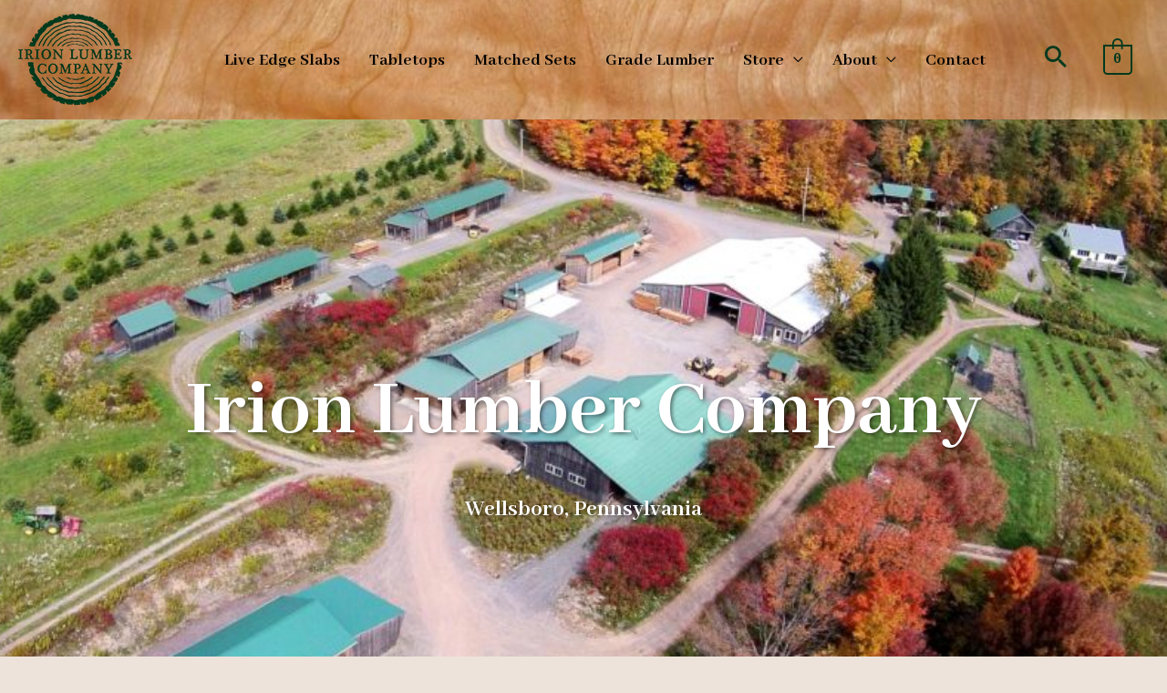

--- FILE ---
content_type: text/css
request_url: https://irionlumber.com/wp-content/plugins/bb-plugin/css/fl-slideshow.css?ver=2.9.4.2
body_size: 1919
content:
/**
 * Slideshow CSS Bundle
 *
 * @file        slideshow.css
 * @copyright   (C) FastLine Media (www.fastlinemedia.com)
 * @license     http://cdn.fastlinemedia.com/fastlinejs/license.txt
 */
/**
 * @style slideshow
 */

/* Wrapper
--------------------------------------------------------------*/
 
.fl-slideshow {
	color: #8c8d8e;
	font-family: Helvetica, Verdana, Arial, sans-serif;
	font-size: 13px;
	letter-spacing: normal;
	position: relative;
	word-spacing: normal;
}
.fl-slideshow-content {
	position: relative;
}
.fl-slideshow .yui3-widget-content-expanded {
	box-sizing: content-box;
	-moz-box-sizing: content-box;
	-webkit-box-sizing: content-box;
	-ms-box-sizing: content-box;
}
.fl-slideshow.fl-fullscreen-active {
	background: #1c1d1f !important;
}
.fl-slideshow a {
	outline: none;
}

/* Loading Image
--------------------------------------------------------------*/

.fl-loading-image {
	width: 42px;
	height: 42px;
	background: #000;
	border-radius: 6px;
	-webkit-border-radius: 6px;
	-moz-border-radius: 6px;
}

/* Fullscreen
--------------------------------------------------------------*/

.fl-fullscreen-close-message {
	position: absolute;
	z-index: 1000;
	top:200px;
	width: 100%;
	text-align: center;
}
.fl-fullscreen-close-message span {
	display: inline-block;
	padding: 15px 25px;
	background: url('../img/slideshow/transparent-bg-dark.png') repeat;
	border-radius: 8px;
	-moz-border-radius: 8px;
	-webkit-border-radius: 8px;
	color: #fff;
	font-size: 16px;
	line-height: 26px;
}
.fl-fullscreen-active.fl-slideshow {
	margin: 0;
	padding: 0;
}

/* Images
--------------------------------------------------------------*/
 
.fl-slideshow-image {
	overflow: hidden;
	position: relative;
}
.fl-slideshow-image,
.fl-slideshow-image img {
	backface-visibility: hidden;
	-moz-backface-visibility: hidden;
	-webkit-backface-visibility: hidden;
}
.fl-slideshow-image img {
	position: absolute;
	z-index: 1;
	-webkit-touch-callout: none;
}
.fl-slideshow-video-button {
	display: block;
	width: 88px;
	height: 60px;
	position: absolute;
	z-index: 2;
	background: url('../img/slideshow/icons-light.png') -120px -80px no-repeat;
}
.fl-slideshow-video-button:hover {
	background-position: -220px -80px;
}
.fl-slideshow-video {
	position: fixed;
	top: 0;
	right: 0;
	bottom: 0;
	left: 0;
	z-index: 1000;
	background: url('../img/slideshow/transparent-bg-dark.png') repeat;
}
.fl-slideshow-video-wrap {
	top: 45px;
	right: 45px;
	bottom: 45px;
	left: 45px;
	position: fixed;
	z-index: 1001;
}
.fl-slideshow-video iframe {
	border: none;
	display: block;
	line-height: 0;
	margin: 0;
	padding: 0;
	position: relative;
	z-index: 1001;
}
.fl-slideshow-video-close {
	position: absolute;
	z-index: 10000;
	left: 5px;
	top: 5px;
	width: 40px;
	height: 40px;
	background: url('../img/slideshow/icons-light.png') 0 -80px no-repeat;
}
.fl-slideshow-video-close:hover {
	background-position: -40px -80px;
}

/* Image Transtion Slices
--------------------------------------------------------------*/

.fl-slideshow-transition-slice {
	opacity: 0;
	overflow: hidden;
	position: absolute;
}
.fl-slideshow-transition-slice img {
	display: block;
	position: absolute;
}

/* Main Image
--------------------------------------------------------------*/

.fl-slideshow-main-image {
	z-index: 2;
}

/* Frame
--------------------------------------------------------------*/

.fl-slideshow-frame {
	position: relative;
}
.fl-slideshow-frame-content {
	height: 100%;
}
.fl-slideshow-frame.fl-click-action-enabled .fl-slideshow-image-img {
	cursor: pointer;
}

/* Nav
--------------------------------------------------------------*/

.fl-slideshow-main-nav {
	position: relative;
	height: 40px;
}
.fl-slideshow-main-nav.fl-slideshow-overlay {
	left: 0;
	right: 0;
	z-index: 10;
}

/* Nav Buttons
--------------------------------------------------------------*/

.fl-slideshow-nav-buttons {
	text-align: center;
}
.fl-slideshow-nav-buttons-left {
	position: absolute;
	top: 0;
	left: 0;
	height: 100%;
	padding-left: 5px;
}
.fl-slideshow-nav-buttons-right {
	position: absolute;
	top: 0;
	right: 0;
	height: 100%;
	padding-right: 5px;
}
.fl-slideshow-nav a {
	display: inline-block;
	width: 40px;
	height: 40px;
	background-image: url('../img/slideshow/icons-light.png');
	vertical-align: middle;
}
.fl-slideshow-nav-count {
	display: inline-block;
	height: 9px;
	line-height: 12px;
	padding: 14px 14px 0px;
}

.fl-slideshow-nav-thumbs { background-position: 0 0; }  
.fl-slideshow-nav-thumbs:hover { background-position: 0 -40px; }    

.fl-slideshow-nav-buy { background-position: -40px 0; } 
.fl-slideshow-nav-buy:hover { background-position: -40px -40px; }

.fl-slideshow-nav-caption { background-position: -80px 0; } 
.fl-slideshow-nav-caption:hover { background-position: -80px -40px; }   
.fl-slideshow-nav-caption-disabled,
.fl-slideshow-nav-caption-disabled:hover { background-position: -80px 0; opacity: 0.35; cursor: default; }

.fl-slideshow-nav-social { background-position: -120px 0; } 
.fl-slideshow-nav-social:hover { background-position: -120px -40px; }   

.fl-slideshow-nav-prev,
.fl-slideshow-nav-prevPage { background-position: -160px 0; }   
.fl-slideshow-nav-prev:hover,
.fl-slideshow-nav-prevPage:hover { background-position: -160px -40px; } 

.fl-slideshow-nav-pause { background-position: -200px 0; }  
.fl-slideshow-nav-pause:hover { background-position: -200px -40px; }    

.fl-slideshow-nav-play { background-position: -240px 0; }   
.fl-slideshow-nav-play:hover { background-position: -240px -40px; } 

.fl-slideshow-nav-next,
.fl-slideshow-nav-nextPage { background-position: -280px 0; }   
.fl-slideshow-nav-next:hover,
.fl-slideshow-nav-nextPage:hover { background-position: -280px -40px; } 

.fl-slideshow-nav-fullscreen { background-position: -320px 0; } 
.fl-slideshow-nav-fullscreen:hover { background-position: -320px -40px; }   

.fl-fullscreen-active .fl-slideshow-nav-fullscreen { background-position: -360px 0; }   
.fl-fullscreen-active .fl-slideshow-nav-fullscreen:hover { background-position: -360px -40px; } 

.fl-slideshow-nav-close { background-position: -400px 0; }  
.fl-slideshow-nav-close:hover { background-position: -400px -40px; }    

/* Image Nav
--------------------------------------------------------------*/

.fl-slideshow-image-nav-left,
.fl-slideshow-image-nav-left .fl-slideshow-nav-buttons,
.fl-slideshow-image-nav-left a {
	display: block;
	position: absolute;
	left: 0;
	top: 0;
	z-index: 7;
	width: 100px;
	height: 55px;
	background: none !important;
}
.fl-slideshow-image-nav-left a {
	background: url('../img/slideshow/arrows-prev.png') left center no-repeat !important;
}
.fl-slideshow-image-nav-left a:hover {
	background-position: -70px center !important;
}
.fl-slideshow-image-nav-right,
.fl-slideshow-image-nav-right .fl-slideshow-nav-buttons,
.fl-slideshow-image-nav-right a {
	display: block;
	position: absolute;
	right: 0;
	top: 0;
	z-index: 7;
	width: 100px;
	height: 55px;
	background: none !important;
}
.fl-slideshow-image-nav-right a {
	background: url('../img/slideshow/arrows-next.png') right center no-repeat !important;
}
.fl-slideshow-image-nav-right a:hover {
	background-position: 30px center !important;
}
.fl-slideshow-image-nav-left .fl-slideshow-nav-buttons,
.fl-slideshow-image-nav-left a,
.fl-slideshow-image-nav-right .fl-slideshow-nav-buttons,
.fl-slideshow-image-nav-right a {
	width: 100%;
}   

/* Mouse Nav
--------------------------------------------------------------*/

.fl-slideshow-mouse-nav-prev,
.fl-slideshow-mouse-nav-prev div, 
.fl-slideshow-mouse-nav-prev img  {
	cursor: url('../img/slideshow/arrow-prev.png'), w-resize !important;
}
.fl-slideshow-mouse-nav-next,
.fl-slideshow-mouse-nav-next div, 
.fl-slideshow-mouse-nav-next img {
	cursor: url('../img/slideshow/arrow-next.png'), e-resize !important;
}

/* Thumbs
--------------------------------------------------------------*/
 
.fl-slideshow-thumbs {
	position: relative;
	z-index: 1;
}
.fl-slideshow-thumbs-content {
	height: 100%;
	margin: 0 auto;
	position: relative;
}
.fl-slideshow-thumbs.fl-slideshow-overlay {
	z-index: 9;
}
.fl-slideshow-thumbs-clip {
	overflow: hidden;
	position: relative;
	-webkit-backface-visibility: hidden;
}
.fl-slideshow-thumbs-pages {
	position: relative;
	-webkit-backface-visibility: hidden;
}
.fl-slideshow-thumbs-page {
	position: absolute;
	-webkit-backface-visibility: hidden;
}
.fl-slideshow-thumbs .fl-slideshow-image {
	background: #2e3033;
	border: 1px solid #7d818a;
	float: left;
}
.fl-slideshow-thumbs .fl-slideshow-image-active,
.fl-slideshow-thumbs .fl-slideshow-image:hover {
	border: 1px solid #fff;
}
.fl-slideshow-thumbs img {
	cursor: pointer !important;
}

/* Thumbs Nav
--------------------------------------------------------------*/
 
.fl-slideshow-thumbs-left-nav .fl-slideshow-nav-buttons {
	padding: 0 15px;
}
.fl-slideshow-thumbs-right-nav .fl-slideshow-nav-buttons {
	padding: 0 15px;
}

/* Vertical Thumbs
--------------------------------------------------------------*/
 
.fl-slideshow-vertical-thumbs {
	position: absolute;
	top: 0;
	z-index: 20;
}

/* Caption
--------------------------------------------------------------*/

.fl-slideshow-caption {
	width: 100%;
	z-index: 8;
	color: #fff;
}
.fl-slideshow-caption a {
	color: #fff;
}
.fl-slideshow-caption-content {
	padding: 20px;
}
.fl-slideshow-caption-toggle {
	display: inline-block;
	padding: 0 20px 20px;
}

/* Social
--------------------------------------------------------------*/

.fl-slideshow-social {
	width: 100%;
	z-index: 8;
}
.fl-slideshow-social-content {
	padding: 20px 25px 15px;
}

/* Overlays
--------------------------------------------------------------*/

.fl-slideshow-overlay {
	background: url('../img/slideshow/transparent-bg-dark.png') repeat;
}
.fl-slideshow-overlay iframe {
	border:none;
}
.fl-slideshow-overlay a {
	display: inline-block;
	vertical-align: top;
}
.fl-slideshow-overlay-close {
	position: absolute;
	z-index: 1000;
	right: 0;
	width: 40px;
	height: 40px;
	background: url('../img/slideshow/icons-light.png') 0 -80px no-repeat;
}
.fl-slideshow-overlay-close:hover {
	background-position: -40px -80px;
}
.fl-slideshow-caption .fl-slideshow-overlay-close,
.fl-slideshow-social .fl-slideshow-overlay-close {
	width: 30px;
	height: 30px;
	background: url('../img/slideshow/icons-light.png') -80px -80px no-repeat;
}
.fl-slideshow-caption .fl-slideshow-overlay-close:hover,
.fl-slideshow-social .fl-slideshow-overlay-close:hover {
	background-position: -80px -110px;
}

/* Color - Light
--------------------------------------------------------------*/

/* Wrapper */
.fl-slideshow-light {
	color: #333333;
}
.fl-slideshow-light.fl-fullscreen-active {
	background: #f2f2f2 !important;
}

/* Loading Image */
.fl-slideshow-light .fl-loading-image {
	background: #fff;
}

/* Nav */
.fl-slideshow-light .fl-slideshow-nav a {
	background-image: url('../img/slideshow/icons-dark.png');
}

/* Video */
.fl-slideshow-light .fl-slideshow-video {
	background: url('../img/slideshow/transparent-bg-light.png') repeat;
}
.fl-slideshow-light .fl-slideshow-video-close {
	background: url('../img/slideshow/icons-dark.png') 0 -80px no-repeat;
}
.fl-slideshow-light .fl-slideshow-video-close:hover {
	background-position: -40px -80px;
}

/* Thumbs */
.fl-slideshow-light .fl-slideshow-thumbs .fl-slideshow-frame {
	background: #dadde6;
}
.fl-slideshow-light .fl-slideshow-thumbs .fl-slideshow-image {
	border: 1px solid #737373;
}
.fl-slideshow-light .fl-slideshow-thumbs .fl-slideshow-frame-active .fl-slideshow-image,
.fl-slideshow-light .fl-slideshow-thumbs .fl-slideshow-image:hover {
	border: 1px solid #000;
}

/* Caption */
.fl-slideshow-light .fl-slideshow-caption,
.fl-slideshow-light .fl-slideshow-caption a {
	color: #333;
}

/* Overlays */
.fl-slideshow-light .fl-slideshow-overlay {
	background-image: url('../img/slideshow/transparent-bg-light.png');
}
.fl-slideshow-light .fl-slideshow-overlay-close {
	background-image: url('../img/slideshow/icons-dark.png');
}
.fl-slideshow-light .fl-slideshow-caption .fl-slideshow-overlay-close,
.fl-slideshow-light .fl-slideshow-social .fl-slideshow-overlay-close {
	background-image: url('../img/slideshow/icons-dark.png');
}

/* SM Font Icon Overrides
--------------------------------------------------------------*/

/* Nav Buttons */
.fl-slideshow-nav a.sm-fonticon,
.fl-slideshow-nav a.sm-fonticon:hover {
	background-image: none !important;
	height: 24px;
	line-height: 24px;
	margin: 5px 7px;
	text-decoration: none;
	vertical-align: middle;
	width: 24px;
}
.fl-slideshow-nav-count.fonticons-enabled {
	display: inline-block;
	font-size: 13px;
	height: 24px;
	line-height: 32px;
	margin: 5px 15px;
	padding: 0;
	vertical-align: middle;
}

/* Video */
.fl-slideshow-video-close.sm-fonticon {
	background-image: none !important;
	height: 16px;
	font-size: 32px;
	line-height: 16px;
	text-decoration: none;
	width: 16px;
}

/* Overlays */
.fl-slideshow-overlay-close.sm-fonticon {
	background-image: none !important;
	height: 25px;
	line-height: 25px;
	text-decoration: none;
	width: 25px;
}

--- FILE ---
content_type: text/css
request_url: https://irionlumber.com/wp-content/uploads/bb-plugin/cache/2711-layout.css?ver=21457df4b8975ff1244ea9433cadb956
body_size: 20775
content:
/**
 * Base CSS used by the builder's layout, including rows
 * and columns. Any module specific global CSS should be
 * included in fl-builder-layout-modules.css.
 */

/* Grid
------------------------------------------------------ */

.fl-builder-content *,
.fl-builder-content *:before,
.fl-builder-content *:after {
	-webkit-box-sizing: border-box;
	-moz-box-sizing: border-box;
	box-sizing: border-box;
}
.fl-row:before,
.fl-row:after,
.fl-row-content:before,
.fl-row-content:after,
.fl-col-group:before,
.fl-col-group:after,
.fl-col:before,
.fl-col:after,
.fl-module:not([data-accepts]):before,
.fl-module:not([data-accepts]):after,
.fl-module-content:before,
.fl-module-content:after {
	display: table;
	content: " ";
}
.fl-row:after,
.fl-row-content:after,
.fl-col-group:after,
.fl-col:after,
.fl-module:not([data-accepts]):after,
.fl-module-content:after {
	clear: both;
}
.fl-clear {
	clear: both;
}

/* Rows
------------------------------------------------------ */

.fl-row,
.fl-row-content {
	margin-left: auto;
	margin-right: auto;
	min-width: 0;
}
.fl-row-content-wrap {
	position: relative;
}

/* Photo Bg */
.fl-builder-mobile .fl-row-bg-photo .fl-row-content-wrap {
	background-attachment: scroll;
}

/* Video and Embed Code Bg */
.fl-row-bg-video,
.fl-row-bg-video .fl-row-content,
.fl-row-bg-embed,
.fl-row-bg-embed .fl-row-content {
	position: relative;
}

.fl-row-bg-video .fl-bg-video,
.fl-row-bg-embed .fl-bg-embed-code {
	bottom: 0;
	left: 0;
	overflow: hidden;
	position: absolute;
	right: 0;
	top: 0;
}

.fl-row-bg-video .fl-bg-video video,
.fl-row-bg-embed .fl-bg-embed-code video {
	bottom: 0;
	left: 0px;
	max-width: none;
	position: absolute;
	right: 0;
	top: 0px;
}
.fl-row-bg-video .fl-bg-video video {
	min-width: 100%;
	min-height: 100%;
	width: auto;
	height: auto;
}
.fl-row-bg-video .fl-bg-video iframe,
.fl-row-bg-embed .fl-bg-embed-code iframe {
	pointer-events: none;
	width: 100vw;
  	height: 56.25vw; /* Given a 16:9 aspect ratio, 9/16*100 = 56.25 */
  	max-width: none;
  	min-height: 100vh;
  	min-width: 177.77vh; /* Given a 16:9 aspect ratio, 16/9*100 = 177.77 */
  	position: absolute;
  	top: 50%;
  	left: 50%;
	-ms-transform: translate(-50%, -50%); /* IE 9 */
	-webkit-transform: translate(-50%, -50%); /* Chrome, Safari, Opera */
  	transform: translate(-50%, -50%);
}
.fl-bg-video-fallback {
	background-position: 50% 50%;
	background-repeat: no-repeat;
	background-size: cover;
	bottom: 0px;
	left: 0px;
	position: absolute;
	right: 0px;
	top: 0px;
}

/* Slideshow Bg */
.fl-row-bg-slideshow,
.fl-row-bg-slideshow .fl-row-content {
	position: relative;
}
.fl-row .fl-bg-slideshow {
	bottom: 0;
	left: 0;
	overflow: hidden;
	position: absolute;
	right: 0;
	top: 0;
	z-index: 0;
}
.fl-builder-edit .fl-row .fl-bg-slideshow * {
	bottom: 0;
	height: auto !important;
	left: 0;
	position: absolute !important;
	right: 0;
	top: 0;
}

/* Row Bg Overlay */
.fl-row-bg-overlay .fl-row-content-wrap:after {
	border-radius: inherit;
	content: '';
	display: block;
	position: absolute;
	top: 0;
	right: 0;
	bottom: 0;
	left: 0;
	z-index: 0;
}
.fl-row-bg-overlay .fl-row-content {
	position: relative;
	z-index: 1;
}

/* Full Height Rows */
.fl-row-default-height .fl-row-content-wrap,
.fl-row-custom-height .fl-row-content-wrap {
	display: -webkit-box;
	display: -webkit-flex;
	display: -ms-flexbox;
	display: flex;
	min-height: 100vh;
}
.fl-row-overlap-top .fl-row-content-wrap {
	display: -webkit-inline-box;
	display: -webkit-inline-flex;
	display: -moz-inline-box;
	display: -ms-inline-flexbox;
	display: inline-flex;
	width: 100%;
}
.fl-row-default-height .fl-row-content-wrap,
.fl-row-custom-height .fl-row-content-wrap {
	min-height: 0;
}

.fl-row-default-height .fl-row-content,
.fl-row-full-height .fl-row-content,
.fl-row-custom-height .fl-row-content {
  -webkit-box-flex: 1 1 auto;
  	 -moz-box-flex: 1 1 auto;
  	  -webkit-flex: 1 1 auto;
  		  -ms-flex: 1 1 auto;
  			  flex: 1 1 auto;
}
.fl-row-default-height .fl-row-full-width.fl-row-content,
.fl-row-full-height .fl-row-full-width.fl-row-content,
.fl-row-custom-height .fl-row-full-width.fl-row-content {
	max-width: 100%;
	width: 100%;
}

/* Full height align center */
.fl-row-default-height.fl-row-align-center .fl-row-content-wrap,
.fl-row-full-height.fl-row-align-center .fl-row-content-wrap,
.fl-row-custom-height.fl-row-align-center .fl-row-content-wrap {
	-webkit-align-items: center;
	-webkit-box-align: center;
	-webkit-box-pack: center;
	-webkit-justify-content: center;
	-ms-flex-align: center;
	-ms-flex-pack: center;
	justify-content: center;
	align-items: center;
}

/* Full height align bottom */
.fl-row-default-height.fl-row-align-bottom .fl-row-content-wrap,
.fl-row-full-height.fl-row-align-bottom .fl-row-content-wrap,
.fl-row-custom-height.fl-row-align-bottom .fl-row-content-wrap {
	-webkit-align-items: flex-end;
	-webkit-justify-content: flex-end;
	-webkit-box-align: end;
	-webkit-box-pack: end;
	-ms-flex-align: end;
	-ms-flex-pack: end;
	justify-content: flex-end;
	align-items: flex-end;
}

/* Column Groups
------------------------------------------------------ */
.fl-col-group-equal-height {
	display: flex;
	flex-wrap: wrap;
	width: 100%;
}
.fl-col-group-equal-height.fl-col-group-has-child-loading {
	flex-wrap: nowrap;
}
.fl-col-group-equal-height .fl-col,
.fl-col-group-equal-height .fl-col-content {
	display: flex;
	flex: 1 1 auto;
}
.fl-col-group-equal-height .fl-col-content {
	flex-direction: column;
	flex-shrink: 1;
	min-width: 1px;
	max-width: 100%;
	width: 100%;
}
.fl-col-group-equal-height:before,
.fl-col-group-equal-height .fl-col:before,
.fl-col-group-equal-height .fl-col-content:before,
.fl-col-group-equal-height:after,
.fl-col-group-equal-height .fl-col:after,
.fl-col-group-equal-height .fl-col-content:after{
	content: none;
}

/* Equal height align top */
.fl-col-group-nested.fl-col-group-equal-height.fl-col-group-align-top .fl-col-content,
.fl-col-group-equal-height.fl-col-group-align-top .fl-col-content {
	justify-content: flex-start;
}

/* Equal height align center */
.fl-col-group-nested.fl-col-group-equal-height.fl-col-group-align-center .fl-col-content,
.fl-col-group-equal-height.fl-col-group-align-center .fl-col-content {
	justify-content: center;
}

/* Equal height align bottom */
.fl-col-group-nested.fl-col-group-equal-height.fl-col-group-align-bottom .fl-col-content,
.fl-col-group-equal-height.fl-col-group-align-bottom .fl-col-content {
	justify-content: flex-end;
}

.fl-col-group-equal-height.fl-col-group-align-center .fl-col-group {
	width: 100%;
}

/* Columns
------------------------------------------------------ */

.fl-col {
	float: left;
	min-height: 1px;
}

/* Column Bg Overlay */
.fl-col-bg-overlay .fl-col-content {
	position: relative;
}
.fl-col-bg-overlay .fl-col-content:after {
	border-radius: inherit;
	content: '';
	display: block;
	position: absolute;
	top: 0;
	right: 0;
	bottom: 0;
	left: 0;
	z-index: 0;
}
.fl-col-bg-overlay .fl-module {
	position: relative;
	z-index: 2;
}

/* Templates
------------------------------------------------------ */

.single:not(.woocommerce).single-fl-builder-template .fl-content {
	width: 100%;
}

/* Shapes & Patterns
------------------------------------------------------- */
.fl-builder-layer {
	position: absolute;
	top:0;
	left:0;
	right: 0;
	bottom: 0;
	z-index: 0;
	pointer-events: none;
	overflow: hidden;
}
.fl-builder-shape-layer {
	z-index: 0;
}
.fl-builder-shape-layer.fl-builder-bottom-edge-layer {
	z-index: 1;
}
.fl-row-bg-overlay .fl-builder-shape-layer {
	z-index: 1;
}
.fl-row-bg-overlay .fl-builder-shape-layer.fl-builder-bottom-edge-layer {
	z-index: 2;
}
.fl-row-has-layers .fl-row-content {
	z-index: 1;
}
.fl-row-bg-overlay .fl-row-content {
	z-index: 2;
}

.fl-builder-layer > * {
	display: block;
	position: absolute;
	top:0;
	left:0;
	width: 100%;
}
.fl-builder-layer + .fl-row-content {
	position: relative;
}
.fl-builder-layer .fl-shape {
	fill: #aaa;
	stroke: none;
	stroke-width: 0;
	width:100%;
}
/**
Fix ipad parallax issue on safari
https://core.trac.wordpress.org/ticket/48802
https://core.trac.wordpress.org/ticket/49285
https://github.com/WordPress/gutenberg/issues/17718
*/
@supports (-webkit-touch-callout: inherit) {
  .fl-row.fl-row-bg-parallax .fl-row-content-wrap,
  .fl-row.fl-row-bg-fixed .fl-row-content-wrap {
    background-position: center !important;
    background-attachment: scroll !important;
  }
}

@supports (-webkit-touch-callout: none) {
	.fl-row.fl-row-bg-fixed .fl-row-content-wrap {
		background-position: center !important;
		background-attachment: scroll !important;
	}
}
/**
 * Base CSS used by all (or many) modules. This file should
 * not contain any generic layout CSS that doesn't apply to
 * modules. That belongs in fl-builder-layout.css.
 */

/* Utilities
------------------------------------------------------ */

.fl-clearfix:before,
.fl-clearfix:after {
	display: table;
	content: " ";
}
.fl-clearfix:after {
	clear: both;
}
.sr-only {
	position: absolute;
	width: 1px;
	height: 1px;
	padding: 0;
	overflow: hidden;
	clip: rect(0,0,0,0);
	white-space: nowrap;
	border: 0;
}

/* Buttons
------------------------------------------------------ */

.fl-builder-content a.fl-button,
.fl-builder-content a.fl-button:visited {
	border-radius: 4px;
	-moz-border-radius: 4px;
	-webkit-border-radius: 4px;
	display: inline-block;
	font-size: 16px;
	font-weight: normal;
	line-height: 18px;
	padding: 12px 24px;
	text-decoration: none;
	text-shadow: none;
}
.fl-builder-content .fl-button:hover {
	text-decoration: none;
}
.fl-builder-content .fl-button:active {
	position: relative;
	top: 1px;
}
.fl-builder-content .fl-button-width-full .fl-button {
	display: block;
	text-align: center;
}
.fl-builder-content .fl-button-width-custom .fl-button {
	display: inline-block;
	text-align: center;
	max-width: 100%;
}
.fl-builder-content .fl-button-left {
	text-align: left;
}
.fl-builder-content .fl-button-center {
	text-align: center;
}
.fl-builder-content .fl-button-right {
	text-align: right;
}
.fl-builder-content .fl-button i {
	font-size: 1.3em;
	height: auto;
	margin-right:8px;
	vertical-align: middle;
	width: auto;
}
.fl-builder-content .fl-button i.fl-button-icon-after {
	margin-left: 8px;
	margin-right: 0;
}
.fl-builder-content .fl-button-has-icon .fl-button-text {
	vertical-align: middle;
}

/* Icons
------------------------------------------------------ */

.fl-icon-wrap {
	display: inline-block;
}
.fl-icon {
	display: table-cell;
	vertical-align: middle;
}
.fl-icon a {
	text-decoration: none;
}
.fl-icon i {
	float: right;
	height: auto;
	width: auto;
}
.fl-icon i:before {
	border: none !important;
	height: auto;
	width: auto;
}
.fl-icon-text {
	display: table-cell;
	text-align: left;
	padding-left: 15px;
	vertical-align: middle;
}
.fl-icon-text-empty {
	display: none;
}
.fl-icon-text *:last-child {
	margin: 0 !important;
	padding: 0 !important;
}
.fl-icon-text a {
	text-decoration: none;
}
.fl-icon-text span {
	display: block;
}
.fl-icon-text span.mce-edit-focus {
	min-width: 1px;
}

/* Photos
------------------------------------------------------ */

.fl-module img {
	max-width: 100%;
}
.fl-photo {
	line-height: 0;
	position: relative;
}
.fl-photo-align-left {
	text-align: left;
}
.fl-photo-align-center {
	text-align: center;
}
.fl-photo-align-right {
	text-align: right;
}
.fl-photo-content {
	display: inline-block;
	line-height: 0;
	position: relative;
	max-width: 100%;
}
.fl-photo-img-svg {
	width: 100%;
}
.fl-photo-content img {
	display: inline;
	height: auto;
	max-width: 100%;
}
.fl-photo-crop-circle img {
	-webkit-border-radius: 100%;
	-moz-border-radius: 100%;
	border-radius: 100%;
}
.fl-photo-caption {
	font-size: 13px;
	line-height: 18px;
	overflow: hidden;
	text-overflow: ellipsis;
}
.fl-photo-caption-below {
	padding-bottom: 20px;
	padding-top: 10px;
}
.fl-photo-caption-hover {
	background: rgba(0,0,0,0.7);
	bottom: 0;
	color: #fff;
	left: 0;
	opacity: 0;
	filter: alpha(opacity = 0);
	padding: 10px 15px;
	position: absolute;
	right: 0;
	-webkit-transition:opacity 0.3s ease-in;
	-moz-transition:opacity 0.3s ease-in;
	transition:opacity 0.3s ease-in;
}
.fl-photo-content:hover .fl-photo-caption-hover {
	opacity: 100;
	filter: alpha(opacity = 100);
}

/* Pagination
------------------------------------------------------ */

.fl-builder-pagination,
.fl-builder-pagination-load-more {
	padding: 40px 0;
}
.fl-builder-pagination ul.page-numbers {
	list-style: none;
	margin: 0;
	padding: 0;
	text-align: center;
}
.fl-builder-pagination li {
	display: inline-block;
	list-style: none;
	margin: 0;
	padding: 0;
}
.fl-builder-pagination li a.page-numbers,
.fl-builder-pagination li span.page-numbers {
	border: 1px solid #e6e6e6;
	display: inline-block;
	padding: 5px 10px;
	margin: 0 0 5px;
}
.fl-builder-pagination li a.page-numbers:hover,
.fl-builder-pagination li span.current {
	background: #f5f5f5;
	text-decoration: none;
}

/* Slideshows
------------------------------------------------------ */

.fl-slideshow,
.fl-slideshow * {
	-webkit-box-sizing: content-box;
	-moz-box-sizing: content-box;
	box-sizing: content-box;

}
.fl-slideshow .fl-slideshow-image img {
	max-width: none !important;
}
.fl-slideshow-social {
	line-height: 0 !important;
}
.fl-slideshow-social * {
	margin: 0 !important;
}

/* Sliders
------------------------------------------------------ */

.fl-builder-content .bx-wrapper .bx-viewport {
	background: transparent;
	border: none;
	box-shadow: none;
	-moz-box-shadow: none;
	-webkit-box-shadow: none;
	left: 0;
}

/* Lightbox
------------------------------------------------------ */

.mfp-wrap button.mfp-arrow,
.mfp-wrap button.mfp-arrow:active,
.mfp-wrap button.mfp-arrow:hover,
.mfp-wrap button.mfp-arrow:focus {
	background: transparent !important;
	border: none !important;
	outline: none;
	position: absolute;
	top: 50%;
	box-shadow: none !important;
	-moz-box-shadow: none !important;
	-webkit-box-shadow: none !important;
}
.mfp-wrap .mfp-close,
.mfp-wrap .mfp-close:active,
.mfp-wrap .mfp-close:hover,
.mfp-wrap .mfp-close:focus {
	background: transparent !important;
	border: none !important;
	outline: none;
	position: absolute;
	top: 0;
	box-shadow: none !important;
	-moz-box-shadow: none !important;
	-webkit-box-shadow: none !important;
}
.admin-bar .mfp-wrap .mfp-close,
.admin-bar .mfp-wrap .mfp-close:active,
.admin-bar .mfp-wrap .mfp-close:hover,
.admin-bar .mfp-wrap .mfp-close:focus {
	top: 32px!important;
}
img.mfp-img {
	padding: 0;
}
.mfp-counter {
	display: none;
}

.mfp-wrap .mfp-preloader.fa {
	font-size: 30px;
}

/* Form Fields
------------------------------------------------------ */

.fl-form-field {
	margin-bottom: 15px;
}
.fl-form-field input.fl-form-error {
	border-color: #DD6420;
}
.fl-form-error-message {
	clear: both;
	color: #DD6420;
	display: none;
	padding-top: 8px;
	font-size: 12px;
	font-weight: lighter;
}
.fl-form-button-disabled {
	opacity: 0.5;
}

/* Animations
------------------------------------------------------ */

.fl-animation {
	opacity: 0;
}
body.fl-no-js .fl-animation {
	opacity: 1;
}
.fl-builder-preview .fl-animation,
.fl-builder-edit .fl-animation,
.fl-animated {
	opacity: 1;
}
.fl-animated {
	animation-fill-mode: both;
	-webkit-animation-fill-mode: both;
}

/* Button Icon Animation */
.fl-button.fl-button-icon-animation i {
	width: 0 !important;
	opacity: 0;
	-ms-filter: "alpha(opacity=0)";
	transition: all 0.2s ease-out;
	-webkit-transition: all 0.2s ease-out;
}
.fl-button.fl-button-icon-animation:hover i {
	opacity: 1! important;
    -ms-filter: "alpha(opacity=100)";
}
.fl-button.fl-button-icon-animation i.fl-button-icon-after {
	margin-left: 0px !important;
}
.fl-button.fl-button-icon-animation:hover i.fl-button-icon-after {
	margin-left: 10px !important;
}
.fl-button.fl-button-icon-animation i.fl-button-icon-before {
	margin-right: 0 !important;
}
.fl-button.fl-button-icon-animation:hover i.fl-button-icon-before {
	margin-right: 20px !important;
    margin-left: -10px;
}

/* Default button colors for non Beaver Builder themes.
------------------------------------------------------ */

.fl-builder-content a.fl-button,
.fl-builder-content a.fl-button:visited {
	background: #fafafa;
	border: 1px solid #ccc;
	color: #333;
}
.fl-builder-content a.fl-button *,
.fl-builder-content a.fl-button:visited * {
	color: #333;
}@media (max-width: 1200px) { /**
 * Styles needed for the large breakpoint.
 */
 }@media (max-width: 992px) { /* Columns
------------------------------------------------------ */

/* Reversed Responsive Stacking */
.fl-col-group.fl-col-group-medium-reversed {
	display: -webkit-flex;
	display: flex;
	-webkit-flex-wrap: wrap-reverse;
	flex-wrap: wrap-reverse;
	flex-direction: row-reverse;
}
 }@media (max-width: 768px) { /* Rows
------------------------------------------------------ */

.fl-row-content-wrap {
	background-attachment: scroll !important;
}
.fl-row-bg-parallax .fl-row-content-wrap {
	background-attachment: scroll !important;
	background-position: center center !important;
}

/* Column Groups
------------------------------------------------------ */

/* Equal Heights */
.fl-col-group.fl-col-group-equal-height {
	display: block;
}
.fl-col-group.fl-col-group-equal-height.fl-col-group-custom-width {
	display: -webkit-box;
    display: -webkit-flex;
    display: flex;
}

/* Reversed Responsive Stacking */
.fl-col-group.fl-col-group-responsive-reversed {
	display: -webkit-flex;
	display: flex;
	-webkit-flex-wrap: wrap-reverse;
	flex-wrap: wrap-reverse;
	flex-direction: row-reverse;
}
.fl-col-group.fl-col-group-responsive-reversed .fl-col:not(.fl-col-small-custom-width) {
	flex-basis: 100%;
	width: 100% !important;
}
.fl-col-group.fl-col-group-medium-reversed:not(.fl-col-group-responsive-reversed) {
	display: unset;
	display: unset;
	-webkit-flex-wrap: unset;
	flex-wrap: unset;
	flex-direction: unset;
}

/* Columns
------------------------------------------------------ */

.fl-col {
	clear: both;
	float: none;
	margin-left: auto;
	margin-right: auto;
	width: auto !important;
}
.fl-col-small:not(.fl-col-small-full-width) {
	max-width: 400px;
}
.fl-block-col-resize {
	display:none;
}
/* Rows
------------------------------------------------------ */

.fl-row[data-node] .fl-row-content-wrap {
	margin: 0;
	padding-left: 0;
	padding-right: 0;
}
.fl-row[data-node] .fl-bg-video,
.fl-row[data-node] .fl-bg-slideshow {
	left: 0;
	right: 0;
}

/* Columns
------------------------------------------------------ */

.fl-col[data-node] .fl-col-content {
	margin: 0;
	padding-left: 0;
	padding-right: 0;
}
 }@media (min-width: 1201px) {
	html .fl-visible-large:not(.fl-visible-desktop),
	html .fl-visible-medium:not(.fl-visible-desktop),
	html .fl-visible-mobile:not(.fl-visible-desktop) {
		display: none;
	}
}

@media (min-width: 993px) and (max-width: 1200px) {
	html .fl-visible-desktop:not(.fl-visible-large),
	html .fl-visible-medium:not(.fl-visible-large),
	html .fl-visible-mobile:not(.fl-visible-large) {
		display: none;
	}
}

@media (min-width: 769px) and (max-width: 992px) {
	html .fl-visible-desktop:not(.fl-visible-medium),
	html .fl-visible-large:not(.fl-visible-medium),
	html .fl-visible-mobile:not(.fl-visible-medium) {
		display: none;
	}
}

@media (max-width: 768px) {
	html .fl-visible-desktop:not(.fl-visible-mobile),
	html .fl-visible-large:not(.fl-visible-mobile),
	html .fl-visible-medium:not(.fl-visible-mobile) {
		display: none;
	}
}
.fl-col-content {
	display: flex;
	flex-direction: column;
	margin-top: 0px;
	margin-right: 0px;
	margin-bottom: 0px;
	margin-left: 0px;
	padding-top: 0px;
	padding-right: 0px;
	padding-bottom: 0px;
	padding-left: 0px;
}
.fl-row-fixed-width {
	max-width: 1100px;
}
.fl-row-content-wrap {
	margin-top: 0px;
	margin-right: 0px;
	margin-bottom: 0px;
	margin-left: 0px;
	padding-top: 20px;
	padding-right: 20px;
	padding-bottom: 20px;
	padding-left: 20px;
}
.fl-module-content, .fl-module:where(.fl-module:not(:has(> .fl-module-content))) {
	margin-top: 20px;
	margin-right: 20px;
	margin-bottom: 20px;
	margin-left: 20px;
}
.page .fl-post-header, .single-fl-builder-template .fl-post-header { display:none; }.fl-node-5e46d70d84044 {
	color: #ffffff;
}
.fl-builder-content .fl-node-5e46d70d84044 *:not(input):not(textarea):not(select):not(a):not(h1):not(h2):not(h3):not(h4):not(h5):not(h6):not(.fl-menu-mobile-toggle) {
	color: inherit;
}

.fl-builder-content .fl-node-5e46d70d84044 a {
	color: #ffffff;
}

.fl-builder-content .fl-node-5e46d70d84044 a:hover {
	color: #ffffff;
}

.fl-builder-content .fl-node-5e46d70d84044 h1,
.fl-builder-content .fl-node-5e46d70d84044 h2,
.fl-builder-content .fl-node-5e46d70d84044 h3,
.fl-builder-content .fl-node-5e46d70d84044 h4,
.fl-builder-content .fl-node-5e46d70d84044 h5,
.fl-builder-content .fl-node-5e46d70d84044 h6,
.fl-builder-content .fl-node-5e46d70d84044 h1 a,
.fl-builder-content .fl-node-5e46d70d84044 h2 a,
.fl-builder-content .fl-node-5e46d70d84044 h3 a,
.fl-builder-content .fl-node-5e46d70d84044 h4 a,
.fl-builder-content .fl-node-5e46d70d84044 h5 a,
.fl-builder-content .fl-node-5e46d70d84044 h6 a {
	color: #ffffff;
}


	/* Full Height Rows */
	.fl-node-5e46d70d84044.fl-row-full-height > .fl-row-content-wrap,
	.fl-node-5e46d70d84044.fl-row-custom-height > .fl-row-content-wrap {
		display: -webkit-box;
		display: -webkit-flex;
		display: -ms-flexbox;
		display: flex;
	}
	.fl-node-5e46d70d84044.fl-row-full-height > .fl-row-content-wrap {
		min-height: 100vh;
	}
	.fl-node-5e46d70d84044.fl-row-custom-height > .fl-row-content-wrap {
		min-height: 0;
	}

	.fl-builder-edit .fl-node-5e46d70d84044.fl-row-full-height > .fl-row-content-wrap {
		min-height: calc( 100vh - 48px );
	}

	/* Full height iPad with portrait orientation. */
	@media all and (width: 768px) and (height: 1024px) and (orientation:portrait){
		.fl-node-5e46d70d84044.fl-row-full-height > .fl-row-content-wrap {
			min-height: 1024px;
		}
	}
	/* Full height iPad with landscape orientation. */
	@media all and (width: 1024px) and (height: 768px) and (orientation:landscape){
		.fl-node-5e46d70d84044.fl-row-full-height > .fl-row-content-wrap {
			min-height: 768px;
		}
	}
	/* Full height iPhone 5. You can also target devices with aspect ratio. */
	@media screen and (aspect-ratio: 40/71) {
		.fl-node-5e46d70d84044.fl-row-full-height > .fl-row-content-wrap {
			min-height: 500px;
		}
	}





.fl-node-5e46dd866934a > .fl-row-content-wrap {
	background-color: #00391d;
}
 .fl-node-5e46dd866934a > .fl-row-content-wrap {
	padding-top:50px;
	padding-bottom:50px;
}





.fl-node-5e46d70d84088 > .fl-row-content-wrap {
	border-top-width: 1px;
	border-right-width: 0px;
	border-bottom-width: 1px;
	border-left-width: 0px;
}
 .fl-node-5e46d70d84088 > .fl-row-content-wrap {
	padding-top:75px;
	padding-right:75px;
	padding-bottom:75px;
	padding-left:75px;
}





 .fl-node-5e46f2652cd37 > .fl-row-content-wrap {
	padding-top:0px;
	padding-right:0px;
	padding-bottom:0px;
	padding-left:0px;
}





.fl-node-5e46e1ee1d6c0 > .fl-row-content-wrap {
	border-top-width: 1px;
	border-right-width: 0px;
	border-bottom-width: 1px;
	border-left-width: 0px;
}
 .fl-node-5e46e1ee1d6c0 > .fl-row-content-wrap {
	padding-top:75px;
	padding-right:75px;
	padding-bottom:0px;
	padding-left:75px;
}





 .fl-node-evwysug805kj > .fl-row-content-wrap {
	padding-top:0px;
}





.fl-node-5e46d70d84080 > .fl-row-content-wrap:after {
	background-color: rgba(255,255,255,0.5);
}
.fl-node-5e46d70d84080 > .fl-row-content-wrap {
	background-image: url(https://irion-lumber.s3.amazonaws.com/2018/07/Overview-of-Irion-Lumber.jpg);
	background-repeat: no-repeat;
	background-position: right bottom;
	background-attachment: scroll;
	background-size: cover;
	border-top-width: 1px;
	border-right-width: 0px;
	border-bottom-width: 1px;
	border-left-width: 0px;
}
 .fl-node-5e46d70d84080 > .fl-row-content-wrap {
	padding-top:75px;
	padding-bottom:75px;
}





.fl-node-5e46d70d84083 > .fl-row-content-wrap {
	border-top-width: 1px;
	border-right-width: 0px;
	border-bottom-width: 1px;
	border-left-width: 0px;
}
 .fl-node-5e46d70d84083 > .fl-row-content-wrap {
	padding-top:75px;
	padding-bottom:75px;
}





.fl-node-5fca7dba51776 > .fl-row-content-wrap {
	border-style: solid;
	border-width: 0;
	background-clip: border-box;
	border-top-width: 1px;
}
 .fl-node-5fca7dba51776 > .fl-row-content-wrap {
	margin-top:0px;
	margin-right:0px;
	margin-bottom:0px;
	margin-left:0px;
}
 .fl-node-5fca7dba51776 > .fl-row-content-wrap {
	padding-top:50px;
}





.fl-node-5e46f2652cd57 > .fl-row-content-wrap {
	background-color: #ddb036;
}
 .fl-node-5e46f2652cd57 > .fl-row-content-wrap {
	padding-top:70px;
	padding-bottom:60px;
}





.fl-node-5e46f2652cce9 > .fl-row-content-wrap:after {
	background-color: rgba(255,255,255,0.82);
}
.fl-node-5e46f2652cce9 > .fl-row-content-wrap {
	background-image: url(https://irionlumber.s3.amazonaws.com/2018/07/cherry-banner-e1490001693954.jpg);
	background-repeat: no-repeat;
	background-position: center center;
	background-attachment: scroll;
	background-size: cover;
}
 .fl-node-5e46f2652cce9 > .fl-row-content-wrap {
	padding-top:75px;
	padding-bottom:75px;
}




.fl-node-5e46d70d8404f {
	width: 100%;
}




.fl-node-5e46d70d84082 {
	width: 100%;
}
.fl-node-5e46d70d84082 > .fl-col-content {
	border-top-width: 1px;
	border-right-width: 1px;
	border-bottom-width: 1px;
	border-left-width: 1px;
}




.fl-node-5e46d70d84086 {
	width: 100%;
}
.fl-node-5e46d70d84086 > .fl-col-content {
	border-top-width: 1px;
	border-right-width: 1px;
	border-bottom-width: 1px;
	border-left-width: 1px;
}




.fl-node-5e46d70d8408b {
	width: 25%;
}
.fl-node-5e46d70d8408b > .fl-col-content {
	border-top-width: 1px;
	border-right-width: 1px;
	border-bottom-width: 1px;
	border-left-width: 1px;
}




.fl-node-5e46d70d840a7 {
	width: 100%;
}




.fl-node-5e46dd8669338 {
	width: 100%;
}




.fl-node-5e46e1ee1d9c0 {
	width: 100%;
}




.fl-node-5e46e81e6c4ae {
	width: 100%;
}




.fl-node-5e46f2652cd04 {
	width: 33.33%;
}
.fl-node-5e46f2652cd04 > .fl-col-content {
	border-top-width: 1px;
	border-right-width: 1px;
	border-bottom-width: 1px;
	border-left-width: 1px;
}




.fl-node-5e46f2652cd39 {
	width: 100%;
}




.fl-node-5e46f2652cd59 {
	width: 100%;
}




.fl-node-5e46f28d84bbb {
	width: 100%;
}




.fl-node-5fca7dba756ee {
	width: 33.33%;
}




.fl-node-5fca82587d2f4 {
	width: 100%;
}




.fl-node-5fca82f87a5c1 {
	width: 100%;
}




.fl-node-82y1tjaphos3 {
	width: 100%;
}




.fl-node-5e46d70d8408d {
	width: 25%;
}
.fl-node-5e46d70d8408d > .fl-col-content {
	border-top-width: 1px;
	border-right-width: 1px;
	border-bottom-width: 1px;
	border-left-width: 1px;
}




.fl-node-5e46f2652cd0b {
	width: 33.33%;
}




.fl-node-5fca7dba756f3 {
	width: 33.33%;
}




.fl-node-5e46d70d8408e {
	width: 25%;
}
.fl-node-5e46d70d8408e > .fl-col-content {
	border-top-width: 1px;
	border-right-width: 1px;
	border-bottom-width: 1px;
	border-left-width: 1px;
}




.fl-node-5e46f2652cd0a {
	width: 33.33%;
}




.fl-node-5fca7dba756f5 {
	width: 33.33%;
}




.fl-node-5e46d70d840a8 {
	width: 25%;
}
.fl-builder-content .fl-rich-text strong {
	font-weight: bold;
}

/**
 * Remove bottom margins from the last paragraph
 * in v2+ text editor modules.
 */
.fl-module.fl-rich-text p:last-child {
	margin-bottom: 0;
}
/* Handle overlays in the builder */
.fl-builder-edit .fl-module.fl-rich-text p:not(:has(~ *:not(.fl-block-overlay))) {
	margin-bottom: 0;
}
 .fl-node-5e46d70d8408f > .fl-module-content {
	margin-top:-10px;
}
@media (max-width: 768px) { .fl-node-5e46d70d8408f > .fl-module-content { margin-top:20px; } } .fl-node-5e46d70d8409b > .fl-module-content {
	margin-top:20px;
	margin-right:20px;
	margin-bottom:20px;
	margin-left:20px;
}
.fl-animated.fl-fade-down {
	animation: fl-fade-down 1s ease;
	-webkit-animation: fl-fade-down 1s ease;
}
@-webkit-keyframes fl-fade-down {
  from {
    opacity: 0;
    -webkit-transform: translate3d(0, -50%, 0);
    transform: translate3d(0, -50%, 0);
  }
  to {
    opacity: 1;
    -webkit-transform: translate3d(0, 0, 0);
    transform: translate3d(0, 0, 0);
  }
}
@keyframes fl-fade-down {
  from {
    opacity: 0;
    -webkit-transform: translate3d(0, -50%, 0);
    transform: translate3d(0, -50%, 0);
  }
  to {
    opacity: 1;
    -webkit-transform: translate3d(0, 0, 0);
    transform: translate3d(0, 0, 0);
  }
}
.fl-builder-content .fl-node-5e46d70d840a4 .fl-rich-text, .fl-builder-content .fl-node-5e46d70d840a4 .fl-rich-text *:not(b, strong) {
	font-weight: 400;
}
 .fl-node-5e46d70d840a4 > .fl-module-content {
	margin-top:20px;
	margin-right:20px;
	margin-bottom:20px;
	margin-left:20px;
}
img.mfp-img {
    padding-bottom: 40px !important;
}

/* Support for object-fit */
.fl-builder-edit .fl-fill-container img {
	transition: object-position .5s;
}

.fl-fill-container :is(.fl-module-content, .fl-photo, .fl-photo-content, img) {
	height: 100% !important;
	width: 100% !important;
}

@media (max-width: 768px) { /* Mobile Photo */
.fl-photo-content,
.fl-photo-img {
	max-width: 100%;
} }.fl-node-5e46d70d840af, .fl-node-5e46d70d840af .fl-photo {
	text-align: center;
}
.fl-node-5e46d70d840af .fl-photo-img {
	border-style: solid;
	border-width: 0;
	background-clip: border-box;
	border-color: #000000;
	border-bottom-width: 5px;
}
 .fl-node-5e46d70d840af > .fl-module-content {
	margin-bottom:0px;
}
.fl-module-heading .fl-heading {
	padding: 0 !important;
	margin: 0 !important;
}.fl-node-5e46d8749a8bb.fl-module-heading .fl-heading {
	font-family: "Abhaya Libre", serif;
	font-weight: 700;
	font-size: 91px;
	text-align: center;
	text-shadow: 2px 2px 4px rgba(2,0,0,0.5);
}
 .fl-node-5e46d8749a8bb > .fl-module-content {
	margin-bottom:0px;
}
body a.infobox-title-link {
	text-decoration: none;
}

body h1.uabb-infobox-title,
body h2.uabb-infobox-title,
body h3.uabb-infobox-title,
body h4.uabb-infobox-title,
body h5.uabb-infobox-title,
body h6.uabb-infobox-title,
.uabb-infobox-content .uabb-infobox-title-prefix {
	margin: 0;
	padding: 0;
}

.uabb-module-content .uabb-text-editor :not(a) {
	color: inherit;
}

.uabb-module-content .uabb-text-editor :not(i) {
	font-family: inherit;
}

.uabb-module-content .uabb-text-editor :not(h1):not(h2):not(h3):not(h4):not(h5):not(h6) {
	font-size: inherit;
	line-height: inherit;
}

.uabb-module-content .uabb-text-editor :not(h1):not(h2):not(h3):not(h4):not(h5):not(h6):not(strong):not(b):not(i) {
	font-weight: inherit;
}

.uabb-infobox-content .uabb-infobox-text p:last-of-type {
	margin-bottom: 0;
}

.uabb-infobox-content .uabb-infobox-text p {
	padding: 0 0 10px;
}

.fl-builder-content .uabb-infobox-text h1,
.fl-builder-content .uabb-infobox-text h2,
.fl-builder-content .uabb-infobox-text h3,
.fl-builder-content .uabb-infobox-text h4,
.fl-builder-content .uabb-infobox-text h5,
.fl-builder-content .uabb-infobox-text h6 {
	margin: 0;
}

.infobox-icon-above-title .uabb-infobox-left-right-wrap,
.infobox-icon-below-title .uabb-infobox-left-right-wrap,
.infobox-photo-above-title .uabb-infobox-left-right-wrap,
.infobox-photo-below-title .uabb-infobox-left-right-wrap {
	display: block;
	min-width: 100%;
	width: 100%;
}

.infobox-icon-above-title .uabb-icon,
.infobox-icon-below-title .uabb-icon,
.infobox-photo-above-title .uabb-imgicon-wrap {
	display: block;
}

.infobox-icon-left-title .uabb-infobox-title,
.infobox-icon-right-title .uabb-infobox-title,
.infobox-icon-left-title .uabb-imgicon-wrap,
.infobox-icon-right-title .uabb-imgicon-wrap,
.infobox-photo-left-title .uabb-infobox-title,
.infobox-photo-right-title .uabb-infobox-title,
.infobox-photo-left-title .uabb-imgicon-wrap,
.infobox-photo-right-title .uabb-imgicon-wrap {
	display: inline-block;
	vertical-align: middle;
}

.infobox-icon-left-title .left-title-image,
.infobox-icon-right-title .right-title-image,
.infobox-icon-left .uabb-infobox-left-right-wrap,
.infobox-icon-right .uabb-infobox-left-right-wrap,
.infobox-photo-left .uabb-infobox-left-right-wrap,
.infobox-photo-right .uabb-infobox-left-right-wrap {
	display: inline-block;
	width: 100%;
}

.infobox-icon-left-title .uabb-imgicon-wrap,
.infobox-icon-left .uabb-imgicon-wrap,
.infobox-photo-left-title .uabb-imgicon-wrap,
.infobox-photo-left .uabb-imgicon-wrap {
	margin-right: 20px;
}

.infobox-icon-right-title .uabb-imgicon-wrap,
.infobox-icon-right .uabb-imgicon-wrap,
.infobox-photo-right-title .uabb-imgicon-wrap,
.infobox-photo-right .uabb-imgicon-wrap {
	margin-left: 20px;
}

.infobox-icon-left .uabb-imgicon-wrap,
.infobox-icon-right .uabb-imgicon-wrap,
.infobox-icon-left .uabb-infobox-content,
.infobox-icon-right .uabb-infobox-content,
.infobox-photo-left .uabb-imgicon-wrap,
.infobox-photo-right .uabb-imgicon-wrap,
.infobox-photo-left .uabb-infobox-content,
.infobox-photo-right .uabb-infobox-content {
	display: inline-block;
	vertical-align: top;
}

.infobox-photo-below-title .uabb-imgicon-wrap {
	display: block;
	margin: 10px 0 15px;
}

.infobox-photo-left-title .uabb-infobox-title-wrap,
.infobox-icon-left-title .uabb-infobox-title-wrap,
.infobox-photo-right-title .uabb-infobox-title-wrap,
.infobox-icon-right-title .uabb-infobox-title-wrap {
	vertical-align: middle;
}

.fl-module-info-box .fl-module-content {
	display: -webkit-box;
	display: -webkit-flex;
	display: -ms-flexbox;
	display: flex;
	-webkit-box-orient: vertical;
	-webkit-box-direction: normal;
	-webkit-flex-direction: column;
	-ms-flex-direction: column;
	flex-direction: column;
	flex-shrink: 1;
}

.fl-module-info-box .uabb-separator-parent {
	line-height: 0;
}

.fl-module-info-box .uabb-infobox-module-link {
	position: absolute;
	width: 100%;
	height: 100%;
	left: 0;
	top: 0;
	bottom: 0;
	right: 0;
	z-index: 4;
}
@media (max-width: 768px) { .infobox-photo-left,
.infobox-photo-right {
	display: block;
}

.infobox-photo-left .infobox-photo,
.infobox-photo-left-text .infobox-photo {
	display: block;
	margin-bottom: 15px;
	padding-left: 0;
	padding-right: 0;
	width: auto;
}

.infobox-photo-right .infobox-photo,
.infobox-photo-right-text .infobox-photo {
	display: block;
	margin-top: 25px;
	padding-left: 0;
	padding-right: 0;
	width: auto;
}

.infobox-photo-left .infobox-content,
.infobox-photo-left-text .infobox-content,
.infobox-photo-right .infobox-content,
.infobox-photo-right-text .infobox-content {
	display: block;
	width: auto;
} }
.fl-node-5e46dd8669347 {
	width: 100%;
}

	.fl-node-5e46dd8669347 .uabb-icon-wrap .uabb-icon i {
				width: auto;
					}


/* Image icon Margin 0 */

/* Border Properties */

/* Background Property */
	.fl-node-5e46dd8669347 .uabb-infobox {
		}
	/* Align */
.fl-node-5e46dd8669347 .infobox-center,
.fl-node-5e46dd8669347 .uabb-infobox .uabb-separator {
	text-align: center;
}

/* Minimum Height and Vertical Alignment */


/* Heading Margin Properties */
.fl-builder-content .fl-node-5e46dd8669347 .uabb-infobox-title {
	margin-top: 0px;
	margin-bottom: 0px;
}

/* Prefix Margin Properties */
.fl-builder-content .fl-node-5e46dd8669347 .uabb-infobox-title-prefix {
	margin-top: 0px;
}

/* Heading Color */
.fl-node-5e46dd8669347 h6.uabb-infobox-title,
.fl-node-5e46dd8669347 h6.uabb-infobox-title span a,
.fl-node-5e46dd8669347 h6.uabb-infobox-title * {
	color: #00391d}


.fl-builder-content .fl-node-5e46dd8669347 .uabb-infobox-text {
	margin-top: 0px;
	margin-bottom: 0px;
}

/* Description Color */

.fl-node-5e46dd8669347 .uabb-infobox-text {
	color:
	#000000;
}

/* Icon Margin */

/* Icon Margin */
/* Image Margin */




/* Link Color */

/* Typography Options for Title */

/* Typography Options for Description */

.fl-builder-content .fl-node-5e46dd8669347 .uabb-infobox-title-prefix {
			color: #00391d;
	}

/* Typography Options for Prefix */


/* Typography Options for Link Text */

/* Module Link */


/* Calculation Width */

/* Left Right Title Image */

/* Responsive CSS */

	
	@media (max-width: 992px) { 
		.fl-builder-content .fl-node-5e46dd8669347 .uabb-infobox {
			;		}
	}

	@media (max-width: 768px) { 
	.fl-builder-content .fl-node-5e46dd8669347 .uabb-infobox {
		;	}

	

	.fl-node-5e46dd8669347 .infobox-responsive- {
		text-align: ;
	}

	
	
	/* Left Right Title Image */
	}
.fl-node-5e46dd8669347 .uabb-infobox-title {
	font-family: "Abhaya Libre", serif;
	font-weight: 400;
	font-size: 30px;
	text-transform: none;
}
.fl-node-5e46dd8669347 .uabb-infobox-title-prefix {
	font-family: "Abhaya Libre", serif;
	font-weight: 400;
	font-size: 20px;
	text-transform: none;
}
 .fl-node-5e46dd8669347 > .fl-module-content {
	margin-bottom:20px;
}
/* Single Product */
.fl-woocommerce-product .woocommerce ul.products li.product {
	width: 100%;
}

/* Product Columns */
.fl-module-woocommerce .woocommerce.columns-1 ul.products li.product {
	margin-left: auto;
	margin-right: auto;
}

@media (max-width: 767px) {

	.fl-module-woocommerce .woocommerce.columns-2 ul.products li.product,
	.fl-module-woocommerce .woocommerce.columns-3 ul.products li.product {
		width: 100%;
	}
}

@media (max-width: 992px) {

	.fl-module-woocommerce .woocommerce.columns-2 ul.products li.product {
		clear: none;
	}
	.fl-module-woocommerce .woocommerce.columns-2 ul.products li.product:nth-child(2n + 1) {
		clear: both;
	}
}

@media (min-width: 992px) {

	.fl-module-woocommerce .woocommerce.columns-3 ul.products li.product:nth-child(3n + 1) {
		clear: both;
	}
}

@media (min-width: 768px) {

	.fl-module-woocommerce .woocommerce.columns-2 ul.products li.product.first {
		margin-right: 3.8%;
	}
	.fl-module-woocommerce .woocommerce.columns-2 ul.products li.product.last {
		margin-right: 0;
	}
}.fl-node-5e46e396a68f3, .fl-node-5e46e396a68f3 .fl-photo {
	text-align: center;
}
.fl-node-5e46e396a68f3 .fl-photo-img {
	border-style: solid;
	border-width: 0;
	background-clip: border-box;
	border-color: #000000;
	border-bottom-width: 5px;
}
 .fl-node-5e46e396a68f3 > .fl-module-content {
	margin-bottom:0px;
}
.fl-node-5e46e39f12d8d, .fl-node-5e46e39f12d8d .fl-photo {
	text-align: center;
}
.fl-node-5e46e39f12d8d .fl-photo-img {
	border-style: solid;
	border-width: 0;
	background-clip: border-box;
	border-color: #000000;
	border-bottom-width: 5px;
}
 .fl-node-5e46e39f12d8d > .fl-module-content {
	margin-bottom:0px;
}
.fl-node-5e46e3af64599, .fl-node-5e46e3af64599 .fl-photo {
	text-align: center;
}
.fl-node-5e46e3af64599 .fl-photo-img {
	border-style: solid;
	border-width: 0;
	background-clip: border-box;
	border-color: #000000;
	border-bottom-width: 5px;
}
 .fl-node-5e46e3af64599 > .fl-module-content {
	margin-bottom:0px;
}
.fl-builder-content .fl-node-5e46e817bb527 .fl-rich-text, .fl-builder-content .fl-node-5e46e817bb527 .fl-rich-text *:not(b, strong) {
	font-weight: 400;
}
 .fl-node-5e46e817bb527 > .fl-module-content {
	margin-top:20px;
	margin-right:20px;
	margin-bottom:20px;
	margin-left:20px;
}
.fl-builder-content .fl-node-5e46e9d2a3cbb .fl-rich-text, .fl-builder-content .fl-node-5e46e9d2a3cbb .fl-rich-text *:not(b, strong) {
	font-weight: 400;
}
 .fl-node-5e46e9d2a3cbb > .fl-module-content {
	margin-top:20px;
	margin-right:20px;
	margin-bottom:20px;
	margin-left:20px;
}
.fl-node-5e46f2652cd3a .fl-separator {
	border-top-width: 1px;
	max-width: %;
	margin: auto;
}

			.fl-node-5e46f2652cd3a .fl-separator {
	border-top-color: #00391d;
	border-top-style: solid;
}
 .fl-node-5e46f2652cd3a > .fl-module-content {
	margin-top:0px;
	margin-right:0px;
	margin-bottom:0px;
	margin-left:0px;
}
.uabb-hidden-box,
.fl-builder-edit .uabb-ih-item {
	pointer-events: none;
}

.uabb-ih-heading {
	margin: 0;
}

.uabb-ih-container,
.uabb-ih-container * {
	-webkit-box-sizing: border-box;
	-moz-box-sizing: border-box;
	box-sizing: border-box;
}

.uabb-ih-container {
	position: relative;
	clear: both;
	display: block;
	width: 100%;
	margin: 0;
	padding: 0;
}

.uabb-ih-container ul.uabb-ih-list {
	display: block;
	float: none;
	position: relative;
	list-style-type: none;
	padding: 0;
	margin: 0;
}

.uabb-ih-container ul.uabb-ih-list li.uabb-ih-list-item {
	opacity: 1;
	display: inline-block;
	list-style: none;
	list-style-image: none;
	list-style-type: none;
	color: inherit;
	font-size: inherit;
	font-family: inherit;
	font-style: inherit;
	font-weight: inherit;
	font-stretch: normal;
	text-shadow: none;
	letter-spacing: normal;
	border: 0;
	word-wrap: normal;
	word-spacing: normal;
	box-shadow: none;
	position: relative;
	background: 0;
	background-image: none;
	padding: 0;
}

.uabb-ih-container ul.uabb-ih-list li.uabb-ih-list-item:before,
.uabb-ih-container ul.uabb-ih-list li.uabb-ih-list-item:after {
	content: "";
	color: inherit;
	font-size: inherit;
	font-family: inherit;
	font-style: inherit;
	font-weight: inherit;
	font-stretch: normal;
	text-shadow: none;
	letter-spacing: normal;
	border: 0;
	word-wrap: normal;
	word-spacing: normal;
	box-shadow: none;
	position: relative;
	background: 0;
	background-image: none;
	margin: 0;
	padding: 0;
}

.uabb-ih-item {
	width: 100%;
	height: 100%;
	display: block;
	text-align: center;
	position: relative;
	-webkit-transition: all .35s ease-in-out;
	-moz-transition: all .35s ease-in-out;
	transition: all .35s ease-in-out;
}

.uabb-ih-item img.uabb-ih-image {
	width: 100%;
	height: 100%;
	border: 0;
	box-shadow: none;
}

.uabb-ih-item a.uabb-ih-link:before,
.uabb-ih-item a.uabb-ih-link.after {
	content: "";
	font-family: inherit;
	font-size: inherit;
	font-weight: inherit;
	color: inherit;
	border: 0;
	background: 0;
	box-shadow: none;
	letter-spacing: normal;
	text-decoration: none;
	margin: 0;
	padding: 0;
	opacity: 1;
	visibility: visible;
	outline: 0;
}

.uabb-ih-item .uabb-ih-description-block .uabb-ih-description img {
	margin: 0;
	padding: 0;
	border: 0;
	box-shadow: none;
}

.uabb-ih-item .uabb-ih-divider-block {
	margin: 0 auto;
	padding: 0;
	position: relative;
	overflow: hidden;
	margin-left: 10px;
	margin-right: 10px;
}

.uabb-ih-item .uabb-ih-divider-block .uabb-ih-line {
	display: block;
	max-width: 100%;
	margin: 0 auto;
	line-height: 1;
	box-sizing: border-box;
}

.uabb-ih-item .uabb-ih-content {
	visibility: visible;
	display: block;
	position: absolute;
	width: 100%;
	height: auto;
	top: 50%;
	-webkit-transform: translateY(-50%);
	-moz-transform: translateY(-50%);
	-ms-transform: translateY(-50%);
	-o-transform: translateY(-50%);
	transform: translateY(-50%);
}

.uabb-ih-item .uabb-ih-image-block {
	position: relative;
	display: block;
}

.uabb-ih-item .uabb-ih-image-block:before {
	position: absolute;
	display: block;
	content: '';
	width: 100%;
	height: 100%;
	-webkit-transition: all .35s ease-in-out;
	-moz-transition: all .35s ease-in-out;
	transition: all .35s ease-in-out;
}

.uabb-ih-item .uabb-ih-image-block .uabb-ih-wrapper {
	position: absolute;
	display: block;
	content: '';
	width: 100%;
	height: 100%;
}

.uabb-ih-item .uabb-ih-info {
	position: absolute;
	top: 0;
	bottom: 0;
	left: 0;
	right: 0;
	text-align: center;
	width: 100%;
	display: block;
	height: 100%;
}

.uabb-ih-item .uabb-ih-info .uabb-ih-info-back {
	position: relative;
	width: 100%;
	height: 100%;
	overflow: hidden;
}

.uabb-ih-item .uabb-ih-heading-block {
	margin-left: 20px;
	margin-right: 20px;
}

.uabb-ih-item .uabb-ih-description-block {
	margin-left: 30px;
	margin-right: 30px;
}

.uabb-ih-item.uabb-ih-circle .uabb-ih-image-block img.uabb-ih-image {
	border-radius: 50%!important;
}

.uabb-ih-item.uabb-ih-square .uabb-ih-image-block img.uabb-ih-image {
	border-radius: 0!important;
}

.uabb-ih-item.uabb-ih-circle.uabb-ih-effect1 .uabb-ih-image-block,
.uabb-ih-item.uabb-ih-square.uabb-ih-effect1 .uabb-ih-image-block {
	-webkit-transition: all .35s linear;
	-moz-transition: all .35s linear;
	transition: all .35s linear;
	-webkit-transform-origin: 50% 0;
	-moz-transform-origin: 50% 0;
	-ms-transform-origin: 50% 0;
	-o-transform-origin: 50% 0;
	transform-origin: 50% 0;
}

.uabb-ih-item.uabb-ih-circle.uabb-ih-effect1 .uabb-ih-info,
.uabb-ih-item.uabb-ih-square.uabb-ih-effect1 .uabb-ih-info {
	background: rgba(0, 0, 0, 0);
	-webkit-transform-style: preserve-3d;
	-moz-transform-style: preserve-3d;
	-ms-transform-style: preserve-3d;
	-o-transform-style: preserve-3d;
	transform-style: preserve-3d;
}

.uabb-ih-item.uabb-ih-circle.uabb-ih-effect1 .uabb-ih-info .uabb-ih-info-back,
.uabb-ih-item.uabb-ih-square.uabb-ih-effect1 .uabb-ih-info .uabb-ih-info-back {
	opacity: 1;
	visibility: hidden;
	-webkit-transition: all .35s linear;
	-moz-transition: all .35s linear;
	transition: all .35s linear;
	-webkit-transform-origin: 50% 0;
	-moz-transform-origin: 50% 0;
	-ms-transform-origin: 50% 0;
	-o-transform-origin: 50% 0;
	transform-origin: 50% 0;
	-webkit-backface-visibility: hidden;
	backface-visibility: hidden;
}

.uabb-ih-item.uabb-ih-circle.uabb-ih-effect1.uabb-ih-hover .uabb-ih-info .uabb-ih-info-back,
.uabb-ih-item.uabb-ih-square.uabb-ih-effect1.uabb-ih-hover .uabb-ih-info .uabb-ih-info-back {
	opacity: 1;
	visibility: visible;
}

.uabb-ih-item.uabb-ih-circle.uabb-ih-effect1.uabb-ih-right_to_left.uabb-ih-hover .uabb-ih-info .uabb-ih-info-back,
.uabb-ih-item.uabb-ih-square.uabb-ih-effect1.uabb-ih-right_to_left.uabb-ih-hover .uabb-ih-info .uabb-ih-info-back {
	-webkit-transform: rotate3d(0, 0, 1, 90deg);
	-moz-transform: rotate3d(0, 0, 1, 90deg);
	-ms-transform: rotate3d(0, 0, 1, 90deg);
	-o-transform: rotate3d(0, 0, 1, 90deg);
	transform: rotate3d(0, 0, 1, 90deg);
}

.uabb-ih-item.uabb-ih-circle.uabb-ih-effect1.uabb-ih-right_to_left.uabb-ih-hover .uabb-ih-image-block,
.uabb-ih-item.uabb-ih-square.uabb-ih-effect1.uabb-ih-right_to_left.uabb-ih-hover .uabb-ih-image-block {
	-webkit-transform: translate3d(0, 0, -220px) rotate3d(0, 0, 1, 0);
	-moz-transform: translate3d(0, 0, -220px) rotate3d(0, 0, 1, 0);
	-ms-transform: translate3d(0, 0, -220px) rotate3d(0, 0, 1, 0);
	-o-transform: translate3d(0, 0, -220px) rotate3d(0, 0, 1, 0);
	transform: translate3d(0, 0, -220px) rotate3d(0, 0, 1, 0);
}

.uabb-ih-item.uabb-ih-circle.uabb-ih-effect1.uabb-ih-right_to_left .uabb-ih-info .uabb-ih-info-back,
.uabb-ih-item.uabb-ih-square.uabb-ih-effect1.uabb-ih-right_to_left .uabb-ih-info .uabb-ih-info-back {
	-webkit-transform: translate3d(0, 0, 280px) rotate3d(0, 0, 1, 90deg);
	-moz-transform: translate3d(0, 0, 280px) rotate3d(0, 0, 1, 90deg);
	-ms-transform: translate3d(0, 0, 280px) rotate3d(0, 0, 1, 90deg);
	-o-transform: translate3d(0, 0, 280px) rotate3d(0, 0, 1, 90deg);
	transform: translate3d(0, 0, 280px) rotate3d(0, 0, 1, 90deg);
}

.uabb-ih-item.uabb-ih-circle.uabb-ih-effect3.uabb-ih-left_to_right.uabb-ih-hover .uabb-ih-image-block,
.uabb-ih-item.uabb-ih-square.uabb-ih-effect3.uabb-ih-left_to_right.uabb-ih-hover .uabb-ih-image-block {
	-webkit-transform: scale(0.3) translateX(170%);
	-moz-transform: scale(0.3) translateX(170%);
	-ms-transform: scale(0.3) translateX(170%);
	-o-transform: scale(0.3) translateX(170%);
	transform: scale(0.3) translateX(170%);
}

.uabb-ih-item.uabb-ih-circle.uabb-ih-effect3.uabb-ih-right_to_left.uabb-ih-hover .uabb-ih-image-block,
.uabb-ih-item.uabb-ih-square.uabb-ih-effect3.uabb-ih-right_to_left.uabb-ih-hover .uabb-ih-image-block {
	-webkit-transform: scale(0.3) translateX(-170%);
	-moz-transform: scale(0.3) translateX(-170%);
	-ms-transform: scale(0.3) translateX(-170%);
	-o-transform: scale(0.3) translateX(-170%);
	transform: scale(0.3) translateX(-170%);
}

.uabb-ih-item.uabb-ih-circle.uabb-ih-effect3.uabb-ih-top_to_bottom.uabb-ih-hover .uabb-ih-image-block,
.uabb-ih-item.uabb-ih-square.uabb-ih-effect3.uabb-ih-top_to_bottom.uabb-ih-hover .uabb-ih-image-block {
	-webkit-transform: scale(0.5) translateY(100%);
	-moz-transform: scale(0.5) translateY(100%);
	-ms-transform: scale(0.5) translateY(100%);
	-o-transform: scale(0.5) translateY(100%);
	transform: scale(0.5) translateY(100%);
	z-index: 12;
}

.uabb-ih-item.uabb-ih-circle.uabb-ih-effect3.uabb-ih-bottom_to_top.uabb-ih-hover .uabb-ih-image-block,
.uabb-ih-item.uabb-ih-square.uabb-ih-effect3.uabb-ih-bottom_to_top.uabb-ih-hover .uabb-ih-image-block {
	-webkit-transform: scale(0.5) translateY(-100%);
	-moz-transform: scale(0.5) translateY(-100%);
	-ms-transform: scale(0.5) translateY(-100%);
	-o-transform: scale(0.5) translateY(-100%);
	transform: scale(0.5) translateY(-100%);
}

.uabb-ih-item.uabb-ih-circle.uabb-ih-effect4 .uabb-ih-image-block,
.uabb-ih-item.uabb-ih-square.uabb-ih-effect4 .uabb-ih-image-block {
	opacity: 1;
	-webkit-transition: all .4s ease-in-out;
	-moz-transition: all .4s ease-in-out;
	transition: all .4s ease-in-out;
}

.uabb-ih-item.uabb-ih-circle.uabb-ih-effect4 .uabb-ih-info,
.uabb-ih-item.uabb-ih-square.uabb-ih-effect4 .uabb-ih-info {
	opacity: 0;
	visibility: hidden;
	-webkit-transition: all .35s ease;
	-moz-transition: all .35s ease;
	transition: all .35s ease;
}

.uabb-ih-item.uabb-ih-circle.uabb-ih-effect5 .uabb-ih-info .uabb-ih-info-back,
.uabb-ih-item.uabb-ih-square.uabb-ih-effect5 .uabb-ih-info .uabb-ih-info-back {
	backface-visibility: hidden;
	-webkit-backface-visibility: hidden;
	visibility: hidden;
	width: 100%;
	height: 100%;
	-webkit-transform: rotate3d(0, 1, 0, 180deg);
	-moz-transform: rotate3d(0, 1, 0, 180deg);
	-ms-transform: rotate3d(0, 1, 0, 180deg);
	-o-transform: rotate3d(0, 1, 0, 180deg);
	transform: rotate3d(0, 1, 0, 180deg);
	-webkit-transition: all .35s ease-in-out;
	-moz-transition: all .35s ease-in-out;
	transition: all .35s ease-in-out;
}

.uabb-ih-item.uabb-ih-circle.uabb-ih-effect5 .uabb-ih-info,
.uabb-ih-item.uabb-ih-square.uabb-ih-effect5 .uabb-ih-info {
	background: rgba(0, 0, 0, 0);
	-webkit-transition: all .35s ease-in-out;
	-moz-transition: all .35s ease-in-out;
	transition: all .35s ease-in-out;
	-webkit-transform-style: preserve-3d;
	-moz-transform-style: preserve-3d;
	-ms-transform-style: preserve-3d;
	-o-transform-style: preserve-3d;
	transform-style: preserve-3d;
}

.uabb-ih-item.uabb-ih-circle.uabb-ih-effect6.uabb-ih-scale_up.uabb-ih-hover .uabb-ih-image-block,
.uabb-ih-item.uabb-ih-square.uabb-ih-effect6.uabb-ih-scale_up.uabb-ih-hover .uabb-ih-image-block {
	opacity: 0;
	-webkit-transform: scale(1.5);
	-moz-transform: scale(1.5);
	-ms-transform: scale(1.5);
	-o-transform: scale(1.5);
	transform: scale(1.5);
}

.uabb-ih-item.uabb-ih-circle.uabb-ih-effect6.uabb-ih-scale_down .uabb-ih-info,
.uabb-ih-item.uabb-ih-square.uabb-ih-effect6.uabb-ih-scale_down .uabb-ih-info {
	-webkit-transform: scale(1.5);
	-moz-transform: scale(1.5);
	-ms-transform: scale(1.5);
	-o-transform: scale(1.5);
	transform: scale(1.5);
}

.uabb-ih-item.uabb-ih-circle.uabb-ih-effect6.uabb-ih-scale_down_up .uabb-ih-info,
.uabb-ih-item.uabb-ih-square.uabb-ih-effect6.uabb-ih-scale_down_up .uabb-ih-info {
	-webkit-transform: scale(0.5);
	-moz-transform: scale(0.5);
	-ms-transform: scale(0.5);
	-o-transform: scale(0.5);
	transform: scale(0.5);
	-webkit-transition: all .35s ease-in-out .2s;
	-moz-transition: all .35s ease-in-out .2s;
	transition: all .35s ease-in-out .2s;
}

.uabb-ih-item.uabb-ih-circle.uabb-ih-effect7 .uabb-ih-image-block,
.uabb-ih-item.uabb-ih-square.uabb-ih-effect7 .uabb-ih-image-block {
	opacity: 1;
	-webkit-transform: scale(1);
	-moz-transform: scale(1);
	-ms-transform: scale(1);
	-o-transform: scale(1);
	transform: scale(1);
	-webkit-transition: all .35s ease-out;
	-moz-transition: all .35s ease-out;
	transition: all .35s ease-out;
}

.uabb-ih-item.uabb-ih-circle.uabb-ih-effect7 .uabb-ih-info,
.uabb-ih-item.uabb-ih-square.uabb-ih-effect7 .uabb-ih-info {
	opacity: 0;
	visibility: hidden;
	-webkit-transition: all .35s ease .2s;
	-moz-transition: all .35s ease .2s;
	transition: all .35s ease .2s;
}

.uabb-ih-item.uabb-ih-circle.uabb-ih-effect7.uabb-ih-hover .uabb-ih-info,
.uabb-ih-item.uabb-ih-square.uabb-ih-effect7.uabb-ih-hover .uabb-ih-info {
	visibility: visible;
	z-index: 0;
	opacity: 1;
}

.uabb-ih-item.uabb-ih-circle.uabb-ih-effect8 .uabb-ih-image-block-container,
.uabb-ih-item.uabb-ih-square.uabb-ih-effect8 .uabb-ih-image-block-container {
	-webkit-transform: scale(1);
	-moz-transform: scale(1);
	-ms-transform: scale(1);
	-o-transform: scale(1);
	transform: scale(1);
	-webkit-transition: all .3s ease-in-out;
	-moz-transition: all .3s ease-in-out;
	transition: all .3s ease-in-out;
}

.uabb-ih-item.uabb-ih-circle.uabb-ih-effect8 .uabb-ih-image-block-container .uabb-ih-image-block,
.uabb-ih-item.uabb-ih-square.uabb-ih-effect8 .uabb-ih-image-block-container .uabb-ih-image-block {
	opacity: 1;
	-webkit-transition: all .3s ease-in-out .3s;
	-moz-transition: all .3s ease-in-out .3s;
	transition: all .3s ease-in-out .3s;
}

.uabb-ih-item.uabb-ih-circle.uabb-ih-effect8 .uabb-info-container,
.uabb-ih-item.uabb-ih-square.uabb-ih-effect8 .uabb-info-container {
	position: absolute;
	top: 0;
	bottom: 0;
	left: 0;
	right: 0;
	text-align: center;
	opacity: 0;
	z-index: -1;
	-webkit-transition: all .3s ease-in-out .3s;
	-moz-transition: all .3s ease-in-out .3s;
	transition: all .3s ease-in-out .3s;
}

.uabb-ih-item.uabb-ih-circle.uabb-ih-effect8 .uabb-ih-info,
.uabb-ih-item.uabb-ih-square.uabb-ih-effect8 .uabb-ih-info {
	-webkit-transform: scale(0.5);
	-moz-transform: scale(0.5);
	-ms-transform: scale(0.5);
	-o-transform: scale(0.5);
	transform: scale(0.5);
	-webkit-transition: all .35s ease-in-out .6s;
	-moz-transition: all .35s ease-in-out .6s;
	transition: all .35s ease-in-out .6s;
}

.uabb-ih-item.uabb-ih-circle.uabb-ih-effect8.uabb-ih-hover .uabb-info-container,
.uabb-ih-item.uabb-ih-square.uabb-ih-effect8.uabb-ih-hover .uabb-info-container {
	opacity: 1;
	z-index: 1;
}

.uabb-ih-item.uabb-ih-circle.uabb-ih-effect8.uabb-ih-hover .uabb-info-container .uabb-ih-info,
.uabb-ih-item.uabb-ih-square.uabb-ih-effect8.uabb-ih-hover .uabb-info-container .uabb-ih-info {
	-webkit-transform: scale(1);
	-moz-transform: scale(1);
	-ms-transform: scale(1);
	-o-transform: scale(1);
	transform: scale(1);
}

.uabb-ih-item.uabb-ih-circle.uabb-ih-effect9 .uabb-ih-image-block,
.uabb-ih-item.uabb-ih-square.uabb-ih-effect9 .uabb-ih-image-block {
	opacity: 1;
	z-index: 1;
	-webkit-transition: all .35s ease-out;
	-moz-transition: all .35s ease-out;
	transition: all .35s ease-out;
}

.uabb-ih-item.uabb-ih-circle.uabb-ih-effect9 .uabb-ih-info,
.uabb-ih-item.uabb-ih-square.uabb-ih-effect9 .uabb-ih-info {
	opacity: 0;
	visibility: hidden;
	-webkit-transform: scale(0.5);
	-moz-transform: scale(0.5);
	-ms-transform: scale(0.5);
	-o-transform: scale(0.5);
	transform: scale(0.5);
	-webkit-transition: all .35s ease .2s;
	-moz-transition: all .35s ease .2s;
	transition: all .35s ease .2s;
}

.uabb-ih-item.uabb-ih-circle.uabb-ih-effect9.uabb-ih-hover .uabb-ih-image-block,
.uabb-ih-item.uabb-ih-square.uabb-ih-effect9.uabb-ih-hover .uabb-ih-image-block {
	opacity: 0;
	z-index: -1;
	-webkit-transform: scale(0.5);
	-moz-transform: scale(0.5);
	-ms-transform: scale(0.5);
	-o-transform: scale(0.5);
	transform: scale(0.5);
}

.uabb-ih-item.uabb-ih-circle.uabb-ih-effect9.uabb-ih-left_to_right.uabb-ih-hover .uabb-ih-image-block,
.uabb-ih-item.uabb-ih-square.uabb-ih-effect9.uabb-ih-left_to_right.uabb-ih-hover .uabb-ih-image-block {
	-webkit-transform: translateX(100%) rotate(180deg);
	-moz-transform: translateX(100%) rotate(180deg);
	-ms-transform: translateX(100%) rotate(180deg);
	-o-transform: translateX(100%) rotate(180deg);
	transform: translateX(100%) rotate(180deg);
}

.uabb-ih-item.uabb-ih-circle.uabb-ih-effect9.uabb-ih-right_to_left.uabb-ih-hover .uabb-ih-image-block,
.uabb-ih-item.uabb-ih-square.uabb-ih-effect9.uabb-ih-right_to_left.uabb-ih-hover .uabb-ih-image-block {
	-webkit-transform: translateX(-100%) rotate(-180deg);
	-moz-transform: translateX(-100%) rotate(-180deg);
	-ms-transform: translateX(-100%) rotate(-180deg);
	-o-transform: translateX(-100%) rotate(-180deg);
	transform: translateX(-100%) rotate(-180deg);
}

.uabb-ih-item.uabb-ih-circle.uabb-ih-effect10 .uabb-ih-image-block,
.uabb-ih-item.uabb-ih-square.uabb-ih-effect10 .uabb-ih-image-block {
	z-index: 11;
	-webkit-transform: scale(1);
	-moz-transform: scale(1);
	-ms-transform: scale(1);
	-o-transform: scale(1);
	transform: scale(1);
	-webkit-transition: all .35s ease-in-out;
	-moz-transition: all .35s ease-in-out;
	transition: all .35s ease-in-out;
}

.uabb-ih-item.uabb-ih-circle.uabb-ih-effect10.uabb-ih-top_to_bottom.uabb-ih-hover .uabb-ih-image-block,
.uabb-ih-item.uabb-ih-square.uabb-ih-effect10.uabb-ih-top_to_bottom.uabb-ih-hover .uabb-ih-image-block {
	-webkit-transform: translateY(30%) scale(0.4);
	-moz-transform: translateY(30%) scale(0.4);
	-ms-transform: translateY(30%) scale(0.4);
	-o-transform: translateY(30%) scale(0.4);
	transform: translateY(30%) scale(0.4);
}

.uabb-ih-item.uabb-ih-circle.uabb-ih-effect10.uabb-ih-top_to_bottom .uabb-ih-content,
.uabb-ih-item.uabb-ih-square.uabb-ih-effect10.uabb-ih-top_to_bottom .uabb-ih-content {
	top: 25%;
	-webkit-transform: translateY(-25%);
	-moz-transform: translateY(-25%);
	-ms-transform: translateY(-25%);
	-o-transform: translateY(-25%);
	transform: translateY(-25%);
}

.uabb-ih-item.uabb-ih-circle.uabb-ih-effect10.uabb-ih-bottom_to_top.uabb-ih-hover .uabb-ih-image-block,
.uabb-ih-item.uabb-ih-square.uabb-ih-effect10.uabb-ih-bottom_to_top.uabb-ih-hover .uabb-ih-image-block {
	-webkit-transform: translateY(-30%) scale(0.4);
	-moz-transform: translateY(-30%) scale(0.4);
	-ms-transform: translateY(-30%) scale(0.4);
	-o-transform: translateY(-30%) scale(0.4);
	transform: translateY(-30%) scale(0.4);
}

.uabb-ih-item.uabb-ih-circle.uabb-ih-effect10.uabb-ih-bottom_to_top .uabb-ih-content,
.uabb-ih-item.uabb-ih-square.uabb-ih-effect10.uabb-ih-bottom_to_top .uabb-ih-content {
	top: auto;
	bottom: 25%;
	-webkit-transform: translateY(25%);
	-moz-transform: translateY(25%);
	-ms-transform: translateY(25%);
	-o-transform: translateY(25%);
	transform: translateY(25%);
}

.uabb-ih-item.uabb-ih-circle.uabb-ih-effect11 .uabb-ih-image-block,
.uabb-ih-item.uabb-ih-square.uabb-ih-effect11 .uabb-ih-image-block {
	opacity: 1;
	-webkit-transform-origin: 50% 50%;
	-moz-transform-origin: 50% 50%;
	-ms-transform-origin: 50% 50%;
	-o-transform-origin: 50% 50%;
	transform-origin: 50% 50%;
	-webkit-transition: all .35s ease-in-out;
	-moz-transition: all .35s ease-in-out;
	transition: all .35s ease-in-out;
}

.uabb-ih-item.uabb-ih-circle.uabb-ih-effect11 .uabb-ih-info,
.uabb-ih-item.uabb-ih-square.uabb-ih-effect11 .uabb-ih-info {
	opacity: 0;
	visibility: hidden;
	-webkit-transition: all .35s ease .35s;
	-moz-transition: all .35s ease .35s;
	transition: all .35s ease .35s;
}

.uabb-ih-item.uabb-ih-circle.uabb-ih-effect12.uabb-ih-hover .uabb-ih-image-block,
.uabb-ih-item.uabb-ih-square.uabb-ih-effect12.uabb-ih-hover .uabb-ih-image-block {
	opacity: 0;
	opacity: 0;
	z-index: -1;
}

.uabb-ih-item.uabb-ih-circle.uabb-ih-effect12.uabb-ih-hover .uabb-ih-info,
.uabb-ih-item.uabb-ih-square.uabb-ih-effect12.uabb-ih-hover .uabb-ih-info {
	opacity: 1;
	visibility: visible;
	opacity: 1;
	z-index: 1;
	visibility: visible;
}

.uabb-ih-item.uabb-ih-circle.uabb-ih-effect12 .uabb-ih-image-block,
.uabb-ih-item.uabb-ih-square.uabb-ih-effect12 .uabb-ih-image-block {
	opacity: 1;
	-webkit-transition: all .35s ease-in-out;
	-moz-transition: all .35s ease-in-out;
	transition: all .35s ease-in-out;
	opacity: 1;
	z-index: 1;
	-webkit-transition: all .35s ease-in-out;
	-moz-transition: all .35s ease-in-out;
	transition: all .35s ease-in-out;
}

.uabb-ih-item.uabb-ih-circle.uabb-ih-effect12 .uabb-ih-info,
.uabb-ih-item.uabb-ih-square.uabb-ih-effect12 .uabb-ih-info {
	opacity: 0;
	visibility: hidden;
	-webkit-transform: scale(0.5);
	-moz-transform: scale(0.5);
	-ms-transform: scale(0.5);
	-o-transform: scale(0.5);
	transform: scale(0.5);
	-webkit-transition: all .35s ease-in-out;
	-moz-transition: all .35s ease-in-out;
	transition: all .35s ease-in-out;
	z-index: -1;
}

.uabb-ih-item.uabb-ih-circle.uabb-ih-effect14 .uabb-ih-image-block,
.uabb-ih-item.uabb-ih-square.uabb-ih-effect14 .uabb-ih-image-block {
	visibility: visible;
	opacity: 1;
	-webkit-transition: all .4s ease-out;
	-moz-transition: all .4s ease-out;
	transition: all .4s ease-out;
}

.uabb-ih-item.uabb-ih-circle.uabb-ih-effect14 .uabb-ih-info,
.uabb-ih-item.uabb-ih-square.uabb-ih-effect14 .uabb-ih-info {
	opacity: 0;
	visibility: hidden;
	-webkit-transition: all .35s ease-in-out .3s;
	-moz-transition: all .35s ease-in-out .3s;
	transition: all .35s ease-in-out .3s;
}

.uabb-ih-item.uabb-ih-circle.uabb-ih-effect14.uabb-ih-hover .uabb-ih-image-block,
.uabb-ih-item.uabb-ih-square.uabb-ih-effect14.uabb-ih-hover .uabb-ih-image-block {
	opacity: 0;
	visibility: hidden;
}

.uabb-ih-item.uabb-ih-circle.uabb-ih-effect14.uabb-ih-left_to_right .uabb-ih-image-block,
.uabb-ih-item.uabb-ih-square.uabb-ih-effect14.uabb-ih-left_to_right .uabb-ih-image-block {
	-webkit-transform: rotateY(0);
	-moz-transform: rotateY(0);
	-ms-transform: rotateY(0);
	-o-transform: rotateY(0);
	transform: rotateY(0);
	-webkit-transform-origin: 100% 50%;
	-moz-transform-origin: 100% 50%;
	-ms-transform-origin: 100% 50%;
	-o-transform-origin: 100% 50%;
	transform-origin: 100% 50%;
}

.uabb-ih-item.uabb-ih-circle.uabb-ih-effect14.uabb-ih-left_to_right .uabb-ih-info,
.uabb-ih-item.uabb-ih-square.uabb-ih-effect14.uabb-ih-left_to_right .uabb-ih-info {
	-webkit-transform: rotateY(90deg);
	-moz-transform: rotateY(90deg);
	-ms-transform: rotateY(90deg);
	-o-transform: rotateY(90deg);
	transform: rotateY(90deg);
	-webkit-transform-origin: 0 50%;
	-moz-transform-origin: 0 50%;
	-ms-transform-origin: 0 50%;
	-o-transform-origin: 0 50%;
	transform-origin: 0 50%;
}

.uabb-ih-item.uabb-ih-circle.uabb-ih-effect14.uabb-ih-left_to_right.uabb-ih-hover .uabb-ih-image-block,
.uabb-ih-item.uabb-ih-square.uabb-ih-effect14.uabb-ih-left_to_right.uabb-ih-hover .uabb-ih-image-block {
	-webkit-transform: rotateY(-90deg);
	-moz-transform: rotateY(-90deg);
	-ms-transform: rotateY(-90deg);
	-o-transform: rotateY(-90deg);
	transform: rotateY(-90deg);
}

.uabb-ih-item.uabb-ih-circle.uabb-ih-effect14.uabb-ih-right_to_left .uabb-ih-image-block,
.uabb-ih-item.uabb-ih-square.uabb-ih-effect14.uabb-ih-right_to_left .uabb-ih-image-block {
	-webkit-transform: rotateY(0);
	-moz-transform: rotateY(0);
	-ms-transform: rotateY(0);
	-o-transform: rotateY(0);
	transform: rotateY(0);
	-webkit-transform-origin: 0 50%;
	-moz-transform-origin: 0 50%;
	-ms-transform-origin: 0 50%;
	-o-transform-origin: 0 50%;
	transform-origin: 0 50%;
}

.uabb-ih-item.uabb-ih-circle.uabb-ih-effect14.uabb-ih-right_to_left .uabb-ih-info,
.uabb-ih-item.uabb-ih-square.uabb-ih-effect14.uabb-ih-right_to_left .uabb-ih-info {
	-webkit-transform: rotateY(-90deg);
	-moz-transform: rotateY(-90deg);
	-ms-transform: rotateY(-90deg);
	-o-transform: rotateY(-90deg);
	transform: rotateY(-90deg);
	-webkit-transform-origin: 100% 50%;
	-moz-transform-origin: 100% 50%;
	-ms-transform-origin: 100% 50%;
	-o-transform-origin: 100% 50%;
	transform-origin: 100% 50%;
}

.uabb-ih-item.uabb-ih-circle.uabb-ih-effect14.uabb-ih-right_to_left.uabb-ih-hover .uabb-ih-image-block,
.uabb-ih-item.uabb-ih-square.uabb-ih-effect14.uabb-ih-right_to_left.uabb-ih-hover .uabb-ih-image-block {
	-webkit-transform: rotateY(90deg);
	-moz-transform: rotateY(90deg);
	-ms-transform: rotateY(90deg);
	-o-transform: rotateY(90deg);
	transform: rotateY(90deg);
}

.uabb-ih-item.uabb-ih-circle.uabb-ih-effect14.uabb-ih-top_to_bottom .uabb-ih-image-block,
.uabb-ih-item.uabb-ih-square.uabb-ih-effect14.uabb-ih-top_to_bottom .uabb-ih-image-block {
	-webkit-transform: rotateX(0);
	-moz-transform: rotateX(0);
	-ms-transform: rotateX(0);
	-o-transform: rotateX(0);
	transform: rotateX(0);
	-webkit-transform-origin: 50% 100%;
	-moz-transform-origin: 50% 100%;
	-ms-transform-origin: 50% 100%;
	-o-transform-origin: 50% 100%;
	transform-origin: 50% 100%;
}

.uabb-ih-item.uabb-ih-circle.uabb-ih-effect14.uabb-ih-top_to_bottom .uabb-ih-info,
.uabb-ih-item.uabb-ih-square.uabb-ih-effect14.uabb-ih-top_to_bottom .uabb-ih-info {
	-webkit-transform: rotateX(-90deg);
	-moz-transform: rotateX(-90deg);
	-ms-transform: rotateX(-90deg);
	-o-transform: rotateX(-90deg);
	transform: rotateX(-90deg);
	-webkit-transform-origin: 50% 0;
	-moz-transform-origin: 50% 0;
	-ms-transform-origin: 50% 0;
	-o-transform-origin: 50% 0;
	transform-origin: 50% 0;
}

.uabb-ih-item.uabb-ih-circle.uabb-ih-effect14.uabb-ih-top_to_bottom.uabb-ih-hover .uabb-ih-image-block,
.uabb-ih-item.uabb-ih-square.uabb-ih-effect14.uabb-ih-top_to_bottom.uabb-ih-hover .uabb-ih-image-block {
	-webkit-transform: rotateX(90deg);
	-moz-transform: rotateX(90deg);
	-ms-transform: rotateX(90deg);
	-o-transform: rotateX(90deg);
	transform: rotateX(90deg);
}

.uabb-ih-item.uabb-ih-circle.uabb-ih-effect14.uabb-ih-bottom_to_top .uabb-ih-image-block,
.uabb-ih-item.uabb-ih-square.uabb-ih-effect14.uabb-ih-bottom_to_top .uabb-ih-image-block {
	-webkit-transform: rotateX(0);
	-moz-transform: rotateX(0);
	-ms-transform: rotateX(0);
	-o-transform: rotateX(0);
	transform: rotateX(0);
	-webkit-transform-origin: 50% 0;
	-moz-transform-origin: 50% 0;
	-ms-transform-origin: 50% 0;
	-o-transform-origin: 50% 0;
	transform-origin: 50% 0;
}

.uabb-ih-item.uabb-ih-circle.uabb-ih-effect14.uabb-ih-bottom_to_top .uabb-ih-info,
.uabb-ih-item.uabb-ih-square.uabb-ih-effect14.uabb-ih-bottom_to_top .uabb-ih-info {
	-webkit-transform: rotateX(90deg);
	-moz-transform: rotateX(90deg);
	-ms-transform: rotateX(90deg);
	-o-transform: rotateX(90deg);
	transform: rotateX(90deg);
	-webkit-transform-origin: 50% 100%;
	-moz-transform-origin: 50% 100%;
	-ms-transform-origin: 50% 100%;
	-o-transform-origin: 50% 100%;
	transform-origin: 50% 100%;
}

.uabb-ih-item.uabb-ih-circle.uabb-ih-effect14.uabb-ih-bottom_to_top.uabb-ih-hover .uabb-ih-image-block,
.uabb-ih-item.uabb-ih-square.uabb-ih-effect14.uabb-ih-bottom_to_top.uabb-ih-hover .uabb-ih-image-block {
	-webkit-transform: rotateX(-90deg);
	-moz-transform: rotateX(-90deg);
	-ms-transform: rotateX(-90deg);
	-o-transform: rotateX(-90deg);
	transform: rotateX(-90deg);
}

.uabb-ih-item.uabb-ih-circle.uabb-ih-effect15.uabb-ih-hover .uabb-ih-image-block,
.uabb-ih-item.uabb-ih-square.uabb-ih-effect15.uabb-ih-hover .uabb-ih-image-block {
	opacity: 0;
	visibility: hidden;
	-webkit-transform: scale(0.5) rotate(720deg);
	-moz-transform: scale(0.5) rotate(720deg);
	-ms-transform: scale(0.5) rotate(720deg);
	-o-transform: scale(0.5) rotate(720deg);
	transform: scale(0.5) rotate(720deg);
}

.uabb-ih-item.uabb-ih-circle.uabb-ih-effect15.uabb-ih-hover .uabb-ih-info,
.uabb-ih-item.uabb-ih-square.uabb-ih-effect15.uabb-ih-hover .uabb-ih-info {
	opacity: 1;
	visibility: visible;
	-webkit-transform: scale(1) rotate(0);
	-moz-transform: scale(1) rotate(0);
	-ms-transform: scale(1) rotate(0);
	-o-transform: scale(1) rotate(0);
	transform: scale(1) rotate(0);
}

.uabb-ih-item.uabb-ih-circle.uabb-ih-effect15 .uabb-ih-image-block,
.uabb-ih-item.uabb-ih-square.uabb-ih-effect15 .uabb-ih-image-block {
	opacity: 1;
	visibility: visible;
	-webkit-transform: scale(1) rotate(0);
	-moz-transform: scale(1) rotate(0);
	-ms-transform: scale(1) rotate(0);
	-o-transform: scale(1) rotate(0);
	transform: scale(1) rotate(0);
	-webkit-transition: all .35s ease-in-out;
	-moz-transition: all .35s ease-in-out;
	transition: all .35s ease-in-out;
}

.uabb-ih-item.uabb-ih-circle.uabb-ih-effect15 .uabb-ih-info,
.uabb-ih-item.uabb-ih-square.uabb-ih-effect15 .uabb-ih-info {
	opacity: 0;
	visibility: hidden;
	-webkit-transform: scale(0.5) rotate(-720deg);
	-moz-transform: scale(0.5) rotate(-720deg);
	-ms-transform: scale(0.5) rotate(-720deg);
	-o-transform: scale(0.5) rotate(-720deg);
	transform: scale(0.5) rotate(-720deg);
	-webkit-transition: all .35s ease-in-out .3s;
	-moz-transition: all .35s ease-in-out .3s;
	transition: all .35s ease-in-out .3s;
}

.uabb-ih-item.uabb-ih-circle.uabb-ih-effect16.uabb-ih-left_to_right.uabb-ih-hover .uabb-ih-image-block,
.uabb-ih-item.uabb-ih-square.uabb-ih-effect16.uabb-ih-left_to_right.uabb-ih-hover .uabb-ih-image-block {
	-webkit-transform: rotate(-170deg);
	-moz-transform: rotate(-170deg);
	-ms-transform: rotate(-170deg);
	-o-transform: rotate(-170deg);
	transform: rotate(-170deg);
}

.uabb-ih-item.uabb-ih-circle.uabb-ih-effect16.uabb-ih-left_to_right .uabb-ih-image-block,
.uabb-ih-item.uabb-ih-square.uabb-ih-effect16.uabb-ih-left_to_right .uabb-ih-image-block {
	-webkit-transform-origin: 95% 50%;
	-moz-transform-origin: 95% 50%;
	-ms-transform-origin: 95% 50%;
	-o-transform-origin: 95% 50%;
	transform-origin: 95% 50%;
}

.uabb-ih-item.uabb-ih-circle.uabb-ih-effect16.uabb-ih-left_to_right .uabb-ih-image-block:after,
.uabb-ih-item.uabb-ih-square.uabb-ih-effect16.uabb-ih-left_to_right .uabb-ih-image-block:after {
	content: '';
	width: 8px;
	height: 8px;
	position: absolute;
	border-radius: 50%;
	top: 50%;
	left: 95%;
	margin: -4px 0 0 -4px;
	background: rgba(0, 0, 0, 0.8);
	box-shadow: 0 0 1px rgba(255, 255, 255, 0.9);
}

.uabb-ih-item.uabb-ih-circle.uabb-ih-effect16.uabb-ih-right_to_left.uabb-ih-hover .uabb-ih-image-block,
.uabb-ih-item.uabb-ih-square.uabb-ih-effect16.uabb-ih-right_to_left.uabb-ih-hover .uabb-ih-image-block {
	-webkit-transform: rotate(170deg);
	-moz-transform: rotate(170deg);
	-ms-transform: rotate(170deg);
	-o-transform: rotate(170deg);
	transform: rotate(170deg);
}

.uabb-ih-item.uabb-ih-circle.uabb-ih-effect16.uabb-ih-right_to_left .uabb-ih-image-block,
.uabb-ih-item.uabb-ih-square.uabb-ih-effect16.uabb-ih-right_to_left .uabb-ih-image-block {
	-webkit-transform-origin: 5% 50%;
	-moz-transform-origin: 5% 50%;
	-ms-transform-origin: 5% 50%;
	-o-transform-origin: 5% 50%;
	transform-origin: 5% 50%;
}

.uabb-ih-item.uabb-ih-circle.uabb-ih-effect16.uabb-ih-right_to_left .uabb-ih-image-block:after,
.uabb-ih-item.uabb-ih-square.uabb-ih-effect16.uabb-ih-right_to_left .uabb-ih-image-block:after {
	content: '';
	width: 8px;
	height: 8px;
	position: absolute;
	border-radius: 50%;
	top: 50%;
	left: 5%;
	margin: -4px 0 0 -4px;
	background: rgba(0, 0, 0, 0.8);
	box-shadow: 0 0 1px rgba(255, 255, 255, 0.9);
}

.uabb-ih-item.uabb-ih-circle.uabb-ih-effect17.uabb-ih-hover .uabb-ih-image-block:before,
.uabb-ih-item.uabb-ih-square.uabb-ih-effect17.uabb-ih-hover .uabb-ih-image-block:before {
	box-shadow: inset 0 0 0 500px inherit, inset 0 0 0 16px rgba(255, 255, 255, 0.8), 0 1px 2px rgba(0, 0, 0, 0.1);
	box-shadow: inset 0 0 0 500px rgba(0, 0, 0, 0.6), inset 0 0 0 16px rgba(255, 255, 255, 0.8), 0 1px 2px rgba(0, 0, 0, 0.1);
}

.uabb-ih-item.uabb-ih-circle.uabb-ih-effect18 .uabb-ih-image-block,
.uabb-ih-item.uabb-ih-square.uabb-ih-effect18 .uabb-ih-image-block {
	z-index: 11;
	-webkit-transition: all .5s ease-in-out;
	-moz-transition: all .5s ease-in-out;
	transition: all .5s ease-in-out;
}

.uabb-ih-item.uabb-ih-circle.uabb-ih-effect18 .uabb-ih-info,
.uabb-ih-item.uabb-ih-square.uabb-ih-effect18 .uabb-ih-info {
	-webkit-transform-style: preserve-3d;
	-moz-transform-style: preserve-3d;
	-ms-transform-style: preserve-3d;
	-o-transform-style: preserve-3d;
	transform-style: preserve-3d;
}

.uabb-ih-item.uabb-ih-circle.uabb-ih-effect18.uabb-ih-bottom_to_top.uabb-ih-hover .uabb-ih-image-block,
.uabb-ih-item.uabb-ih-square.uabb-ih-effect18.uabb-ih-bottom_to_top.uabb-ih-hover .uabb-ih-image-block {
	-webkit-transform: rotate3d(1, 0, 0, 180deg);
	-moz-transform: rotate3d(1, 0, 0, 180deg);
	-ms-transform: rotate3d(1, 0, 0, 180deg);
	-o-transform: rotate3d(1, 0, 0, 180deg);
	transform: rotate3d(1, 0, 0, 180deg);
}

.uabb-ih-item.uabb-ih-circle.uabb-ih-effect18.uabb-ih-bottom_to_top .uabb-ih-image-block,
.uabb-ih-item.uabb-ih-square.uabb-ih-effect18.uabb-ih-bottom_to_top .uabb-ih-image-block {
	-webkit-transform-origin: 50% 0;
	-moz-transform-origin: 50% 0;
	-ms-transform-origin: 50% 0;
	-o-transform-origin: 50% 0;
	transform-origin: 50% 0;
}

.uabb-ih-item.uabb-ih-circle.uabb-ih-effect18.uabb-ih-top_to_bottom.uabb-ih-hover .uabb-ih-image-block,
.uabb-ih-item.uabb-ih-square.uabb-ih-effect18.uabb-ih-top_to_bottom.uabb-ih-hover .uabb-ih-image-block {
	-webkit-transform: rotate3d(1, 0, 0, -180deg);
	-moz-transform: rotate3d(1, 0, 0, -180deg);
	-ms-transform: rotate3d(1, 0, 0, -180deg);
	-o-transform: rotate3d(1, 0, 0, -180deg);
	transform: rotate3d(1, 0, 0, -180deg);
}

.uabb-ih-item.uabb-ih-circle.uabb-ih-effect18.uabb-ih-top_to_bottom .uabb-ih-image-block,
.uabb-ih-item.uabb-ih-square.uabb-ih-effect18.uabb-ih-top_to_bottom .uabb-ih-image-block {
	-webkit-transform-origin: 50% 100%;
	-moz-transform-origin: 50% 100%;
	-ms-transform-origin: 50% 100%;
	-o-transform-origin: 50% 100%;
	transform-origin: 50% 100%;
}

.uabb-ih-item.uabb-ih-circle.uabb-ih-effect18.uabb-ih-left_to_right.uabb-ih-hover .uabb-ih-image-block,
.uabb-ih-item.uabb-ih-square.uabb-ih-effect18.uabb-ih-left_to_right.uabb-ih-hover .uabb-ih-image-block {
	-webkit-transform: rotate3d(0, 1, 0, 180deg);
	-moz-transform: rotate3d(0, 1, 0, 180deg);
	-ms-transform: rotate3d(0, 1, 0, 180deg);
	-o-transform: rotate3d(0, 1, 0, 180deg);
	transform: rotate3d(0, 1, 0, 180deg);
}

.uabb-ih-item.uabb-ih-circle.uabb-ih-effect18.uabb-ih-left_to_right .uabb-ih-image-block,
.uabb-ih-item.uabb-ih-square.uabb-ih-effect18.uabb-ih-left_to_right .uabb-ih-image-block {
	-webkit-transform-origin: 100% 50%;
	-moz-transform-origin: 100% 50%;
	-ms-transform-origin: 100% 50%;
	-o-transform-origin: 100% 50%;
	transform-origin: 100% 50%;
}

.uabb-ih-item.uabb-ih-circle.uabb-ih-effect18.uabb-ih-right_to_left .uabb-ih-image-block,
.uabb-ih-item.uabb-ih-square.uabb-ih-effect18.uabb-ih-right_to_left .uabb-ih-image-block {
	-webkit-transform-origin: 0 50%;
	-moz-transform-origin: 0 50%;
	-ms-transform-origin: 0 50%;
	-o-transform-origin: 0 50%;
	transform-origin: 0 50%;
}

.internet-explorer .uabb-ih-effect5.uabb-ih-hover .uabb-ih-info-back {
	backface-visibility: visible!important;
}

.fl-row-full-width .uabb-ih-container {
	overflow: hidden;
}

.uabb-module-content .uabb-text-editor :not(a) {
	color: inherit;
}

.uabb-module-content .uabb-text-editor :not(i) {
	font-family: inherit;
}

.uabb-module-content .uabb-text-editor :not(h1):not(h2):not(h3):not(h4):not(h5):not(h6) {
	font-size: inherit;
	line-height: inherit;
}

.uabb-module-content .uabb-text-editor :not(h1):not(h2):not(h3):not(h4):not(h5):not(h6):not(strong):not(b):not(i) {
	font-weight: inherit;
}

.uabb-ih-item a.uabb-ih-link,
.uabb-ih-item a.uabb-ih-link.uabb-ih-hover,
.uabb-ih-item a.uabb-ih-link:active,
.uabb-ih-item a.uabb-ih-link:focus,
.uabb-ih-item a.uabb-ih-link:visited {
	font-family: inherit;
	font-size: inherit;
	font-weight: inherit;
	color: inherit;
	border: 0;
	background: 0;
	box-shadow: none;
	letter-spacing: normal;
	text-decoration: none;
	margin: 0;
	padding: 0;
	opacity: 1;
	visibility: visible;
	outline: 0;
}

.uabb-ih-item.uabb-ih-circle,
.uabb-ih-item.uabb-ih-circle .uabb-ih-image-block,
.uabb-ih-item.uabb-ih-circle .uabb-ih-image-block:before,
.uabb-ih-item.uabb-ih-circle .uabb-ih-image-block .uabb-ih-wrapper,
.uabb-ih-item.uabb-ih-circle .uabb-ih-info,
.uabb-ih-item.uabb-ih-circle .uabb-ih-info .uabb-ih-info-back,
.uabb-ih-item.uabb-ih-circle.uabb-ih-effect1 .uabb-ih-info .uabb-ih-info-back,
.uabb-ih-item.uabb-ih-circle.uabb-ih-effect5 .uabb-ih-info .uabb-ih-info-back,
.uabb-ih-item.uabb-ih-circle.uabb-ih-effect18 .uabb-ih-info .uabb-ih-info-back {
	border-radius: 50%;
}

.uabb-ih-item.uabb-ih-square,
.uabb-ih-item.uabb-ih-square .uabb-ih-image-block,
.uabb-ih-item.uabb-ih-square .uabb-ih-image-block:before,
.uabb-ih-item.uabb-ih-square .uabb-ih-image-block .uabb-ih-wrapper,
.uabb-ih-item.uabb-ih-square .uabb-ih-info,
.uabb-ih-item.uabb-ih-square .uabb-ih-info .uabb-ih-info-back,
.uabb-ih-item.uabb-ih-square.uabb-ih-effect1 .uabb-ih-info .uabb-ih-info-back,
.uabb-ih-item.uabb-ih-square.uabb-ih-effect5 .uabb-ih-info .uabb-ih-info-back,
.uabb-ih-item.uabb-ih-square.uabb-ih-effect18 .uabb-ih-info .uabb-ih-info-back {
	border-radius: 0;
}

.uabb-ih-item.uabb-ih-circle.uabb-ih-effect1,
.uabb-ih-item.uabb-ih-square.uabb-ih-effect1,
.uabb-ih-item.uabb-ih-circle.uabb-ih-effect5,
.uabb-ih-item.uabb-ih-square.uabb-ih-effect5,
.uabb-ih-item.uabb-ih-circle.uabb-ih-effect11,
.uabb-ih-item.uabb-ih-square.uabb-ih-effect11,
.uabb-ih-item.uabb-ih-circle.uabb-ih-effect14,
.uabb-ih-item.uabb-ih-square.uabb-ih-effect14,
.uabb-ih-item.uabb-ih-circle.uabb-ih-effect18,
.uabb-ih-item.uabb-ih-square.uabb-ih-effect18 {
	-webkit-perspective: 900px;
	-moz-perspective: 900px;
	perspective: 900px;
}

.uabb-ih-item.uabb-ih-circle.uabb-ih-effect1.uabb-ih-hover .uabb-ih-image-block,
.uabb-ih-item.uabb-ih-square.uabb-ih-effect1.uabb-ih-hover .uabb-ih-image-block,
.uabb-ih-item.uabb-ih-circle.uabb-ih-effect4.uabb-ih-hover .uabb-ih-image-block,
.uabb-ih-item.uabb-ih-square.uabb-ih-effect4.uabb-ih-hover .uabb-ih-image-block,
.uabb-ih-item.uabb-ih-circle.uabb-ih-effect8.uabb-ih-hover .uabb-ih-image-block-container .uabb-ih-image-block,
.uabb-ih-item.uabb-ih-square.uabb-ih-effect8.uabb-ih-hover .uabb-ih-image-block-container .uabb-ih-image-block,
.uabb-ih-item.uabb-ih-circle.uabb-ih-effect11.uabb-ih-hover .uabb-ih-image-block,
.uabb-ih-item.uabb-ih-square.uabb-ih-effect11.uabb-ih-hover .uabb-ih-image-block {
	opacity: 0;
}

.uabb-ih-item.uabb-ih-circle.uabb-ih-effect1.uabb-ih-top_to_bottom .uabb-ih-info .uabb-ih-info-back,
.uabb-ih-item.uabb-ih-square.uabb-ih-effect1.uabb-ih-top_to_bottom .uabb-ih-info .uabb-ih-info-back,
.uabb-ih-item.uabb-ih-circle.uabb-ih-effect1.uabb-ih-bottom_to_top.uabb-ih-hover .uabb-ih-image-block,
.uabb-ih-item.uabb-ih-square.uabb-ih-effect1.uabb-ih-bottom_to_top.uabb-ih-hover .uabb-ih-image-block {
	-webkit-transform: translate3d(0, 0, -220px) rotate3d(1, 0, 0, 90deg);
	-moz-transform: translate3d(0, 0, -220px) rotate3d(1, 0, 0, 90deg);
	-ms-transform: translate3d(0, 0, -220px) rotate3d(1, 0, 0, 90deg);
	-o-transform: translate3d(0, 0, -220px) rotate3d(1, 0, 0, 90deg);
	transform: translate3d(0, 0, -220px) rotate3d(1, 0, 0, 90deg);
}

.uabb-ih-item.uabb-ih-circle.uabb-ih-effect1.uabb-ih-top_to_bottom.uabb-ih-hover .uabb-ih-image-block,
.uabb-ih-item.uabb-ih-square.uabb-ih-effect1.uabb-ih-top_to_bottom.uabb-ih-hover .uabb-ih-image-block,
.uabb-ih-item.uabb-ih-circle.uabb-ih-effect1.uabb-ih-bottom_to_top .uabb-ih-info .uabb-ih-info-back,
.uabb-ih-item.uabb-ih-square.uabb-ih-effect1.uabb-ih-bottom_to_top .uabb-ih-info .uabb-ih-info-back {
	-webkit-transform: translate3d(0, 280px, 0) rotate3d(1, 0, 0, -90deg);
	-moz-transform: translate3d(0, 280px, 0) rotate3d(1, 0, 0, -90deg);
	-ms-transform: translate3d(0, 280px, 0) rotate3d(1, 0, 0, -90deg);
	-o-transform: translate3d(0, 280px, 0) rotate3d(1, 0, 0, -90deg);
	transform: translate3d(0, 280px, 0) rotate3d(1, 0, 0, -90deg);
}

.uabb-ih-item.uabb-ih-circle.uabb-ih-effect1.uabb-ih-top_to_bottom.uabb-ih-hover .uabb-ih-info .uabb-ih-info-back,
.uabb-ih-item.uabb-ih-square.uabb-ih-effect1.uabb-ih-top_to_bottom.uabb-ih-hover .uabb-ih-info .uabb-ih-info-back,
.uabb-ih-item.uabb-ih-circle.uabb-ih-effect1.uabb-ih-bottom_to_top.uabb-ih-hover .uabb-ih-info .uabb-ih-info-back,
.uabb-ih-item.uabb-ih-square.uabb-ih-effect1.uabb-ih-bottom_to_top.uabb-ih-hover .uabb-ih-info .uabb-ih-info-back {
	-webkit-transform: rotate3d(1, 0, 0, 0);
	-moz-transform: rotate3d(1, 0, 0, 0);
	-ms-transform: rotate3d(1, 0, 0, 0);
	-o-transform: rotate3d(1, 0, 0, 0);
	transform: rotate3d(1, 0, 0, 0);
}

.uabb-ih-item.uabb-ih-circle.uabb-ih-effect2 .uabb-ih-image-block,
.uabb-ih-item.uabb-ih-square.uabb-ih-effect2 .uabb-ih-image-block,
.uabb-ih-item.uabb-ih-circle.uabb-ih-effect6 .uabb-ih-image-block,
.uabb-ih-item.uabb-ih-square.uabb-ih-effect6 .uabb-ih-image-block {
	opacity: 1;
	-webkit-transform: scale(1);
	-moz-transform: scale(1);
	-ms-transform: scale(1);
	-o-transform: scale(1);
	transform: scale(1);
	-webkit-transition: all .35s ease-in-out;
	-moz-transition: all .35s ease-in-out;
	transition: all .35s ease-in-out;
}

.uabb-ih-item.uabb-ih-circle.uabb-ih-effect2 .uabb-ih-info,
.uabb-ih-item.uabb-ih-square.uabb-ih-effect2 .uabb-ih-info,
.uabb-ih-item.uabb-ih-circle.uabb-ih-effect3 .uabb-ih-info,
.uabb-ih-item.uabb-ih-square.uabb-ih-effect3 .uabb-ih-info,
.uabb-ih-item.uabb-ih-circle.uabb-ih-effect6 .uabb-ih-info,
.uabb-ih-item.uabb-ih-square.uabb-ih-effect6 .uabb-ih-info,
.uabb-ih-item.uabb-ih-circle.uabb-ih-effect13 .uabb-ih-info,
.uabb-ih-item.uabb-ih-square.uabb-ih-effect13 .uabb-ih-info,
.uabb-ih-item.uabb-ih-circle.uabb-ih-effect17 .uabb-ih-info .uabb-ih-description,
.uabb-ih-item.uabb-ih-square.uabb-ih-effect17 .uabb-ih-info .uabb-ih-description {
	opacity: 0;
	-webkit-transition: all .35s ease-in-out;
	-moz-transition: all .35s ease-in-out;
	transition: all .35s ease-in-out;
}

.uabb-ih-item.uabb-ih-circle.uabb-ih-effect2.uabb-ih-left_to_right .uabb-ih-info,
.uabb-ih-item.uabb-ih-square.uabb-ih-effect2.uabb-ih-left_to_right .uabb-ih-info,
.uabb-ih-item.uabb-ih-circle.uabb-ih-effect3.uabb-ih-left_to_right .uabb-ih-info,
.uabb-ih-item.uabb-ih-square.uabb-ih-effect3.uabb-ih-left_to_right .uabb-ih-info,
.uabb-ih-item.uabb-ih-circle.uabb-ih-effect4.uabb-ih-left_to_right .uabb-ih-info,
.uabb-ih-item.uabb-ih-square.uabb-ih-effect4.uabb-ih-left_to_right .uabb-ih-info,
.uabb-ih-item.uabb-ih-circle.uabb-ih-effect4.uabb-ih-right_to_left.uabb-ih-hover .uabb-ih-image-block,
.uabb-ih-item.uabb-ih-square.uabb-ih-effect4.uabb-ih-right_to_left.uabb-ih-hover .uabb-ih-image-block,
.uabb-ih-item.uabb-ih-circle.uabb-ih-effect7.uabb-ih-left_to_right .uabb-ih-info,
.uabb-ih-item.uabb-ih-square.uabb-ih-effect7.uabb-ih-left_to_right .uabb-ih-info,
.uabb-ih-item.uabb-ih-circle.uabb-ih-effect8.uabb-ih-left_to_right.uabb-ih-hover .uabb-ih-image-block-container .uabb-ih-image-block,
.uabb-ih-item.uabb-ih-square.uabb-ih-effect8.uabb-ih-left_to_right.uabb-ih-hover .uabb-ih-image-block-container .uabb-ih-image-block,
.uabb-ih-item.uabb-ih-circle.uabb-ih-effect8.uabb-ih-right_to_left .uabb-info-container,
.uabb-ih-item.uabb-ih-square.uabb-ih-effect8.uabb-ih-right_to_left .uabb-info-container,
.uabb-ih-item.uabb-ih-circle.uabb-ih-effect13.uabb-ih-right_to_left .uabb-ih-info .uabb-ih-description,
.uabb-ih-item.uabb-ih-square.uabb-ih-effect13.uabb-ih-right_to_left .uabb-ih-info .uabb-ih-description,
.uabb-ih-item.uabb-ih-circle.uabb-ih-effect13.uabb-ih-left_to_right .uabb-ih-info .uabb-ih-heading,
.uabb-ih-item.uabb-ih-square.uabb-ih-effect13.uabb-ih-left_to_right .uabb-ih-info .uabb-ih-heading {
	-webkit-transform: translateX(-100%);
	-moz-transform: translateX(-100%);
	-ms-transform: translateX(-100%);
	-o-transform: translateX(-100%);
	transform: translateX(-100%);
}

.uabb-ih-item.uabb-ih-circle.uabb-ih-effect2.uabb-ih-left_to_right.uabb-ih-hover .uabb-ih-image-block,
.uabb-ih-item.uabb-ih-square.uabb-ih-effect2.uabb-ih-left_to_right.uabb-ih-hover .uabb-ih-image-block,
.uabb-ih-item.uabb-ih-circle.uabb-ih-effect2.uabb-ih-top_to_bottom.uabb-ih-hover .uabb-ih-image-block,
.uabb-ih-item.uabb-ih-square.uabb-ih-effect2.uabb-ih-top_to_bottom.uabb-ih-hover .uabb-ih-image-block {
	-webkit-transform: rotate(-90deg);
	-moz-transform: rotate(-90deg);
	-ms-transform: rotate(-90deg);
	-o-transform: rotate(-90deg);
	transform: rotate(-90deg);
}

.uabb-ih-item.uabb-ih-circle.uabb-ih-effect2.uabb-ih-left_to_right.uabb-ih-hover .uabb-ih-info,
.uabb-ih-item.uabb-ih-square.uabb-ih-effect2.uabb-ih-left_to_right.uabb-ih-hover .uabb-ih-info,
.uabb-ih-item.uabb-ih-circle.uabb-ih-effect2.uabb-ih-right_to_left.uabb-ih-hover .uabb-ih-info,
.uabb-ih-item.uabb-ih-square.uabb-ih-effect2.uabb-ih-right_to_left.uabb-ih-hover .uabb-ih-info,
.uabb-ih-item.uabb-ih-circle.uabb-ih-effect3.uabb-ih-left_to_right.uabb-ih-hover .uabb-ih-info,
.uabb-ih-item.uabb-ih-square.uabb-ih-effect3.uabb-ih-left_to_right.uabb-ih-hover .uabb-ih-info,
.uabb-ih-item.uabb-ih-circle.uabb-ih-effect3.uabb-ih-right_to_left.uabb-ih-hover .uabb-ih-info,
.uabb-ih-item.uabb-ih-square.uabb-ih-effect3.uabb-ih-right_to_left.uabb-ih-hover .uabb-ih-info {
	opacity: 1;
	-webkit-transform: translateX(0);
	-moz-transform: translateX(0);
	-ms-transform: translateX(0);
	-o-transform: translateX(0);
	transform: translateX(0);
}

.uabb-ih-item.uabb-ih-circle.uabb-ih-effect2.uabb-ih-right_to_left .uabb-ih-info,
.uabb-ih-item.uabb-ih-square.uabb-ih-effect2.uabb-ih-right_to_left .uabb-ih-info,
.uabb-ih-item.uabb-ih-circle.uabb-ih-effect3.uabb-ih-right_to_left .uabb-ih-info,
.uabb-ih-item.uabb-ih-square.uabb-ih-effect3.uabb-ih-right_to_left .uabb-ih-info,
.uabb-ih-item.uabb-ih-circle.uabb-ih-effect4.uabb-ih-left_to_right.uabb-ih-hover .uabb-ih-image-block,
.uabb-ih-item.uabb-ih-square.uabb-ih-effect4.uabb-ih-left_to_right.uabb-ih-hover .uabb-ih-image-block,
.uabb-ih-item.uabb-ih-circle.uabb-ih-effect4.uabb-ih-right_to_left .uabb-ih-info,
.uabb-ih-item.uabb-ih-square.uabb-ih-effect4.uabb-ih-right_to_left .uabb-ih-info,
.uabb-ih-item.uabb-ih-circle.uabb-ih-effect7.uabb-ih-right_to_left .uabb-ih-info,
.uabb-ih-item.uabb-ih-square.uabb-ih-effect7.uabb-ih-right_to_left .uabb-ih-info,
.uabb-ih-item.uabb-ih-circle.uabb-ih-effect8.uabb-ih-left_to_right .uabb-info-container,
.uabb-ih-item.uabb-ih-square.uabb-ih-effect8.uabb-ih-left_to_right .uabb-info-container,
.uabb-ih-item.uabb-ih-circle.uabb-ih-effect8.uabb-ih-right_to_left.uabb-ih-hover .uabb-ih-image-block-container .uabb-ih-image-block,
.uabb-ih-item.uabb-ih-square.uabb-ih-effect8.uabb-ih-right_to_left.uabb-ih-hover .uabb-ih-image-block-container .uabb-ih-image-block,
.uabb-ih-item.uabb-ih-circle.uabb-ih-effect13.uabb-ih-right_to_left .uabb-ih-info .uabb-ih-heading,
.uabb-ih-item.uabb-ih-square.uabb-ih-effect13.uabb-ih-right_to_left .uabb-ih-info .uabb-ih-heading,
.uabb-ih-item.uabb-ih-circle.uabb-ih-effect13.uabb-ih-left_to_right .uabb-ih-info .uabb-ih-description,
.uabb-ih-item.uabb-ih-square.uabb-ih-effect13.uabb-ih-left_to_right .uabb-ih-info .uabb-ih-description {
	-webkit-transform: translateX(100%);
	-moz-transform: translateX(100%);
	-ms-transform: translateX(100%);
	-o-transform: translateX(100%);
	transform: translateX(100%);
}

.uabb-ih-item.uabb-ih-circle.uabb-ih-effect2.uabb-ih-right_to_left.uabb-ih-hover .uabb-ih-image-block,
.uabb-ih-item.uabb-ih-square.uabb-ih-effect2.uabb-ih-right_to_left.uabb-ih-hover .uabb-ih-image-block,
.uabb-ih-item.uabb-ih-circle.uabb-ih-effect2.uabb-ih-bottom_to_top.uabb-ih-hover .uabb-ih-image-block,
.uabb-ih-item.uabb-ih-square.uabb-ih-effect2.uabb-ih-bottom_to_top.uabb-ih-hover .uabb-ih-image-block {
	-webkit-transform: rotate(90deg);
	-moz-transform: rotate(90deg);
	-ms-transform: rotate(90deg);
	-o-transform: rotate(90deg);
	transform: rotate(90deg);
}

.uabb-ih-item.uabb-ih-circle.uabb-ih-effect2.uabb-ih-top_to_bottom .uabb-ih-info,
.uabb-ih-item.uabb-ih-square.uabb-ih-effect2.uabb-ih-top_to_bottom .uabb-ih-info,
.uabb-ih-item.uabb-ih-circle.uabb-ih-effect3.uabb-ih-top_to_bottom .uabb-ih-info,
.uabb-ih-item.uabb-ih-square.uabb-ih-effect3.uabb-ih-top_to_bottom .uabb-ih-info,
.uabb-ih-item.uabb-ih-circle.uabb-ih-effect4.uabb-ih-top_to_bottom.uabb-ih-hover .uabb-ih-image-block,
.uabb-ih-item.uabb-ih-square.uabb-ih-effect4.uabb-ih-top_to_bottom.uabb-ih-hover .uabb-ih-image-block,
.uabb-ih-item.uabb-ih-circle.uabb-ih-effect4.uabb-ih-bottom_to_top .uabb-ih-info,
.uabb-ih-item.uabb-ih-square.uabb-ih-effect4.uabb-ih-bottom_to_top .uabb-ih-info,
.uabb-ih-item.uabb-ih-circle.uabb-ih-effect7.uabb-ih-bottom_to_top .uabb-ih-info,
.uabb-ih-item.uabb-ih-square.uabb-ih-effect7.uabb-ih-bottom_to_top .uabb-ih-info,
.uabb-ih-item.uabb-ih-circle.uabb-ih-effect8.uabb-ih-top_to_bottom .uabb-info-container,
.uabb-ih-item.uabb-ih-square.uabb-ih-effect8.uabb-ih-top_to_bottom .uabb-info-container,
.uabb-ih-item.uabb-ih-circle.uabb-ih-effect8.uabb-ih-bottom_to_top.uabb-ih-hover .uabb-ih-image-block-container .uabb-ih-image-block,
.uabb-ih-item.uabb-ih-square.uabb-ih-effect8.uabb-ih-bottom_to_top.uabb-ih-hover .uabb-ih-image-block-container .uabb-ih-image-block,
.uabb-ih-item.uabb-ih-circle.uabb-ih-effect9.uabb-ih-top_to_bottom.uabb-ih-hover .uabb-ih-image-block,
.uabb-ih-item.uabb-ih-square.uabb-ih-effect9.uabb-ih-top_to_bottom.uabb-ih-hover .uabb-ih-image-block,
.uabb-ih-item.uabb-ih-circle.uabb-ih-effect13.uabb-ih-top_to_bottom .uabb-ih-info .uabb-ih-heading,
.uabb-ih-item.uabb-ih-square.uabb-ih-effect13.uabb-ih-top_to_bottom .uabb-ih-info .uabb-ih-heading,
.uabb-ih-item.uabb-ih-circle.uabb-ih-effect13.uabb-ih-top_to_bottom .uabb-ih-info .uabb-ih-description,
.uabb-ih-item.uabb-ih-square.uabb-ih-effect13.uabb-ih-top_to_bottom .uabb-ih-info .uabb-ih-description {
	-webkit-transform: translateY(-100%);
	-moz-transform: translateY(-100%);
	-ms-transform: translateY(-100%);
	-o-transform: translateY(-100%);
	transform: translateY(-100%);
}

.uabb-ih-item.uabb-ih-circle.uabb-ih-effect2.uabb-ih-top_to_bottom.uabb-ih-hover .uabb-ih-info,
.uabb-ih-item.uabb-ih-square.uabb-ih-effect2.uabb-ih-top_to_bottom.uabb-ih-hover .uabb-ih-info,
.uabb-ih-item.uabb-ih-circle.uabb-ih-effect2.uabb-ih-bottom_to_top.uabb-ih-hover .uabb-ih-info,
.uabb-ih-item.uabb-ih-square.uabb-ih-effect2.uabb-ih-bottom_to_top.uabb-ih-hover .uabb-ih-info,
.uabb-ih-item.uabb-ih-circle.uabb-ih-effect3.uabb-ih-top_to_bottom.uabb-ih-hover .uabb-ih-info,
.uabb-ih-item.uabb-ih-square.uabb-ih-effect3.uabb-ih-top_to_bottom.uabb-ih-hover .uabb-ih-info,
.uabb-ih-item.uabb-ih-circle.uabb-ih-effect3.uabb-ih-bottom_to_top.uabb-ih-hover .uabb-ih-info,
.uabb-ih-item.uabb-ih-square.uabb-ih-effect3.uabb-ih-bottom_to_top.uabb-ih-hover .uabb-ih-info {
	opacity: 1;
	-webkit-transform: translateY(0);
	-moz-transform: translateY(0);
	-ms-transform: translateY(0);
	-o-transform: translateY(0);
	transform: translateY(0);
}

.uabb-ih-item.uabb-ih-circle.uabb-ih-effect2.uabb-ih-bottom_to_top .uabb-ih-info,
.uabb-ih-item.uabb-ih-square.uabb-ih-effect2.uabb-ih-bottom_to_top .uabb-ih-info,
.uabb-ih-item.uabb-ih-circle.uabb-ih-effect3.uabb-ih-bottom_to_top .uabb-ih-info,
.uabb-ih-item.uabb-ih-square.uabb-ih-effect3.uabb-ih-bottom_to_top .uabb-ih-info,
.uabb-ih-item.uabb-ih-circle.uabb-ih-effect4.uabb-ih-top_to_bottom .uabb-ih-info,
.uabb-ih-item.uabb-ih-square.uabb-ih-effect4.uabb-ih-top_to_bottom .uabb-ih-info,
.uabb-ih-item.uabb-ih-circle.uabb-ih-effect4.uabb-ih-bottom_to_top.uabb-ih-hover .uabb-ih-image-block,
.uabb-ih-item.uabb-ih-square.uabb-ih-effect4.uabb-ih-bottom_to_top.uabb-ih-hover .uabb-ih-image-block,
.uabb-ih-item.uabb-ih-circle.uabb-ih-effect7.uabb-ih-top_to_bottom .uabb-ih-info,
.uabb-ih-item.uabb-ih-square.uabb-ih-effect7.uabb-ih-top_to_bottom .uabb-ih-info,
.uabb-ih-item.uabb-ih-circle.uabb-ih-effect8.uabb-ih-top_to_bottom.uabb-ih-hover .uabb-ih-image-block-container .uabb-ih-image-block,
.uabb-ih-item.uabb-ih-square.uabb-ih-effect8.uabb-ih-top_to_bottom.uabb-ih-hover .uabb-ih-image-block-container .uabb-ih-image-block,
.uabb-ih-item.uabb-ih-circle.uabb-ih-effect8.uabb-ih-bottom_to_top .uabb-info-container,
.uabb-ih-item.uabb-ih-square.uabb-ih-effect8.uabb-ih-bottom_to_top .uabb-info-container,
.uabb-ih-item.uabb-ih-circle.uabb-ih-effect9.uabb-ih-bottom_to_top.uabb-ih-hover .uabb-ih-image-block,
.uabb-ih-item.uabb-ih-square.uabb-ih-effect9.uabb-ih-bottom_to_top.uabb-ih-hover .uabb-ih-image-block,
.uabb-ih-item.uabb-ih-circle.uabb-ih-effect13.uabb-ih-bottom_to_top .uabb-ih-info .uabb-ih-heading,
.uabb-ih-item.uabb-ih-square.uabb-ih-effect13.uabb-ih-bottom_to_top .uabb-ih-info .uabb-ih-heading,
.uabb-ih-item.uabb-ih-circle.uabb-ih-effect13.uabb-ih-bottom_to_top .uabb-ih-info .uabb-ih-description,
.uabb-ih-item.uabb-ih-square.uabb-ih-effect13.uabb-ih-bottom_to_top .uabb-ih-info .uabb-ih-description {
	-webkit-transform: translateY(100%);
	-moz-transform: translateY(100%);
	-ms-transform: translateY(100%);
	-o-transform: translateY(100%);
	transform: translateY(100%);
}

.uabb-ih-item.uabb-ih-circle.uabb-ih-effect3 .uabb-ih-image-block,
.uabb-ih-item.uabb-ih-square.uabb-ih-effect3 .uabb-ih-image-block,
.uabb-ih-item.uabb-ih-circle.uabb-ih-effect16 .uabb-ih-image-block,
.uabb-ih-item.uabb-ih-square.uabb-ih-effect16 .uabb-ih-image-block {
	z-index: 11;
	-webkit-transition: all .35s ease-in-out;
	-moz-transition: all .35s ease-in-out;
	transition: all .35s ease-in-out;
}

.uabb-ih-item.uabb-ih-circle.uabb-ih-effect3.uabb-ih-left_to_right .uabb-ih-image-block,
.uabb-ih-item.uabb-ih-square.uabb-ih-effect3.uabb-ih-left_to_right .uabb-ih-image-block,
.uabb-ih-item.uabb-ih-circle.uabb-ih-effect3.uabb-ih-right_to_left .uabb-ih-image-block,
.uabb-ih-item.uabb-ih-square.uabb-ih-effect3.uabb-ih-right_to_left .uabb-ih-image-block {
	-webkit-transform: scale(1) translateX(0);
	-moz-transform: scale(1) translateX(0);
	-ms-transform: scale(1) translateX(0);
	-o-transform: scale(1) translateX(0);
	transform: scale(1) translateX(0);
}

.uabb-ih-item.uabb-ih-circle.uabb-ih-effect3.uabb-ih-top_to_bottom .uabb-ih-image-block,
.uabb-ih-item.uabb-ih-square.uabb-ih-effect3.uabb-ih-top_to_bottom .uabb-ih-image-block,
.uabb-ih-item.uabb-ih-circle.uabb-ih-effect3.uabb-ih-bottom_to_top .uabb-ih-image-block,
.uabb-ih-item.uabb-ih-square.uabb-ih-effect3.uabb-ih-bottom_to_top .uabb-ih-image-block {
	-webkit-transform: scale(1) translateY(0);
	-moz-transform: scale(1) translateY(0);
	-ms-transform: scale(1) translateY(0);
	-o-transform: scale(1) translateY(0);
	transform: scale(1) translateY(0);
}

.uabb-ih-item.uabb-ih-circle.uabb-ih-effect4 .uabb-ih-info .uabb-ih-description,
.uabb-ih-item.uabb-ih-square.uabb-ih-effect4 .uabb-ih-info .uabb-ih-description,
.uabb-ih-item.uabb-ih-circle.uabb-ih-effect16 .uabb-ih-info,
.uabb-ih-item.uabb-ih-square.uabb-ih-effect16 .uabb-ih-info,
.uabb-ih-item.uabb-ih-circle.uabb-ih-effect16 .uabb-ih-info .uabb-ih-description,
.uabb-ih-item.uabb-ih-square.uabb-ih-effect16 .uabb-ih-info .uabb-ih-description {
	-webkit-transition: all .35s ease-in-out;
	-moz-transition: all .35s ease-in-out;
	transition: all .35s ease-in-out;
}

.uabb-ih-item.uabb-ih-circle.uabb-ih-effect4.uabb-ih-hover .uabb-ih-info,
.uabb-ih-item.uabb-ih-square.uabb-ih-effect4.uabb-ih-hover .uabb-ih-info,
.uabb-ih-item.uabb-ih-circle.uabb-ih-effect11.uabb-ih-hover .uabb-ih-info,
.uabb-ih-item.uabb-ih-square.uabb-ih-effect11.uabb-ih-hover .uabb-ih-info,
.uabb-ih-item.uabb-ih-circle.uabb-ih-effect14.uabb-ih-hover .uabb-ih-info,
.uabb-ih-item.uabb-ih-square.uabb-ih-effect14.uabb-ih-hover .uabb-ih-info {
	visibility: visible;
	opacity: 1;
}

.uabb-ih-item.uabb-ih-circle.uabb-ih-effect4.uabb-ih-left_to_right.uabb-ih-hover .uabb-ih-info,
.uabb-ih-item.uabb-ih-square.uabb-ih-effect4.uabb-ih-left_to_right.uabb-ih-hover .uabb-ih-info,
.uabb-ih-item.uabb-ih-circle.uabb-ih-effect4.uabb-ih-left_to_right .uabb-ih-image-block,
.uabb-ih-item.uabb-ih-square.uabb-ih-effect4.uabb-ih-left_to_right .uabb-ih-image-block,
.uabb-ih-item.uabb-ih-circle.uabb-ih-effect4.uabb-ih-right_to_left.uabb-ih-hover .uabb-ih-info,
.uabb-ih-item.uabb-ih-square.uabb-ih-effect4.uabb-ih-right_to_left.uabb-ih-hover .uabb-ih-info,
.uabb-ih-item.uabb-ih-circle.uabb-ih-effect4.uabb-ih-right_to_left .uabb-ih-image-block,
.uabb-ih-item.uabb-ih-square.uabb-ih-effect4.uabb-ih-right_to_left .uabb-ih-image-block,
.uabb-ih-item.uabb-ih-circle.uabb-ih-effect7.uabb-ih-left_to_right.uabb-ih-hover .uabb-ih-info,
.uabb-ih-item.uabb-ih-square.uabb-ih-effect7.uabb-ih-left_to_right.uabb-ih-hover .uabb-ih-info,
.uabb-ih-item.uabb-ih-circle.uabb-ih-effect7.uabb-ih-right_to_left.uabb-ih-hover .uabb-ih-info,
.uabb-ih-item.uabb-ih-square.uabb-ih-effect7.uabb-ih-right_to_left.uabb-ih-hover .uabb-ih-info,
.uabb-ih-item.uabb-ih-circle.uabb-ih-effect8.uabb-ih-left_to_right.uabb-ih-hover .uabb-info-container,
.uabb-ih-item.uabb-ih-square.uabb-ih-effect8.uabb-ih-left_to_right.uabb-ih-hover .uabb-info-container,
.uabb-ih-item.uabb-ih-circle.uabb-ih-effect8.uabb-ih-left_to_right .uabb-ih-image-block-container .uabb-ih-image-block,
.uabb-ih-item.uabb-ih-square.uabb-ih-effect8.uabb-ih-left_to_right .uabb-ih-image-block-container .uabb-ih-image-block,
.uabb-ih-item.uabb-ih-circle.uabb-ih-effect8.uabb-ih-right_to_left.uabb-ih-hover .uabb-info-container,
.uabb-ih-item.uabb-ih-square.uabb-ih-effect8.uabb-ih-right_to_left.uabb-ih-hover .uabb-info-container,
.uabb-ih-item.uabb-ih-circle.uabb-ih-effect8.uabb-ih-right_to_left .uabb-ih-image-block-container .uabb-ih-image-block,
.uabb-ih-item.uabb-ih-square.uabb-ih-effect8.uabb-ih-right_to_left .uabb-ih-image-block-container .uabb-ih-image-block,
.uabb-ih-item.uabb-ih-circle.uabb-ih-effect13.uabb-ih-right_to_left.uabb-ih-hover .uabb-ih-heading,
.uabb-ih-item.uabb-ih-square.uabb-ih-effect13.uabb-ih-right_to_left.uabb-ih-hover .uabb-ih-heading,
.uabb-ih-item.uabb-ih-circle.uabb-ih-effect13.uabb-ih-right_to_left.uabb-ih-hover .uabb-ih-description,
.uabb-ih-item.uabb-ih-square.uabb-ih-effect13.uabb-ih-right_to_left.uabb-ih-hover .uabb-ih-description,
.uabb-ih-item.uabb-ih-circle.uabb-ih-effect13.uabb-ih-left_to_right.uabb-ih-hover .uabb-ih-heading,
.uabb-ih-item.uabb-ih-square.uabb-ih-effect13.uabb-ih-left_to_right.uabb-ih-hover .uabb-ih-heading,
.uabb-ih-item.uabb-ih-circle.uabb-ih-effect13.uabb-ih-left_to_right.uabb-ih-hover .uabb-ih-description,
.uabb-ih-item.uabb-ih-square.uabb-ih-effect13.uabb-ih-left_to_right.uabb-ih-hover .uabb-ih-description {
	-webkit-transform: translateX(0);
	-moz-transform: translateX(0);
	-ms-transform: translateX(0);
	-o-transform: translateX(0);
	transform: translateX(0);
}

.uabb-ih-item.uabb-ih-circle.uabb-ih-effect4.uabb-ih-top_to_bottom.uabb-ih-hover .uabb-ih-info,
.uabb-ih-item.uabb-ih-square.uabb-ih-effect4.uabb-ih-top_to_bottom.uabb-ih-hover .uabb-ih-info,
.uabb-ih-item.uabb-ih-circle.uabb-ih-effect4.uabb-ih-top_to_bottom .uabb-ih-image-block,
.uabb-ih-item.uabb-ih-square.uabb-ih-effect4.uabb-ih-top_to_bottom .uabb-ih-image-block,
.uabb-ih-item.uabb-ih-circle.uabb-ih-effect4.uabb-ih-bottom_to_top.uabb-ih-hover .uabb-ih-info,
.uabb-ih-item.uabb-ih-square.uabb-ih-effect4.uabb-ih-bottom_to_top.uabb-ih-hover .uabb-ih-info,
.uabb-ih-item.uabb-ih-circle.uabb-ih-effect4.uabb-ih-bottom_to_top .uabb-ih-image-block,
.uabb-ih-item.uabb-ih-square.uabb-ih-effect4.uabb-ih-bottom_to_top .uabb-ih-image-block,
.uabb-ih-item.uabb-ih-circle.uabb-ih-effect7.uabb-ih-top_to_bottom.uabb-ih-hover .uabb-ih-info,
.uabb-ih-item.uabb-ih-square.uabb-ih-effect7.uabb-ih-top_to_bottom.uabb-ih-hover .uabb-ih-info,
.uabb-ih-item.uabb-ih-circle.uabb-ih-effect7.uabb-ih-bottom_to_top.uabb-ih-hover .uabb-ih-info,
.uabb-ih-item.uabb-ih-square.uabb-ih-effect7.uabb-ih-bottom_to_top.uabb-ih-hover .uabb-ih-info,
.uabb-ih-item.uabb-ih-circle.uabb-ih-effect8.uabb-ih-top_to_bottom.uabb-ih-hover .uabb-info-container,
.uabb-ih-item.uabb-ih-square.uabb-ih-effect8.uabb-ih-top_to_bottom.uabb-ih-hover .uabb-info-container,
.uabb-ih-item.uabb-ih-circle.uabb-ih-effect8.uabb-ih-top_to_bottom .uabb-ih-image-block-container .uabb-ih-image-block,
.uabb-ih-item.uabb-ih-square.uabb-ih-effect8.uabb-ih-top_to_bottom .uabb-ih-image-block-container .uabb-ih-image-block,
.uabb-ih-item.uabb-ih-circle.uabb-ih-effect8.uabb-ih-bottom_to_top.uabb-ih-hover .uabb-info-container,
.uabb-ih-item.uabb-ih-square.uabb-ih-effect8.uabb-ih-bottom_to_top.uabb-ih-hover .uabb-info-container,
.uabb-ih-item.uabb-ih-circle.uabb-ih-effect8.uabb-ih-bottom_to_top .uabb-ih-image-block-container .uabb-ih-image-block,
.uabb-ih-item.uabb-ih-square.uabb-ih-effect8.uabb-ih-bottom_to_top .uabb-ih-image-block-container .uabb-ih-image-block,
.uabb-ih-item.uabb-ih-circle.uabb-ih-effect9.uabb-ih-top_to_bottom .uabb-ih-image-block,
.uabb-ih-item.uabb-ih-square.uabb-ih-effect9.uabb-ih-top_to_bottom .uabb-ih-image-block,
.uabb-ih-item.uabb-ih-circle.uabb-ih-effect9.uabb-ih-bottom_to_top .uabb-ih-image-block,
.uabb-ih-item.uabb-ih-square.uabb-ih-effect9.uabb-ih-bottom_to_top .uabb-ih-image-block,
.uabb-ih-item.uabb-ih-circle.uabb-ih-effect13.uabb-ih-top_to_bottom.uabb-ih-hover .uabb-ih-heading,
.uabb-ih-item.uabb-ih-square.uabb-ih-effect13.uabb-ih-top_to_bottom.uabb-ih-hover .uabb-ih-heading,
.uabb-ih-item.uabb-ih-circle.uabb-ih-effect13.uabb-ih-top_to_bottom.uabb-ih-hover .uabb-ih-description,
.uabb-ih-item.uabb-ih-square.uabb-ih-effect13.uabb-ih-top_to_bottom.uabb-ih-hover .uabb-ih-description,
.uabb-ih-item.uabb-ih-circle.uabb-ih-effect13.uabb-ih-bottom_to_top.uabb-ih-hover .uabb-ih-heading,
.uabb-ih-item.uabb-ih-square.uabb-ih-effect13.uabb-ih-bottom_to_top.uabb-ih-hover .uabb-ih-heading,
.uabb-ih-item.uabb-ih-circle.uabb-ih-effect13.uabb-ih-bottom_to_top.uabb-ih-hover .uabb-ih-description,
.uabb-ih-item.uabb-ih-square.uabb-ih-effect13.uabb-ih-bottom_to_top.uabb-ih-hover .uabb-ih-description {
	-webkit-transform: translateY(0);
	-moz-transform: translateY(0);
	-ms-transform: translateY(0);
	-o-transform: translateY(0);
	transform: translateY(0);
}

.uabb-ih-item.uabb-ih-circle.uabb-ih-effect5.uabb-ih-hover .uabb-ih-info,
.uabb-ih-item.uabb-ih-square.uabb-ih-effect5.uabb-ih-hover .uabb-ih-info,
.uabb-ih-item.uabb-ih-circle.uabb-ih-effect18.uabb-ih-right_to_left.uabb-ih-hover .uabb-ih-image-block,
.uabb-ih-item.uabb-ih-square.uabb-ih-effect18.uabb-ih-right_to_left.uabb-ih-hover .uabb-ih-image-block {
	-webkit-transform: rotate3d(0, 1, 0, -180deg);
	-moz-transform: rotate3d(0, 1, 0, -180deg);
	-ms-transform: rotate3d(0, 1, 0, -180deg);
	-o-transform: rotate3d(0, 1, 0, -180deg);
	transform: rotate3d(0, 1, 0, -180deg);
}

.uabb-ih-item.uabb-ih-circle.uabb-ih-effect5.uabb-ih-hover .uabb-ih-info .uabb-ih-info-back,
.uabb-ih-item.uabb-ih-square.uabb-ih-effect5.uabb-ih-hover .uabb-ih-info .uabb-ih-info-back {
	visibility: visible;
}

.uabb-ih-item.uabb-ih-circle.uabb-ih-effect6.uabb-ih-scale_up.uabb-ih-hover .uabb-ih-info,
.uabb-ih-item.uabb-ih-square.uabb-ih-effect6.uabb-ih-scale_up.uabb-ih-hover .uabb-ih-info,
.uabb-ih-item.uabb-ih-circle.uabb-ih-effect6.uabb-ih-scale_down.uabb-ih-hover .uabb-ih-info,
.uabb-ih-item.uabb-ih-square.uabb-ih-effect6.uabb-ih-scale_down.uabb-ih-hover .uabb-ih-info,
.uabb-ih-item.uabb-ih-circle.uabb-ih-effect6.uabb-ih-scale_down_up.uabb-ih-hover .uabb-ih-info,
.uabb-ih-item.uabb-ih-square.uabb-ih-effect6.uabb-ih-scale_down_up.uabb-ih-hover .uabb-ih-info,
.uabb-ih-item.uabb-ih-circle.uabb-ih-effect17.uabb-ih-hover .uabb-ih-info,
.uabb-ih-item.uabb-ih-square.uabb-ih-effect17.uabb-ih-hover .uabb-ih-info,
.uabb-ih-item.uabb-ih-circle.uabb-ih-effect19.uabb-ih-hover .uabb-ih-info,
.uabb-ih-item.uabb-ih-square.uabb-ih-effect19.uabb-ih-hover .uabb-ih-info {
	opacity: 1;
	-webkit-transform: scale(1);
	-moz-transform: scale(1);
	-ms-transform: scale(1);
	-o-transform: scale(1);
	transform: scale(1);
}

.uabb-ih-item.uabb-ih-circle.uabb-ih-effect6.uabb-ih-scale_up .uabb-ih-info,
.uabb-ih-item.uabb-ih-square.uabb-ih-effect6.uabb-ih-scale_up .uabb-ih-info,
.uabb-ih-item.uabb-ih-circle.uabb-ih-effect8.uabb-ih-hover .uabb-ih-image-block-container,
.uabb-ih-item.uabb-ih-square.uabb-ih-effect8.uabb-ih-hover .uabb-ih-image-block-container {
	-webkit-transform: scale(0.5);
	-moz-transform: scale(0.5);
	-ms-transform: scale(0.5);
	-o-transform: scale(0.5);
	transform: scale(0.5);
}

.uabb-ih-item.uabb-ih-circle.uabb-ih-effect6.uabb-ih-scale_down.uabb-ih-hover .uabb-ih-image-block,
.uabb-ih-item.uabb-ih-square.uabb-ih-effect6.uabb-ih-scale_down.uabb-ih-hover .uabb-ih-image-block,
.uabb-ih-item.uabb-ih-circle.uabb-ih-effect6.uabb-ih-scale_down_up.uabb-ih-hover .uabb-ih-image-block,
.uabb-ih-item.uabb-ih-square.uabb-ih-effect6.uabb-ih-scale_down_up.uabb-ih-hover .uabb-ih-image-block,
.uabb-ih-item.uabb-ih-circle.uabb-ih-effect7.uabb-ih-hover .uabb-ih-image-block,
.uabb-ih-item.uabb-ih-square.uabb-ih-effect7.uabb-ih-hover .uabb-ih-image-block {
	opacity: 0;
	-webkit-transform: scale(0.5);
	-moz-transform: scale(0.5);
	-ms-transform: scale(0.5);
	-o-transform: scale(0.5);
	transform: scale(0.5);
}

.uabb-ih-item.uabb-ih-circle.uabb-ih-effect9.uabb-ih-hover .uabb-ih-info,
.uabb-ih-item.uabb-ih-square.uabb-ih-effect9.uabb-ih-hover .uabb-ih-info,
.uabb-ih-item.uabb-ih-circle.uabb-ih-effect10.uabb-ih-hover .uabb-ih-info,
.uabb-ih-item.uabb-ih-square.uabb-ih-effect10.uabb-ih-hover .uabb-ih-info {
	visibility: visible;
	opacity: 1;
	-webkit-transform: scale(1);
	-moz-transform: scale(1);
	-ms-transform: scale(1);
	-o-transform: scale(1);
	transform: scale(1);
}

.uabb-ih-item.uabb-ih-circle.uabb-ih-effect9.uabb-ih-left_to_right .uabb-ih-image-block,
.uabb-ih-item.uabb-ih-square.uabb-ih-effect9.uabb-ih-left_to_right .uabb-ih-image-block,
.uabb-ih-item.uabb-ih-circle.uabb-ih-effect9.uabb-ih-right_to_left .uabb-ih-image-block,
.uabb-ih-item.uabb-ih-square.uabb-ih-effect9.uabb-ih-right_to_left .uabb-ih-image-block {
	-webkit-transform: translateX(0) rotate(0);
	-moz-transform: translateX(0) rotate(0);
	-ms-transform: translateX(0) rotate(0);
	-o-transform: translateX(0) rotate(0);
	transform: translateX(0) rotate(0);
}

.uabb-ih-item.uabb-ih-circle.uabb-ih-effect10 .uabb-ih-info,
.uabb-ih-item.uabb-ih-square.uabb-ih-effect10 .uabb-ih-info,
.uabb-ih-item.uabb-ih-circle.uabb-ih-effect17 .uabb-ih-info,
.uabb-ih-item.uabb-ih-square.uabb-ih-effect17 .uabb-ih-info,
.uabb-ih-item.uabb-ih-circle.uabb-ih-effect19 .uabb-ih-info,
.uabb-ih-item.uabb-ih-square.uabb-ih-effect19 .uabb-ih-info {
	opacity: 0;
	-webkit-transform: scale(0);
	-moz-transform: scale(0);
	-ms-transform: scale(0);
	-o-transform: scale(0);
	transform: scale(0);
	-webkit-transition: all .35s ease-in-out;
	-moz-transition: all .35s ease-in-out;
	transition: all .35s ease-in-out;
}

.uabb-ih-item.uabb-ih-circle.uabb-ih-effect11.uabb-ih-left_to_right.uabb-ih-hover .uabb-ih-image-block,
.uabb-ih-item.uabb-ih-square.uabb-ih-effect11.uabb-ih-left_to_right.uabb-ih-hover .uabb-ih-image-block,
.uabb-ih-item.uabb-ih-circle.uabb-ih-effect11.uabb-ih-right_to_left .uabb-ih-info,
.uabb-ih-item.uabb-ih-square.uabb-ih-effect11.uabb-ih-right_to_left .uabb-ih-info {
	-webkit-transform: translateZ(-1000px) rotateY(90deg);
	-moz-transform: translateZ(-1000px) rotateY(90deg);
	-ms-transform: translateZ(-1000px) rotateY(90deg);
	-o-transform: translateZ(-1000px) rotateY(90deg);
	transform: translateZ(-1000px) rotateY(90deg);
}

.uabb-ih-item.uabb-ih-circle.uabb-ih-effect11.uabb-ih-left_to_right.uabb-ih-hover .uabb-ih-info,
.uabb-ih-item.uabb-ih-square.uabb-ih-effect11.uabb-ih-left_to_right.uabb-ih-hover .uabb-ih-info,
.uabb-ih-item.uabb-ih-circle.uabb-ih-effect11.uabb-ih-left_to_right .uabb-ih-image-block,
.uabb-ih-item.uabb-ih-square.uabb-ih-effect11.uabb-ih-left_to_right .uabb-ih-image-block,
.uabb-ih-item.uabb-ih-circle.uabb-ih-effect11.uabb-ih-right_to_left.uabb-ih-hover .uabb-ih-info,
.uabb-ih-item.uabb-ih-square.uabb-ih-effect11.uabb-ih-right_to_left.uabb-ih-hover .uabb-ih-info,
.uabb-ih-item.uabb-ih-circle.uabb-ih-effect11.uabb-ih-right_to_left .uabb-ih-image-block,
.uabb-ih-item.uabb-ih-square.uabb-ih-effect11.uabb-ih-right_to_left .uabb-ih-image-block {
	-webkit-transform: translateZ(0) rotateY(0);
	-moz-transform: translateZ(0) rotateY(0);
	-ms-transform: translateZ(0) rotateY(0);
	-o-transform: translateZ(0) rotateY(0);
	transform: translateZ(0) rotateY(0);
}

.uabb-ih-item.uabb-ih-circle.uabb-ih-effect11.uabb-ih-left_to_right .uabb-ih-info,
.uabb-ih-item.uabb-ih-square.uabb-ih-effect11.uabb-ih-left_to_right .uabb-ih-info,
.uabb-ih-item.uabb-ih-circle.uabb-ih-effect11.uabb-ih-right_to_left.uabb-ih-hover .uabb-ih-image-block,
.uabb-ih-item.uabb-ih-square.uabb-ih-effect11.uabb-ih-right_to_left.uabb-ih-hover .uabb-ih-image-block {
	-webkit-transform: translateZ(-1000px) rotateY(-90deg);
	-moz-transform: translateZ(-1000px) rotateY(-90deg);
	-ms-transform: translateZ(-1000px) rotateY(-90deg);
	-o-transform: translateZ(-1000px) rotateY(-90deg);
	transform: translateZ(-1000px) rotateY(-90deg);
}

.uabb-ih-item.uabb-ih-circle.uabb-ih-effect11.uabb-ih-top_to_bottom .uabb-ih-image-block,
.uabb-ih-item.uabb-ih-square.uabb-ih-effect11.uabb-ih-top_to_bottom .uabb-ih-image-block,
.uabb-ih-item.uabb-ih-circle.uabb-ih-effect11.uabb-ih-top_to_bottom.uabb-ih-hover .uabb-ih-info,
.uabb-ih-item.uabb-ih-square.uabb-ih-effect11.uabb-ih-top_to_bottom.uabb-ih-hover .uabb-ih-info,
.uabb-ih-item.uabb-ih-circle.uabb-ih-effect11.uabb-ih-bottom_to_top.uabb-ih-hover .uabb-ih-info,
.uabb-ih-item.uabb-ih-square.uabb-ih-effect11.uabb-ih-bottom_to_top.uabb-ih-hover .uabb-ih-info,
.uabb-ih-item.uabb-ih-circle.uabb-ih-effect11.uabb-ih-bottom_to_top .uabb-ih-image-block,
.uabb-ih-item.uabb-ih-square.uabb-ih-effect11.uabb-ih-bottom_to_top .uabb-ih-image-block {
	-webkit-transform: translateZ(0) rotateX(0);
	-moz-transform: translateZ(0) rotateX(0);
	-ms-transform: translateZ(0) rotateX(0);
	-o-transform: translateZ(0) rotateX(0);
	transform: translateZ(0) rotateX(0);
}

.uabb-ih-item.uabb-ih-circle.uabb-ih-effect11.uabb-ih-top_to_bottom .uabb-ih-info,
.uabb-ih-item.uabb-ih-square.uabb-ih-effect11.uabb-ih-top_to_bottom .uabb-ih-info,
.uabb-ih-item.uabb-ih-circle.uabb-ih-effect11.uabb-ih-bottom_to_top.uabb-ih-hover .uabb-ih-image-block,
.uabb-ih-item.uabb-ih-square.uabb-ih-effect11.uabb-ih-bottom_to_top.uabb-ih-hover .uabb-ih-image-block {
	-webkit-transform: translateZ(-1000px) rotateX(90deg);
	-moz-transform: translateZ(-1000px) rotateX(90deg);
	-ms-transform: translateZ(-1000px) rotateX(90deg);
	-o-transform: translateZ(-1000px) rotateX(90deg);
	transform: translateZ(-1000px) rotateX(90deg);
}

.uabb-ih-item.uabb-ih-circle.uabb-ih-effect11.uabb-ih-top_to_bottom.uabb-ih-hover .uabb-ih-image-block,
.uabb-ih-item.uabb-ih-square.uabb-ih-effect11.uabb-ih-top_to_bottom.uabb-ih-hover .uabb-ih-image-block,
.uabb-ih-item.uabb-ih-circle.uabb-ih-effect11.uabb-ih-bottom_to_top .uabb-ih-info,
.uabb-ih-item.uabb-ih-square.uabb-ih-effect11.uabb-ih-bottom_to_top .uabb-ih-info {
	-webkit-transform: translateZ(-1000px) rotateX(-90deg);
	-moz-transform: translateZ(-1000px) rotateX(-90deg);
	-ms-transform: translateZ(-1000px) rotateX(-90deg);
	-o-transform: translateZ(-1000px) rotateX(-90deg);
	transform: translateZ(-1000px) rotateX(-90deg);
}

.uabb-ih-item.uabb-ih-circle.uabb-ih-effect12.uabb-ih-left_to_right.uabb-ih-hover .uabb-ih-image-block,
.uabb-ih-item.uabb-ih-square.uabb-ih-effect12.uabb-ih-left_to_right.uabb-ih-hover .uabb-ih-image-block,
.uabb-ih-item.uabb-ih-circle.uabb-ih-effect12.uabb-ih-left_to_right .uabb-ih-info,
.uabb-ih-item.uabb-ih-square.uabb-ih-effect12.uabb-ih-left_to_right .uabb-ih-info {
	-webkit-transform: translateX(100%) rotate(180deg);
	-moz-transform: translateX(100%) rotate(180deg);
	-ms-transform: translateX(100%) rotate(180deg);
	-o-transform: translateX(100%) rotate(180deg);
	transform: translateX(100%) rotate(180deg);
}

.uabb-ih-item.uabb-ih-circle.uabb-ih-effect12.uabb-ih-left_to_right.uabb-ih-hover .uabb-ih-info,
.uabb-ih-item.uabb-ih-square.uabb-ih-effect12.uabb-ih-left_to_right.uabb-ih-hover .uabb-ih-info,
.uabb-ih-item.uabb-ih-circle.uabb-ih-effect12.uabb-ih-right_to_left.uabb-ih-hover .uabb-ih-info,
.uabb-ih-item.uabb-ih-square.uabb-ih-effect12.uabb-ih-right_to_left.uabb-ih-hover .uabb-ih-info {
	-webkit-transform: translateX(0) rotate(0);
	-moz-transform: translateX(0) rotate(0);
	-ms-transform: translateX(0) rotate(0);
	-o-transform: translateX(0) rotate(0);
	transform: translateX(0) rotate(0);
	-webkit-transition-delay: .4s;
	-moz-transition-delay: .4s;
	transition-delay: .4s;
}

.uabb-ih-item.uabb-ih-circle.uabb-ih-effect12.uabb-ih-left_to_right .uabb-ih-image-block,
.uabb-ih-item.uabb-ih-square.uabb-ih-effect12.uabb-ih-left_to_right .uabb-ih-image-block,
.uabb-ih-item.uabb-ih-circle.uabb-ih-effect12.uabb-ih-right_to_left .uabb-ih-image-block,
.uabb-ih-item.uabb-ih-square.uabb-ih-effect12.uabb-ih-right_to_left .uabb-ih-image-block {
	-webkit-transform: translateX(0) rotate(0);
	-moz-transform: translateX(0) rotate(0);
	-ms-transform: translateX(0) rotate(0);
	-o-transform: translateX(0) rotate(0);
	transform: translateX(0) rotate(0);
}

.uabb-ih-item.uabb-ih-circle.uabb-ih-effect12.uabb-ih-right_to_left.uabb-ih-hover .uabb-ih-image-block,
.uabb-ih-item.uabb-ih-square.uabb-ih-effect12.uabb-ih-right_to_left.uabb-ih-hover .uabb-ih-image-block,
.uabb-ih-item.uabb-ih-circle.uabb-ih-effect12.uabb-ih-right_to_left .uabb-ih-info,
.uabb-ih-item.uabb-ih-square.uabb-ih-effect12.uabb-ih-right_to_left .uabb-ih-info {
	-webkit-transform: translateX(-100%) rotate(-180deg);
	-moz-transform: translateX(-100%) rotate(-180deg);
	-ms-transform: translateX(-100%) rotate(-180deg);
	-o-transform: translateX(-100%) rotate(-180deg);
	transform: translateX(-100%) rotate(-180deg);
}

.uabb-ih-item.uabb-ih-circle.uabb-ih-effect12.uabb-ih-top_to_bottom.uabb-ih-hover .uabb-ih-image-block,
.uabb-ih-item.uabb-ih-square.uabb-ih-effect12.uabb-ih-top_to_bottom.uabb-ih-hover .uabb-ih-image-block,
.uabb-ih-item.uabb-ih-circle.uabb-ih-effect12.uabb-ih-top_to_bottom .uabb-ih-info,
.uabb-ih-item.uabb-ih-square.uabb-ih-effect12.uabb-ih-top_to_bottom .uabb-ih-info {
	-webkit-transform: translateY(-100%) rotate(-180deg);
	-moz-transform: translateY(-100%) rotate(-180deg);
	-ms-transform: translateY(-100%) rotate(-180deg);
	-o-transform: translateY(-100%) rotate(-180deg);
	transform: translateY(-100%) rotate(-180deg);
}

.uabb-ih-item.uabb-ih-circle.uabb-ih-effect12.uabb-ih-top_to_bottom.uabb-ih-hover .uabb-ih-info,
.uabb-ih-item.uabb-ih-square.uabb-ih-effect12.uabb-ih-top_to_bottom.uabb-ih-hover .uabb-ih-info,
.uabb-ih-item.uabb-ih-circle.uabb-ih-effect12.uabb-ih-bottom_to_top.uabb-ih-hover .uabb-ih-info,
.uabb-ih-item.uabb-ih-square.uabb-ih-effect12.uabb-ih-bottom_to_top.uabb-ih-hover .uabb-ih-info {
	-webkit-transform: translateY(0) rotate(0);
	-moz-transform: translateY(0) rotate(0);
	-ms-transform: translateY(0) rotate(0);
	-o-transform: translateY(0) rotate(0);
	transform: translateY(0) rotate(0);
	-webkit-transition-delay: .4s;
	-moz-transition-delay: .4s;
	transition-delay: .4s;
}

.uabb-ih-item.uabb-ih-circle.uabb-ih-effect12.uabb-ih-top_to_bottom .uabb-ih-image-block,
.uabb-ih-item.uabb-ih-square.uabb-ih-effect12.uabb-ih-top_to_bottom .uabb-ih-image-block,
.uabb-ih-item.uabb-ih-circle.uabb-ih-effect12.uabb-ih-bottom_to_top .uabb-ih-image-block,
.uabb-ih-item.uabb-ih-square.uabb-ih-effect12.uabb-ih-bottom_to_top .uabb-ih-image-block {
	-webkit-transform: translateY(0) rotate(0);
	-moz-transform: translateY(0) rotate(0);
	-ms-transform: translateY(0) rotate(0);
	-o-transform: translateY(0) rotate(0);
	transform: translateY(0) rotate(0);
}

.uabb-ih-item.uabb-ih-circle.uabb-ih-effect12.uabb-ih-bottom_to_top.uabb-ih-hover .uabb-ih-image-block,
.uabb-ih-item.uabb-ih-square.uabb-ih-effect12.uabb-ih-bottom_to_top.uabb-ih-hover .uabb-ih-image-block,
.uabb-ih-item.uabb-ih-circle.uabb-ih-effect12.uabb-ih-bottom_to_top .uabb-ih-info,
.uabb-ih-item.uabb-ih-square.uabb-ih-effect12.uabb-ih-bottom_to_top .uabb-ih-info {
	-webkit-transform: translateY(100%) rotate(180deg);
	-moz-transform: translateY(100%) rotate(180deg);
	-ms-transform: translateY(100%) rotate(180deg);
	-o-transform: translateY(100%) rotate(180deg);
	transform: translateY(100%) rotate(180deg);
}

.uabb-ih-item.uabb-ih-circle.uabb-ih-effect13 .uabb-ih-info .uabb-ih-heading,
.uabb-ih-item.uabb-ih-square.uabb-ih-effect13 .uabb-ih-info .uabb-ih-heading,
.uabb-ih-item.uabb-ih-circle.uabb-ih-effect13 .uabb-ih-info .uabb-ih-description,
.uabb-ih-item.uabb-ih-square.uabb-ih-effect13 .uabb-ih-info .uabb-ih-description {
	visibility: hidden;
	-webkit-transition: all .35s ease-in-out;
	-moz-transition: all .35s ease-in-out;
	transition: all .35s ease-in-out;
}

.uabb-ih-item.uabb-ih-circle.uabb-ih-effect13.uabb-ih-hover .uabb-ih-info,
.uabb-ih-item.uabb-ih-square.uabb-ih-effect13.uabb-ih-hover .uabb-ih-info,
.uabb-ih-item.uabb-ih-circle.uabb-ih-effect17.uabb-ih-hover .uabb-ih-info .uabb-ih-description,
.uabb-ih-item.uabb-ih-square.uabb-ih-effect17.uabb-ih-hover .uabb-ih-info .uabb-ih-description,
.uabb-ih-item.uabb-ih-circle.uabb-ih-effect18 .uabb-ih-info .uabb-ih-info-back,
.uabb-ih-item.uabb-ih-square.uabb-ih-effect18 .uabb-ih-info .uabb-ih-info-back {
	opacity: 1;
}

.uabb-ih-item.uabb-ih-circle.uabb-ih-effect14.uabb-ih-left_to_right.uabb-ih-hover .uabb-ih-info,
.uabb-ih-item.uabb-ih-square.uabb-ih-effect14.uabb-ih-left_to_right.uabb-ih-hover .uabb-ih-info,
.uabb-ih-item.uabb-ih-circle.uabb-ih-effect14.uabb-ih-right_to_left.uabb-ih-hover .uabb-ih-info,
.uabb-ih-item.uabb-ih-square.uabb-ih-effect14.uabb-ih-right_to_left.uabb-ih-hover .uabb-ih-info {
	-webkit-transform: rotateY(0);
	-moz-transform: rotateY(0);
	-ms-transform: rotateY(0);
	-o-transform: rotateY(0);
	transform: rotateY(0);
}

.uabb-ih-item.uabb-ih-circle.uabb-ih-effect14.uabb-ih-top_to_bottom.uabb-ih-hover .uabb-ih-info,
.uabb-ih-item.uabb-ih-square.uabb-ih-effect14.uabb-ih-top_to_bottom.uabb-ih-hover .uabb-ih-info,
.uabb-ih-item.uabb-ih-circle.uabb-ih-effect14.uabb-ih-bottom_to_top.uabb-ih-hover .uabb-ih-info,
.uabb-ih-item.uabb-ih-square.uabb-ih-effect14.uabb-ih-bottom_to_top.uabb-ih-hover .uabb-ih-info {
	-webkit-transform: rotateX(0);
	-moz-transform: rotateX(0);
	-ms-transform: rotateX(0);
	-o-transform: rotateX(0);
	transform: rotateX(0);
}

.uabb-ih-item.uabb-ih-circle.uabb-ih-effect13.uabb-ih-hover .uabb-ih-heading,
.uabb-ih-item.uabb-ih-square.uabb-ih-effect13.uabb-ih-hover .uabb-ih-heading,
.uabb-ih-item.uabb-ih-circle.uabb-ih-effect13.uabb-ih-hover .uabb-ih-description,
.uabb-ih-item.uabb-ih-square.uabb-ih-effect13.uabb-ih-hover .uabb-ih-description {
    visibility: visible;
}

.uabb-ih-item .uabb-ih-description-block .uabb-ih-description a {
	pointer-events: visible;
}

			.fl-node-5e46f643e00b9 .uabb-ih-item-0 .uabb-ih-info-back {
				background-color:
				#00391d;
			}
									.fl-node-5e46f643e00b9 .uabb-ih-item-0 .uabb-ih-description,
			.fl-node-5e46f643e00b9 .uabb-ih-item-0 a .uabb-ih-description {
				color:
				#ffffff;
			}

			.fl-node-5e46f643e00b9 .uabb-ih-content {
							}

			
.fl-node-5e46f643e00b9 .uabb-ih-container ul.uabb-ih-list li.uabb-ih-list-item {
			margin: 15px;
	}
	.fl-node-5e46f643e00b9 .uabb-align-center {
		text-align: center;
	}

.fl-node-5e46f643e00b9 .uabb-ih-image-block,
.fl-node-5e46f643e00b9 .uabb-ih-item,
.fl-node-5e46f643e00b9 .uabb-ih-list-item {
	height: 250px;
	width: 250px;
}
.fl-node-5e46f643e00b9 .uabb-ih-heading,
.fl-node-5e46f643e00b9 a.uabb-ih-link .uabb-ih-heading {
		margin-top: 5px;margin-bottom: 5px;}
.fl-node-5e46f643e00b9 .uabb-ih-description-block {
	margin-top: 5px;
	margin-bottom: 5px;
}

.fl-node-5e46f643e00b9 .uabb-ih-divider-block {
	margin-top: 7px;
	margin-bottom: 7px;
}

	@media ( max-width: 992px ) {

		.fl-node-5e46f643e00b9 .uabb-ih-content {
					}

							}

	@media ( max-width: 768px ) {

		.fl-node-5e46f643e00b9 .uabb-ih-content {
					}
							}
	.fl-node-5e46f643e00b9 .uabb-ih-item-0 .uabb-ih-wrapper {
	border-style: solid;
	border-width: 0;
	background-clip: border-box;
	border-color: #000000;
	border-top-width: 2px;
	border-right-width: 2px;
	border-bottom-width: 2px;
	border-left-width: 2px;
}
 .fl-node-5e46f643e00b9 > .fl-module-content {
	margin-bottom:0px;
}


			.fl-node-5e46f8cd0851f .uabb-ih-item-0 .uabb-ih-info-back {
				background-color:
				#00391d;
			}
									.fl-node-5e46f8cd0851f .uabb-ih-item-0 .uabb-ih-description,
			.fl-node-5e46f8cd0851f .uabb-ih-item-0 a .uabb-ih-description {
				color:
				#ffffff;
			}

			.fl-node-5e46f8cd0851f .uabb-ih-content {
							}

			
.fl-node-5e46f8cd0851f .uabb-ih-container ul.uabb-ih-list li.uabb-ih-list-item {
			margin: 15px;
	}
	.fl-node-5e46f8cd0851f .uabb-align-center {
		text-align: center;
	}

.fl-node-5e46f8cd0851f .uabb-ih-image-block,
.fl-node-5e46f8cd0851f .uabb-ih-item,
.fl-node-5e46f8cd0851f .uabb-ih-list-item {
	height: 250px;
	width: 250px;
}
.fl-node-5e46f8cd0851f .uabb-ih-heading,
.fl-node-5e46f8cd0851f a.uabb-ih-link .uabb-ih-heading {
		margin-top: 5px;margin-bottom: 5px;}
.fl-node-5e46f8cd0851f .uabb-ih-description-block {
	margin-top: 5px;
	margin-bottom: 5px;
}

.fl-node-5e46f8cd0851f .uabb-ih-divider-block {
	margin-top: 7px;
	margin-bottom: 7px;
}

	@media ( max-width: 992px ) {

		.fl-node-5e46f8cd0851f .uabb-ih-content {
					}

							}

	@media ( max-width: 768px ) {

		.fl-node-5e46f8cd0851f .uabb-ih-content {
					}
							}
	.fl-node-5e46f8cd0851f .uabb-ih-item-0 .uabb-ih-wrapper {
	border-style: solid;
	border-width: 0;
	background-clip: border-box;
	border-color: #000000;
	border-top-width: 2px;
	border-right-width: 2px;
	border-bottom-width: 2px;
	border-left-width: 2px;
}
 .fl-node-5e46f8cd0851f > .fl-module-content {
	margin-bottom:0px;
}


			.fl-node-5e46f8fec71a1 .uabb-ih-item-0 .uabb-ih-info-back {
				background-color:
				#00391d;
			}
									.fl-node-5e46f8fec71a1 .uabb-ih-item-0 .uabb-ih-description,
			.fl-node-5e46f8fec71a1 .uabb-ih-item-0 a .uabb-ih-description {
				color:
				#ffffff;
			}

			.fl-node-5e46f8fec71a1 .uabb-ih-content {
							}

			
.fl-node-5e46f8fec71a1 .uabb-ih-container ul.uabb-ih-list li.uabb-ih-list-item {
			margin: 15px;
	}
	.fl-node-5e46f8fec71a1 .uabb-align-center {
		text-align: center;
	}

.fl-node-5e46f8fec71a1 .uabb-ih-image-block,
.fl-node-5e46f8fec71a1 .uabb-ih-item,
.fl-node-5e46f8fec71a1 .uabb-ih-list-item {
	height: 250px;
	width: 250px;
}
.fl-node-5e46f8fec71a1 .uabb-ih-heading,
.fl-node-5e46f8fec71a1 a.uabb-ih-link .uabb-ih-heading {
		margin-top: 5px;margin-bottom: 5px;}
.fl-node-5e46f8fec71a1 .uabb-ih-description-block {
	margin-top: 5px;
	margin-bottom: 5px;
}

.fl-node-5e46f8fec71a1 .uabb-ih-divider-block {
	margin-top: 7px;
	margin-bottom: 7px;
}

	@media ( max-width: 992px ) {

		.fl-node-5e46f8fec71a1 .uabb-ih-content {
					}

							}

	@media ( max-width: 768px ) {

		.fl-node-5e46f8fec71a1 .uabb-ih-content {
					}
							}
	.fl-node-5e46f8fec71a1 .uabb-ih-item-0 .uabb-ih-wrapper {
	border-style: solid;
	border-width: 0;
	background-clip: border-box;
	border-color: #000000;
	border-top-width: 2px;
	border-right-width: 2px;
	border-bottom-width: 2px;
	border-left-width: 2px;
}
 .fl-node-5e46f8fec71a1 > .fl-module-content {
	margin-bottom:0px;
}

.fl-node-5e46fb5cc0f86 {
	width: 100%;
}

.fl-node-5e46fb5cc0f86 .uabb-separator {
	border-top:2px solid #ddb036;
			width: 5%;
		display: inline-block;
}
.fl-node-5e46fb5cc0f86 .uabb-separator-parent {
	text-align: inherit;
}
	.fl-builder-content .fl-node-5e46fb5cc0f86 .uabb-separator {
		margin-top: 15px;
		margin-bottom: 40px;
	}
	
	.fl-node-5e46fb5cc0f86 .uabb-icon-wrap .uabb-icon i {
				width: auto;
					}


/* Image icon Margin 0 */

/* Border Properties */

/* Background Property */
	.fl-node-5e46fb5cc0f86 .uabb-infobox {
		}
	/* Align */
.fl-node-5e46fb5cc0f86 .infobox-center,
.fl-node-5e46fb5cc0f86 .uabb-infobox .uabb-separator {
	text-align: center;
}

/* Minimum Height and Vertical Alignment */


/* Heading Margin Properties */
.fl-builder-content .fl-node-5e46fb5cc0f86 .uabb-infobox-title {
	margin-top: 0px;
	margin-bottom: 0px;
}

/* Prefix Margin Properties */
.fl-builder-content .fl-node-5e46fb5cc0f86 .uabb-infobox-title-prefix {
	margin-top: 0px;
}

/* Heading Color */
.fl-node-5e46fb5cc0f86 h6.uabb-infobox-title,
.fl-node-5e46fb5cc0f86 h6.uabb-infobox-title span a,
.fl-node-5e46fb5cc0f86 h6.uabb-infobox-title * {
	color: #ffffff}


.fl-builder-content .fl-node-5e46fb5cc0f86 .uabb-infobox-text {
	margin-top: 0px;
	margin-bottom: 0px;
}

/* Description Color */

.fl-node-5e46fb5cc0f86 .uabb-infobox-text {
	color:
	#000000;
}

/* Icon Margin */

/* Icon Margin */
/* Image Margin */




/* Link Color */

/* Typography Options for Title */

/* Typography Options for Description */

.fl-builder-content .fl-node-5e46fb5cc0f86 .uabb-infobox-title-prefix {
			color: #ffffff;
	}

/* Typography Options for Prefix */


/* Typography Options for Link Text */

/* Module Link */


/* Calculation Width */

/* Left Right Title Image */

/* Responsive CSS */

	
	@media (max-width: 992px) { 
		.fl-builder-content .fl-node-5e46fb5cc0f86 .uabb-infobox {
			;		}
	}

	@media (max-width: 768px) { 
	.fl-builder-content .fl-node-5e46fb5cc0f86 .uabb-infobox {
		;	}

	

	.fl-node-5e46fb5cc0f86 .infobox-responsive- {
		text-align: ;
	}

	
	
	/* Left Right Title Image */
	}
.fl-node-5e46fb5cc0f86 .uabb-infobox-title {
	font-family: "Abhaya Libre", serif;
	font-weight: 400;
	font-size: 30px;
	text-transform: none;
}
.fl-node-5e46fb5cc0f86 .uabb-infobox-title-prefix {
	font-family: "Abhaya Libre", serif;
	font-weight: 400;
	font-size: 20px;
	text-transform: none;
}
 .fl-node-5e46fb5cc0f86 > .fl-module-content {
	margin-bottom:0px;
}
.uabb-aspect-ratio-4_3 .uabb-video__outer-wrap {
	padding-bottom: 75%;
}

.uabb-aspect-ratio-16_9 .uabb-video__outer-wrap {
	padding-bottom: 56.25%;
}

.uabb-aspect-ratio-3_2 .uabb-video__outer-wrap {
	padding-bottom: 66.6666%;
}

.uabb-aspect-ratio-1_1 .uabb-video__outer-wrap {
	padding-bottom: 100%;
}

.uabb-video__outer-wrap {
	position: relative;
	height: 0;
	overflow: hidden;
	max-width: 100%;
	background: #000;
	cursor: pointer;
}

.uabb-video__outer-wrap img,
.uabb-video__outer-wrap video {
	bottom: 0;
	display: block;
	left: 0;
	margin: auto;
	max-width: 100%;
	width: 100%;
	position: absolute;
	right: 0;
	top: 0;
	border: none;
	height: auto;
	cursor: pointer;
	-webkit-transition: .2s all;
	transition: .2s all;
}

.uabb-video__play-icon {
	left: 50%;
	top: 50%;
	position: absolute;
	cursor: pointer;
	-webkit-transform: translate(-50%, -50%);
	-ms-transform: translate(-50%, -50%);
	transform: translate(-50%, -50%);
	text-align: center;
	-webkit-transition: text-shadow ease .2s, color ease .2s;
	transition: text-shadow ease .2s, color ease .2s;
	z-index: 5;
}

.uabb-video__outer-wrap iframe {
	position: absolute;
	top: 0;
	left: 0;
	width: 100%;
	height: 100%;
	z-index: 2;
	background: transparent;
}

.uabb-vimeo-wrap {
	-js-display: flex;
	display: -webkit-box;
	display: -webkit-flex;
	display: -moz-box;
	display: -ms-flexbox;
	display: flex;
	position: absolute;
	top: 0;
	left: 0;
	z-index: 2;
	margin: 10px;
	-webkit-transition: opacity 200ms ease-out;
	transition: opacity 200ms ease-out;
	margin-right: 4.6em;
}

.uabb-vimeo-portrait {
	width: 60px;
	height: 60px;
	background: rgba(23, 35, 34, .75);
	margin-right: 1px;
	-webkit-box-flex: 1;
	-webkit-flex: 1 0 auto;
	-ms-flex: 1 0 auto;
	-moz-box-flex: 1;
	flex: 1 0 auto;
	padding: 0;
}

.uabb-vimeo-portrait img {
	width: 50px;
	height: 50px;
	margin: 5px;
	padding: 0;
	border: 0;
	-webkit-border-radius: 50%;
	border-radius: 50%;
}

.uabb-vimeo-headers {
	font-size: 10px;
}

.uabb-vimeo-byline {
	font-size: 1.2em!important;
	font-weight: 400;
	color: #fff;
	margin-top: .1em;
	padding: .2em .5em;
	background: rgba(23, 35, 34, .75);
	text-transform: none;
	line-height: normal;
	letter-spacing: normal;
}

.uabb-video-wistia-play,
.uabb-video-hosted-play {
	cursor: pointer;
	height: 70px;
	background: rgba(84, 187, 255, 0.8);
	-webkit-box-shadow: none;
	box-shadow: none;
	width: 100px;
	-webkit-border-radius: 0;
	border-radius: 0;
	border: 0;
	padding: 0;
}

.uabb-vimeo-title {
	max-width: 100%;
	font-size: 2em!important;
	font-weight: 700;
	margin: 0;
	padding: .1em .2em;
	background: rgba(23, 35, 34, .75);
	display: inline-block;
	text-transform: none;
	line-height: normal;
	letter-spacing: normal;
}

.uabb-video__outer-wrap:active .ubb-animation-sink,
.uabb-video__outer-wrap:focus .uabb-animation-sink,
.uabb-video__outer-wrap:hover .uabb-animation-sink {
	top: -webkit-calc(50% + 8px);
	top: calc(50% + 8px);
}

.uabb-video__outer-wrap:before {
	content: '';
	z-index: 2;
	height: 100%;
	width: 100%;
	position: absolute;
	top: 0;
	left: 0;
}

.uabb-video__outer-wrap:active .uabb-animation-float,
.uabb-video__outer-wrap:focus .uabb-animation-float,
.uabb-video__outer-wrap:hover .uabb-animation-float {
	top: -webkit-calc(50% - 8px);
	top: calc(50% - 8px);
}

.uabb-video__outer-wrap:active .uabb-animation-wobble-vertical,
.uabb-video__outer-wrap:focus .uabb-animation-wobble-vertical,
.uabb-video__outer-wrap:hover .uabb-animation-wobble-vertical {
	-webkit-animation-name: uabb-wobble-vertical;
	animation-name: uabb-wobble-vertical;
	-webkit-animation-duration: 1s;
	animation-duration: 1s;
	-webkit-animation-timing-function: ease-in-out;
	animation-timing-function: ease-in-out;
	-webkit-animation-iteration-count: 1;
	animation-iteration-count: 1;
}

.uabb-video__outer-wrap .uabb-animation-sink,
.uabb-video__outer-wrap .uabb-animation-float {
	-webkit-transition-duration: .2s;
	transition-duration: .2s;
	-webkit-transition-property: top;
	transition-property: top;
	-webkit-transition-timing-function: ease-out;
	transition-timing-function: ease-out;
}

@-webkit-keyframes uabb-wobble-vertical {
	16.65% {
		top: -webkit-calc(50% + 8px);
		top: calc(50% + 8px);
	}
	33.3% {
		top: -webkit-calc(50% - 6px);
		top: calc(50% - 6px);
	}
	49.95% {
		top: -webkit-calc(50% + 4px);
		top: calc(50% + 4px);
	}
	66.6% {
		top: -webkit-calc(50% - 2px);
		top: calc(50% - 2px);
	}
	83.25% {
		top: -webkit-calc(50% + 1px);
		top: calc(50% + 1px);
	}
	100% {
		top: 50%;
	}
}

@keyframes uabb-wobble-vertical {
	16.65% {
		top: -webkit-calc(50% + 8px);
		top: calc(50% + 8px);
	}
	33.3% {
		top: -webkit-calc(50% - 6px);
		top: calc(50% - 6px);
	}
	49.95% {
		top: -webkit-calc(50% + 4px);
		top: calc(50% + 4px);
	}
	66.6% {
		top: -webkit-calc(50% - 2px);
		top: calc(50% - 2px);
	}
	83.25% {
		top: -webkit-calc(50% + 1px);
		top: calc(50% + 1px);
	}
	100% {
		top: 50%;
	}
}

.uabb-subscribe-bar {
	js-display: flex;
	display: -webkit-box;
	display: -webkit-flex;
	display: -moz-box;
	display: -ms-flexbox;
	display: flex;
	-webkit-box-pack: center;
	-webkit-justify-content: center;
	-moz-box-pack: center;
	-ms-flex-pack: center;
	justify-content: center;
	-webkit-box-align: center;
	-webkit-align-items: center;
	-moz-box-align: center;
	-ms-flex-align: center;
	align-items: center;
	padding: 6px 10px;
}

.uabb-subscribe-bar-prefix {
	margin-right: 10px;
}

.uabb-subscribe-content {
	display: flex;
}

.uabb-subscribe-responsive-desktop .uabb-subscribe-bar {
	display: block;
	text-align: center;
}

.uabb-subscribe-responsive-desktop .uabb-subscribe-bar-prefix {
	margin-right: 0;
	margin-bottom: 8px;
}

.uabb-subscribe-responsive-desktop .uabb-subscribe-content {
	display: block;
}

.uabb-video__play.uabb-sticky-apply {
	position: fixed;
	transform: translateY(100%);
	width: 260px;
	height: 145px;
	animation: fade-in-up .25s ease forwards;
	z-index: 9999;
}

.uabb-video__outer-wrap.uabb-sticky-apply {
	background: none;
	z-index: 9;
	overflow: unset;
}

.uabb-video__outer-wrap.uabb-sticky-apply .uabb-video-inner-wrap {
	position: fixed!important;
	z-index: 99999;
	height: 225px;
	width: 400px;
	background: #fff;
	-webkit-box-shadow: 0 0 10px rgba(0, 0, 0, 0.5);
	box-shadow: 0 0 10px rgba(0, 0, 0, 0.5);
}

.uabb-sticky-infobar-wrap.uabb-sticky-apply .uabb-video-inner-wrap {
	-webkit-box-shadow: unset;
	box-shadow: unset;
}

.uabb-video__outer-wrap.uabb-sticky-apply .uabb-video-sticky-infobar {
	-webkit-box-shadow: 0 5px 10px -5px #333;
	box-shadow: 0 5px 10px -5px #333;
}

.uabb-sticky-apply .uabb-video-inner-wrap.ui-draggable {
	cursor: move;
}

.uabb-sticky-apply iframe,
.uabb-sticky-apply .uabb-video__thumb {
	padding: 4px;
}

.uabb-sticky-apply .uabb-video-sticky-close {
	display: block;
	position: absolute;
	padding: 1px 9px;
	color: #000;
	background: #fff;
	-webkit-border-radius: 100%;
	border-radius: 100%;
	cursor: pointer;
	z-index: 99999;
}

.uabb-sticky-apply .uabb-video-sticky-infobar {
	display: block;
	position: relative;
	top: 100%;
	width: 100%;
	padding: 5px;
	color: #000;
	background: #fff;
	text-align: center;
	z-index: 9999;
	margin-top: -1px;
}

.uabb-video-sticky-top_left .uabb-video__outer-wrap.uabb-sticky-apply .uabb-video-inner-wrap {
	right: auto;
	left: 20px;
	top: 20px;
}

.uabb-video-sticky-bottom_left .uabb-video__outer-wrap.uabb-sticky-apply .uabb-video-inner-wrap {
	right: auto;
	left: 20px;
	bottom: 20px;
}

.uabb-video-sticky-top_right .uabb-video__outer-wrap.uabb-sticky-apply .uabb-video-inner-wrap {
	left: auto;
	right: 20px;
	top: 20px;
}

.uabb-video-sticky-bottom_right .uabb-video__outer-wrap.uabb-sticky-apply .uabb-video-inner-wrap {
	left: auto;
	right: 20px;
	bottom: 20px;
}

.uabb-video-sticky-center_left .uabb-video__outer-wrap.uabb-sticky-apply .uabb-video-inner-wrap {
	right: auto;
	left: 20px;
	top: 50%;
	-webkit-transform: translateY(-50%);
	-ms-transform: translateY(-50%);
	transform: translateY(-50%);
}

.uabb-video-sticky-center_right .uabb-video__outer-wrap.uabb-sticky-apply .uabb-video-inner-wrap {
	left: auto;
	right: 20px;
	top: 50%;
	-webkit-transform: translateY(-50%);
	-ms-transform: translateY(-50%);
	transform: translateY(-50%);
}

.uabb-video-sticky-bottom_right .uabb-sticky-infobar-wrap.uabb-sticky-apply .uabb-video-inner-wrap,
.uabb-video-sticky-bottom_left .uabb-sticky-infobar-wrap.uabb-sticky-apply .uabb-video-inner-wrap {
	bottom: 55px;
}

.admin-bar .uabb-video-sticky-top_left .uabb-video__outer-wrap.uabb-sticky-apply .uabb-video-inner-wrap,
.admin-bar .uabb-video-sticky-top_right .uabb-video__outer-wrap.uabb-sticky-apply .uabb-video-inner-wrap {
	top: -webkit-calc(32px + 20px);
	top: calc(32px + 20px);
}

.uabb-video-sticky-top_left .uabb-sticky-apply .uabb-video-sticky-close,
.uabb-video-sticky-bottom_left .uabb-sticky-apply .uabb-video-sticky-close,
.uabb-video-sticky-center_left .uabb-sticky-apply .uabb-video-sticky-close {
	top: -10px;
	right: -10px;
}

.uabb-video-sticky-top_right .uabb-sticky-apply .uabb-video-sticky-close,
.uabb-video-sticky-bottom_right .uabb-sticky-apply .uabb-video-sticky-close,
.uabb-video-sticky-center_right .uabb-sticky-apply .uabb-video-sticky-close {
	top: -10px;
	left: -10px;
}

.uabb-video__outer-wrap .uabb-sticky-apply .uabb-vimeo-wrap,
.uabb-video__outer-wrap.uabb-sticky-apply .uabb-vimeo-wrap,
.uabb-sticky-apply.uabb-video__outer-wrap:before {
	visibility: hidden;
}

.uabb-video__outer-wrap.uabb-sticky-apply+.uabb-subscribe-bar,
.uabb-video-sticky-close,
.uabb-video-sticky-infobar {
	display: none;
}

@media only screen and (max-width: 992px) {
	.uabb-subscribe-responsive-tablet .uabb-subscribe-bar {
		display: block;
		text-align: center;
	}
	.uabb-subscribe-responsive-tablet .uabb-subscribe-bar-prefix {
		margin-right: 0;
		margin-bottom: 8px;
	}
	.uabb-subscribe-responsive-tablet .uabb-subscribe-content {
		display: block;
	}
}

@media only screen and (max-width: 767px) {
	.uabb-subscribe-responsive-mobile .uabb-subscribe-bar {
		display: block;
		text-align: center;
	}
	.uabb-subscribe-responsive-mobile .uabb-subscribe-bar-prefix {
		margin-right: 0;
		margin-bottom: 8px;
	}
	.uabb-subscribe-responsive-mobile .uabb-subscribe-content {
		display: block;
	}
}	.fl-node-5fca7de701b6b .uabb-video__play-icon:before {
		font-size:75px;		line-height:75px;	}
	.fl-node-5fca7de701b6b .uabb-video__play-icon {
		width:75px;		height:75px;	}
	.fl-node-5fca7de701b6b .uabb-video__play-icon > img {
		width:75px;	}
		.fl-node-5fca7de701b6b .uabb-subscribe-bar {
		background-color:#1b1b1b;
	}
	.fl-node-5fca7de701b6b .uabb-subscribe-bar-prefix {
		color:#ffffff;
	}

		.fl-node-5fca7de701b6b .uabb-subscribe-bar{
					}
			.fl-node-5fca7de701b6b .uabb-video__outer-wrap.uabb-sticky-apply .uabb-video-inner-wrap {

		}
			.fl-node-5fca7de701b6b .uabb-sticky-apply iframe,
		.fl-node-5fca7de701b6b .uabb-sticky-apply .uabb-video__thumb {
					}
			.fl-node-5fca7de701b6b .uabb-sticky-apply .uabb-video-sticky-infobar {
					}
					.fl-node-5fca7de701b6b .uabb-aspect-ratio-16_9 .uabb-video__outer-wrap.uabb-sticky-apply .uabb-video-inner-wrap,
			.fl-node-5fca7de701b6b .uabb-aspect-ratio-16_9 .uabb-sticky-apply .uabb-video__thumb {
				width: 360px; height: calc( 360px * 0.5625 )			}
			.fl-node-5fca7de701b6b .uabb-aspect-ratio-4_3 .uabb-video__outer-wrap.uabb-sticky-apply .uabb-video-inner-wrap,
			.fl-node-5fca7de701b6b uabb-aspect-ratio-4_3 .uabb-sticky-apply .uabb-video__thumb {
				width: 360px; height: calc( 360px * 0.75 )			}
			.fl-node-5fca7de701b6b .uabb-aspect-ratio-3_2 .uabb-video__outer-wrap.uabb-sticky-apply .uabb-video-inner-wrap,
			.fl-node-5fca7de701b6b uabb-aspect-ratio-3_2 .uabb-sticky-apply .uabb-video__thumb {
				width: 360px; height: calc( 360px * 0.6666666666666667 )			}
		
		@media ( max-width: 992px ) {

		
						.fl-node-5fca7de701b6b .uabb-subscribe-bar {
									}

								.fl-node-5fca7de701b6b .uabb-sticky-apply iframe, .fl-node-5fca7de701b6b .uabb-sticky-apply .uabb-video__thumb {
								}
								.fl-node-5fca7de701b6b .uabb-video__outer-wrap.uabb-sticky-apply .uabb-video-inner-wrap {
								}
						.fl-node-5fca7de701b6b .uabb-sticky-apply .uabb-video-sticky-infobar {
							}
						}
		@media ( max-width: 768px ) {

							.fl-node-5fca7de701b6b .uabb-subscribe-bar {
							}
							.fl-node-5fca7de701b6b .uabb-sticky-apply iframe, .fl-node-5fca7de701b6b .uabb-sticky-apply .uabb-video__thumb {
							}
				.fl-node-5fca7de701b6b .uabb-video__outer-wrap.uabb-sticky-apply .uabb-video-inner-wrap {
				}

						.fl-node-5fca7de701b6b .uabb-sticky-apply .uabb-video-sticky-infobar {
							}
							}
			.fl-node-5fca7de701b6b .uabb-youtube-icon-bg {
				fill: rgba(31,31,31,0.81);			}
						.fl-node-5fca7de701b6b .uabb-video__outer-wrap:hover .uabb-video__play-icon .uabb-youtube-icon-bg {
			fill:#cc181e;			}
					
	.fl-node-5fca7de701b6b .uabb-video__outer-wrap.uabb-sticky-apply .uabb-video-inner-wrap {
		background:#ffffff;
	}

			.fl-node-5fca7de701b6b .uabb-sticky-apply .uabb-video-sticky-close {
			color: ;
			}
			.fl-node-5fca7de701b6b .uabb-sticky-apply .uabb-video-sticky-close {
		background:;
	}
		 .fl-node-5fca7de701b6b > .fl-module-content {
	margin-top:20px;
	margin-right:20px;
	margin-bottom:10px;
	margin-left:20px;
}
	.fl-node-5fca7e7248a1c .uabb-video__play-icon:before {
		font-size:75px;		line-height:75px;	}
	.fl-node-5fca7e7248a1c .uabb-video__play-icon {
		width:75px;		height:75px;	}
	.fl-node-5fca7e7248a1c .uabb-video__play-icon > img {
		width:75px;	}
		.fl-node-5fca7e7248a1c .uabb-subscribe-bar {
		background-color:#1b1b1b;
	}
	.fl-node-5fca7e7248a1c .uabb-subscribe-bar-prefix {
		color:#ffffff;
	}

		.fl-node-5fca7e7248a1c .uabb-subscribe-bar{
					}
			.fl-node-5fca7e7248a1c .uabb-video__outer-wrap.uabb-sticky-apply .uabb-video-inner-wrap {

		}
			.fl-node-5fca7e7248a1c .uabb-sticky-apply iframe,
		.fl-node-5fca7e7248a1c .uabb-sticky-apply .uabb-video__thumb {
					}
			.fl-node-5fca7e7248a1c .uabb-sticky-apply .uabb-video-sticky-infobar {
					}
					.fl-node-5fca7e7248a1c .uabb-aspect-ratio-16_9 .uabb-video__outer-wrap.uabb-sticky-apply .uabb-video-inner-wrap,
			.fl-node-5fca7e7248a1c .uabb-aspect-ratio-16_9 .uabb-sticky-apply .uabb-video__thumb {
				width: 360px; height: calc( 360px * 0.5625 )			}
			.fl-node-5fca7e7248a1c .uabb-aspect-ratio-4_3 .uabb-video__outer-wrap.uabb-sticky-apply .uabb-video-inner-wrap,
			.fl-node-5fca7e7248a1c uabb-aspect-ratio-4_3 .uabb-sticky-apply .uabb-video__thumb {
				width: 360px; height: calc( 360px * 0.75 )			}
			.fl-node-5fca7e7248a1c .uabb-aspect-ratio-3_2 .uabb-video__outer-wrap.uabb-sticky-apply .uabb-video-inner-wrap,
			.fl-node-5fca7e7248a1c uabb-aspect-ratio-3_2 .uabb-sticky-apply .uabb-video__thumb {
				width: 360px; height: calc( 360px * 0.6666666666666667 )			}
		
		@media ( max-width: 992px ) {

		
						.fl-node-5fca7e7248a1c .uabb-subscribe-bar {
									}

								.fl-node-5fca7e7248a1c .uabb-sticky-apply iframe, .fl-node-5fca7e7248a1c .uabb-sticky-apply .uabb-video__thumb {
								}
								.fl-node-5fca7e7248a1c .uabb-video__outer-wrap.uabb-sticky-apply .uabb-video-inner-wrap {
								}
						.fl-node-5fca7e7248a1c .uabb-sticky-apply .uabb-video-sticky-infobar {
							}
						}
		@media ( max-width: 768px ) {

							.fl-node-5fca7e7248a1c .uabb-subscribe-bar {
							}
							.fl-node-5fca7e7248a1c .uabb-sticky-apply iframe, .fl-node-5fca7e7248a1c .uabb-sticky-apply .uabb-video__thumb {
							}
				.fl-node-5fca7e7248a1c .uabb-video__outer-wrap.uabb-sticky-apply .uabb-video-inner-wrap {
				}

						.fl-node-5fca7e7248a1c .uabb-sticky-apply .uabb-video-sticky-infobar {
							}
							}
			.fl-node-5fca7e7248a1c .uabb-youtube-icon-bg {
				fill: rgba(31,31,31,0.81);			}
						.fl-node-5fca7e7248a1c .uabb-video__outer-wrap:hover .uabb-video__play-icon .uabb-youtube-icon-bg {
			fill:#cc181e;			}
					
	.fl-node-5fca7e7248a1c .uabb-video__outer-wrap.uabb-sticky-apply .uabb-video-inner-wrap {
		background:#ffffff;
	}

			.fl-node-5fca7e7248a1c .uabb-sticky-apply .uabb-video-sticky-close {
			color: ;
			}
			.fl-node-5fca7e7248a1c .uabb-sticky-apply .uabb-video-sticky-close {
		background:;
	}
		 .fl-node-5fca7e7248a1c > .fl-module-content {
	margin-top:20px;
	margin-right:20px;
	margin-bottom:10px;
	margin-left:20px;
}
	.fl-node-5fca7f02f25de .uabb-video__play-icon:before {
		font-size:75px;		line-height:75px;	}
	.fl-node-5fca7f02f25de .uabb-video__play-icon {
		width:75px;		height:75px;	}
	.fl-node-5fca7f02f25de .uabb-video__play-icon > img {
		width:75px;	}
		.fl-node-5fca7f02f25de .uabb-subscribe-bar {
		background-color:#1b1b1b;
	}
	.fl-node-5fca7f02f25de .uabb-subscribe-bar-prefix {
		color:#ffffff;
	}

		.fl-node-5fca7f02f25de .uabb-subscribe-bar{
					}
			.fl-node-5fca7f02f25de .uabb-video__outer-wrap.uabb-sticky-apply .uabb-video-inner-wrap {

		}
			.fl-node-5fca7f02f25de .uabb-sticky-apply iframe,
		.fl-node-5fca7f02f25de .uabb-sticky-apply .uabb-video__thumb {
					}
			.fl-node-5fca7f02f25de .uabb-sticky-apply .uabb-video-sticky-infobar {
					}
					.fl-node-5fca7f02f25de .uabb-aspect-ratio-16_9 .uabb-video__outer-wrap.uabb-sticky-apply .uabb-video-inner-wrap,
			.fl-node-5fca7f02f25de .uabb-aspect-ratio-16_9 .uabb-sticky-apply .uabb-video__thumb {
				width: 360px; height: calc( 360px * 0.5625 )			}
			.fl-node-5fca7f02f25de .uabb-aspect-ratio-4_3 .uabb-video__outer-wrap.uabb-sticky-apply .uabb-video-inner-wrap,
			.fl-node-5fca7f02f25de uabb-aspect-ratio-4_3 .uabb-sticky-apply .uabb-video__thumb {
				width: 360px; height: calc( 360px * 0.75 )			}
			.fl-node-5fca7f02f25de .uabb-aspect-ratio-3_2 .uabb-video__outer-wrap.uabb-sticky-apply .uabb-video-inner-wrap,
			.fl-node-5fca7f02f25de uabb-aspect-ratio-3_2 .uabb-sticky-apply .uabb-video__thumb {
				width: 360px; height: calc( 360px * 0.6666666666666667 )			}
		
		@media ( max-width: 992px ) {

		
						.fl-node-5fca7f02f25de .uabb-subscribe-bar {
									}

								.fl-node-5fca7f02f25de .uabb-sticky-apply iframe, .fl-node-5fca7f02f25de .uabb-sticky-apply .uabb-video__thumb {
								}
								.fl-node-5fca7f02f25de .uabb-video__outer-wrap.uabb-sticky-apply .uabb-video-inner-wrap {
								}
						.fl-node-5fca7f02f25de .uabb-sticky-apply .uabb-video-sticky-infobar {
							}
						}
		@media ( max-width: 768px ) {

							.fl-node-5fca7f02f25de .uabb-subscribe-bar {
							}
							.fl-node-5fca7f02f25de .uabb-sticky-apply iframe, .fl-node-5fca7f02f25de .uabb-sticky-apply .uabb-video__thumb {
							}
				.fl-node-5fca7f02f25de .uabb-video__outer-wrap.uabb-sticky-apply .uabb-video-inner-wrap {
				}

						.fl-node-5fca7f02f25de .uabb-sticky-apply .uabb-video-sticky-infobar {
							}
							}
			.fl-node-5fca7f02f25de .uabb-youtube-icon-bg {
				fill: rgba(31,31,31,0.81);			}
						.fl-node-5fca7f02f25de .uabb-video__outer-wrap:hover .uabb-video__play-icon .uabb-youtube-icon-bg {
			fill:#cc181e;			}
					
	.fl-node-5fca7f02f25de .uabb-video__outer-wrap.uabb-sticky-apply .uabb-video-inner-wrap {
		background:#ffffff;
	}

			.fl-node-5fca7f02f25de .uabb-sticky-apply .uabb-video-sticky-close {
			color: ;
			}
			.fl-node-5fca7f02f25de .uabb-sticky-apply .uabb-video-sticky-close {
		background:;
	}
		 .fl-node-5fca7f02f25de > .fl-module-content {
	margin-top:20px;
	margin-right:20px;
	margin-bottom:10px;
	margin-left:20px;
}
 .fl-node-5fca824d19d61 > .fl-module-content {
	margin-top:0px;
	margin-right:20px;
	margin-bottom:20px;
	margin-left:20px;
}
 .fl-node-5fca82e9c0356 > .fl-module-content {
	margin-top:20px;
}
.fl-form-field input,
.fl-form-field input[type=text],
.fl-form-field input[type=email] {
	height: auto;
	width: 100%;
	font-size: 16px;
	line-height: 1;
	padding: 12px 24px;
	border-radius: 4px;
}

.fl-form-field .hidden {
  border: 0;
  clip: rect(0 0 0 0);
  height: 1px;
  margin: -1px;
  overflow: hidden;
  padding: 0;
  position: absolute;
  width: 1px;
}
.fl-subscribe-form-inline .fl-form-field {
	float: left;
	margin: 0;
	padding-right: 10px;
	width: 33.33%;
}
.fl-subscribe-form-inline.fl-subscribe-form-name-hide .fl-form-field {
	width: 66.66%;
}
.fl-subscribe-form-inline .fl-form-button {
	float: left;
	width: 33.33%;
}
.fl-subscribe-form-inline .fl-form-recaptcha {
	clear: both;
	float: none;
	margin: 0;
	padding-top: 15px;
	width: auto;
}
.fl-terms-checkbox-wrap {
	display: inline-flex;
	vertical-align: middle;
}
.fl-form-field.fl-terms-checkbox input[type="checkbox"] {
	height: 23px !important;
	width: 23px;
	margin: 0px 10px 0 -2px;
	padding: 0!important;
	-webkit-box-sizing: border-box;
	-moz-box-sizing: border-box;
	box-sizing: border-box;
}
.fl-form-field.fl-terms-checkbox {
	width: 100%;
}
.fl-form-field.fl-terms-checkbox label {
	word-wrap: break-word;
}
.fl-form-field .fl-terms-checkbox-text {
	margin: 10px 0;
}
@media (max-width: 768px) { .fl-subscribe-form-inline .fl-form-field {
	float: none;
	margin: 0 0 15px;
	padding-right: 0;
	width: 100%;
}
.fl-subscribe-form-inline.fl-subscribe-form-name-hide .fl-form-field {
	width: 100%;
}
.fl-subscribe-form-inline .fl-form-button {
	float: none;
	width: 100%;
}
.fl-form-field.fl-terms-checkbox input[type=checkbox] {
	-webkit-margin-start: 5px;
}
 }

.fl-builder-content .fl-node-5e46d70d84087 a.fl-button,
.fl-builder-content .fl-node-5e46d70d84087 a.fl-button:visited,
.fl-builder-content .fl-node-5e46d70d84087 a.fl-button *,
.fl-builder-content .fl-node-5e46d70d84087 a.fl-button:visited *,
.fl-page .fl-builder-content .fl-node-5e46d70d84087 a.fl-button,
.fl-page .fl-builder-content .fl-node-5e46d70d84087 a.fl-button:visited,
.fl-page .fl-builder-content .fl-node-5e46d70d84087 a.fl-button *,
.fl-page .fl-builder-content .fl-node-5e46d70d84087 a.fl-button:visited * {
	color: #ffffff;
}






.fl-builder-content .fl-node-5e46d70d84087 a.fl-button:hover,
.fl-builder-content .fl-node-5e46d70d84087 a.fl-button:hover span.fl-button-text,
.fl-builder-content .fl-node-5e46d70d84087 a.fl-button:hover *,
.fl-page .fl-builder-content .fl-node-5e46d70d84087 a.fl-button:hover,
.fl-page .fl-builder-content .fl-node-5e46d70d84087 a.fl-button:hover span.fl-button-text,
.fl-page .fl-builder-content .fl-node-5e46d70d84087 a.fl-button:hover * {
	color: #ffffff;
}







.fl-node-5e46d70d84087 .fl-form-field input {
	padding-top: 16px;
	padding-right: 32px;
	padding-bottom: 16px;
	padding-left: 32px;
	font-size: 16px;
	line-height: 16px;
	border-top-left-radius: 0px;
	border-top-right-radius: 0px;
	border-bottom-left-radius: 0px;
	border-bottom-right-radius: 0px;
}
.fl-node-5e46d70d84087 a.fl-button, .fl-node-5e46d70d84087 a.fl-button:visited, .fl-node-5e46d70d84087 a.fl-button *, .fl-node-5e46d70d84087 a.fl-button:visited * {
	color: #ffffff;
}
.fl-node-5e46d70d84087 a.fl-button:hover, .fl-node-5e46d70d84087 a.fl-button:hover * {
	color: #ffffff;
}
.fl-node-5e46d70d84087.fl-button-wrap, .fl-node-5e46d70d84087 .fl-button-wrap {
	text-align: left;
}
.fl-builder-content .fl-node-5e46d70d84087 a.fl-button {
	padding-top: 16px;
	padding-right: 32px;
	padding-bottom: 16px;
	padding-left: 32px;
}
.fl-builder-content .fl-node-5e46d70d84087 a.fl-button, .fl-builder-content .fl-node-5e46d70d84087 a.fl-button:visited, .fl-page .fl-builder-content .fl-node-5e46d70d84087 a.fl-button, .fl-page .fl-builder-content .fl-node-5e46d70d84087 a.fl-button:visited {
	font-size: 16px;
	line-height: 16px;
	border: 1px solid #d1a42a;
	background-color: #ddb036;
}
.fl-builder-content .fl-node-5e46d70d84087 a.fl-button:hover, .fl-builder-content .fl-node-5e46d70d84087 a.fl-button:focus, .fl-page .fl-builder-content .fl-node-5e46d70d84087 a.fl-button:hover, .fl-page .fl-builder-content .fl-node-5e46d70d84087 a.fl-button:focus {
	border: 1px solid #000000;
}
.fl-builder-content .fl-node-5e46d70d84087 a.fl-button, .fl-builder-content .fl-node-5e46d70d84087 a.fl-button:visited, .fl-builder-content .fl-node-5e46d70d84087 a.fl-button:hover, .fl-builder-content .fl-node-5e46d70d84087 a.fl-button:focus, .fl-page .fl-builder-content .fl-node-5e46d70d84087 a.fl-button, .fl-page .fl-builder-content .fl-node-5e46d70d84087 a.fl-button:visited, .fl-page .fl-builder-content .fl-node-5e46d70d84087 a.fl-button:hover, .fl-page .fl-builder-content .fl-node-5e46d70d84087 a.fl-button:focus {
	border-top-left-radius: 0px;
	border-top-right-radius: 0px;
	border-bottom-left-radius: 0px;
	border-bottom-right-radius: 0px;
}
.fl-builder-content .fl-node-5e46d70d84087 a.fl-button:hover, .fl-page .fl-builder-content .fl-node-5e46d70d84087 a.fl-button:hover, .fl-page .fl-builder-content .fl-node-5e46d70d84087 a.fl-button:hover, .fl-page .fl-page .fl-builder-content .fl-node-5e46d70d84087 a.fl-button:hover {
	background-color: #000000;
}
.fl-node-5e46d70d84087 .fl-form-success-message {
	display: none;
}
 .fl-node-5e46d70d8408c > .fl-module-content {
	margin-top:20px;
	margin-right:20px;
	margin-bottom:20px;
	margin-left:20px;
}
.fl-animated.fl-fade-up {
	animation: fl-fade-up 1s ease;
	-webkit-animation: fl-fade-up 1s ease;
}
@-webkit-keyframes fl-fade-up {
  from {
    opacity: 0;
    -webkit-transform: translate3d(0, 50%, 0);
    transform: translate3d(0, 50%, 0);
  }
  to {
    opacity: 1;
    -webkit-transform: translate3d(0, 0, 0);
    transform: translate3d(0, 0, 0);
  }
}
@keyframes fl-fade-up {
  from {
    opacity: 0;
    -webkit-transform: translate3d(0, 50%, 0);
    transform: translate3d(0, 50%, 0);
  }
  to {
    opacity: 1;
    -webkit-transform: translate3d(0, 0, 0);
    transform: translate3d(0, 0, 0);
  }
}
/* Generic Styles */
.fl-module-post-grid .fl-sep {
	display: inline-block;
	margin: 0 2px;
}

/* Post Columns */
body.rtl .fl-post-column {
	float: right;
}
.fl-post-column {
	float: left;
}
.fl-post-column .fl-post-grid-post {
	visibility: visible;
}

/* Post Grid */
.fl-post-grid {
	margin: 0 auto;
	position: relative;
}
.fl-post-grid:before,
.fl-post-grid:after {
	display: table;
	content: " ";
}
.fl-post-grid:after {
	clear: both;
}
.fl-post-grid-post {
	background: #fff;
	border: 1px solid #e6e6e6;
	visibility: hidden;
}
.fl-post-grid-post,
.fl-post-feed-post {
	overflow: hidden;
}

.fl-post-grid-image {
	position: relative;
}
.fl-post-grid-image img {
	height: auto !important;
	width: 100% !important;
}
.fl-post-grid-text {
	padding: 20px;
}
.fl-post-grid-title {
	padding-bottom: 7px;
}
body .fl-post-grid-text,
body .fl-post-grid-content p {
	font-size: 14px;
	line-height: 22px;
}
body .fl-post-grid-text > *:last-child {
	margin-bottom: 0;
	padding-bottom: 0;
}
body .fl-post-grid-content p:last-of-type {
	margin-bottom: 0;
	padding-bottom: 0;
}
body .fl-post-grid-text a {
	text-decoration: none;
}
body .fl-post-grid-title {
	font-size: 20px;
	line-height: 26px;
	margin: 0 0 10px;
	padding: 0;
}
body .fl-post-grid-meta {
	font-size: 14px;
	padding-bottom: 10px;
}
.fl-post-feed-comments .fa {
	vertical-align: text-top;
}
.fl-post-grid-more {
	margin-top: 10px;
	display: inline-block;
}
.fl-post-grid #infscr-loading {
	bottom: 0;
	left: 0;
	right: 0;
	padding: 40px 0;
	position: absolute;
	text-align: center;
	width: 100%;
}

/* Post Gallery */
.fl-post-gallery-post {
	overflow: hidden;
	position: relative;
	visibility: hidden;
}
.fl-post-gallery-link {
	display: block;
	height: 100%;
}
.fl-post-gallery-img {
	position: relative;
	z-index: 1;
}
.fl-post-gallery-img-horiz {
	height: 100% !important;
	max-height: 100% !important;
	max-width: none !important;
	width: auto !important;
}
.fl-post-gallery-img-vert {
	height: auto !important;
	max-height: none !important;
	max-width: 100% !important;
	width: 100% !important;
}
.fl-post-gallery-text-wrap {
	position: absolute;
	top: 0;
	bottom: 0;
	z-index: 2;
	width: 100%;
	height: 100%;
	padding: 0 20px;
	text-align: center;
	opacity: 0;
	-webkit-transition: all 0.3s;
	   -moz-transition: all 0.3s;
	    -ms-transition: all 0.3s;
	        transition: all 0.3s;
}

.fl-post-gallery-link:hover .fl-post-gallery-text-wrap {
	opacity: 1;
}

.fl-post-gallery-text {
	position: absolute;
	top: 50%;
	left: 50%;
	display: block;
	width: 100%;
	-webkit-transition: all 0.3s;
	   -moz-transition: all 0.3s;
	    -ms-transition: all 0.3s;
	        transition: all 0.3s;
}

/* Gallery Transitions */
.fl-post-gallery-text,
.fl-post-gallery-link:hover .fl-post-gallery-text{
	-webkit-transform: translate3d(-50%,-50%,0);
	   -moz-transform: translate3d(-50%,-50%,0);
	    -ms-transform: translate(-50%,-50%);
			transform: translate3d(-50%,-50%,0);
}

/* Gallery Icons */
.fl-post-gallery-text .fl-gallery-icon{
	display: block;
	margin-left: auto;
	margin-right: auto;
	text-align: center;
}
.fl-post-gallery-text .fl-gallery-icon i,
.fl-post-gallery-text .fl-gallery-icon i:before{
	width: 24px;
	height: 24px;
	font-size: 24px;
}

.fl-post-gallery-text h2.fl-post-gallery-title {
	font-size: 22px;
	margin: 0 0 5px 0;
}
.fl-post-gallery #infscr-loading {
	clear: both;
	padding: 40px 0;
	text-align: center;
	width: 100%;
}

/* Post Feed */
.fl-post-feed-post {
	border-bottom: 1px solid #e6e6e6;
	margin-bottom: 40px;
}
.fl-post-feed-post:last-child {
	border-bottom: none;
	margin-bottom: 0;
	padding-bottom: 0;
}
.fl-post-feed-header {
	margin-bottom: 20px;
}
.fl-post-feed-header a {
	text-decoration: none;
}
body h2.fl-post-feed-title {
	margin: 0 0 10px;
	padding: 0;
	clear: none;
}
body .fl-post-feed-meta {
	font-size: 14px;
	margin-bottom: 5px;
}
.fl-post-feed-meta .fl-sep {
	margin: 0 3px;
}
.fl-post-feed-image {
	margin-bottom: 25px;
	position: relative;
}
.fl-post-feed-image img {
	height: auto !important;
	width: 100% !important;
}
.fl-post-feed-image-beside .fl-post-feed-image,
.fl-post-feed-image-beside-content .fl-post-feed-image {
	float: left;
	margin-bottom: 0;
	width: 33%;
}
.fl-post-feed-image-beside .fl-post-feed-text,
.fl-post-feed-image-beside-content .fl-post-feed-text {
	margin-left: 37%;
}
.fl-post-feed-image-beside-right .fl-post-feed-image,
.fl-post-feed-image-beside-content-right .fl-post-feed-image {
	float: right;
	margin-bottom: 0;
	width: 33%;
}
.fl-post-feed-image-beside-right .fl-post-feed-text,
.fl-post-feed-image-beside-content-right .fl-post-feed-text {
	margin-right: 37%;
}
.fl-post-feed-content a {
	text-decoration: none;
}
.fl-post-feed-content p:last-of-type {
	margin-bottom: 0;
	padding-bottom: 0;
}
.fl-post-feed-more {
	margin-top: 15px;
	display: inline-block;
}
.fl-post-feed #infscr-loading {
	padding: 40px 0;
	text-align: center;
	width: 100%;
}

/* No posts message */
.fl-post-grid-empty {
}

li.fl-post-feed-post,li.fl-post-gallery-post, li.fl-post-grid-post {
	list-style: none;
}
@media (max-width: 768px) { /* Post Feed */
.fl-post-feed-post.fl-post-feed-image-beside,
.fl-post-feed-post.fl-post-feed-image-beside-content,
.fl-post-feed-post.fl-post-feed-image-beside-right,
.fl-post-feed-post.fl-post-feed-image-beside-content-right {
	max-width: 300px;
	margin-left: auto;
	margin-right: auto;
}
.fl-post-feed-image-beside .fl-post-feed-image,
.fl-post-feed-image-beside .fl-post-feed-image img,
.fl-post-feed-image-beside-content .fl-post-feed-image,
.fl-post-feed-image-beside-content .fl-post-feed-image img,
.fl-post-feed-image-beside-right .fl-post-feed-image,
.fl-post-feed-image-beside-right .fl-post-feed-image img,
.fl-post-feed-image-beside-content-right .fl-post-feed-image,
.fl-post-feed-image-beside-content-right .fl-post-feed-image img {
	float: none;
	width: 100% !important;
}
.fl-post-feed-image-beside .fl-post-feed-image,
.fl-post-feed-image-beside-content .fl-post-feed-image,
.fl-post-feed-image-beside-right .fl-post-feed-image,
.fl-post-feed-image-beside-content-right .fl-post-feed-image {
	margin-bottom: 20px;
}
.fl-post-feed-image-beside .fl-post-feed-text,
.fl-post-feed-image-beside-content .fl-post-feed-text,
.fl-post-feed-image-beside-right .fl-post-feed-text,
.fl-post-feed-image-beside-content-right .fl-post-feed-text {
	margin-left: 0 !important;
	margin-right: 0 !important;
}
 }.fl-node-5e46d70d8409a div.fl-post-grid-post {
	margin-bottom: 30px;
	width: 340px;
}
.fl-node-5e46d70d8409a .fl-post-grid-sizer {
	width: 340px;
}
@media screen and (max-width: 370px) {
	.fl-node-5e46d70d8409a .fl-post-grid,
	.fl-node-5e46d70d8409a .fl-post-grid-post,
	.fl-node-5e46d70d8409a .fl-post-grid-sizer {
		width: 100% !important;
	}
}

.fl-node-5e46d70d8409a .fl-post-grid-post {

	
	}

.fl-node-5e46d70d8409a .fl-post-grid-text {
	padding: 20px;
}








 .fl-node-5e46d70d8409a > .fl-module-content {
	margin-top:40px;
}
@media (max-width: 768px) { .fl-node-5e46d70d8409a > .fl-module-content { margin-top:20px; } } .fl-node-5e46d70d840a9 > .fl-module-content {
	margin-top:20px;
	margin-right:20px;
	margin-bottom:20px;
	margin-left:20px;
}
 .fl-node-5e46d70d840aa > .fl-module-content {
	margin-top:20px;
	margin-right:20px;
	margin-bottom:20px;
	margin-left:20px;
}
 .fl-node-5e46d70d840ab > .fl-module-content {
	margin-top:20px;
	margin-right:20px;
	margin-bottom:20px;
	margin-left:20px;
}
.fl-node-5e46d93d9d0e9.fl-module-heading .fl-heading {
	font-family: "Abhaya Libre", serif;
	font-weight: 700;
	font-size: 25px;
	text-align: center;
	text-shadow: 2px 2px 4px rgba(2,0,0,0.5);
}
 .fl-node-5e46d93d9d0e9 > .fl-module-content {
	margin-top:0px;
}

.fl-node-5e46dd8669349 {
	width: 100%;
}
.fl-node-5e46dd8669349 .uabb-button .uabb-btn-img {
	width: 20px;
}



	.fl-node-5e46dd8669349 .uabb-creative-button-wrap a,
	.fl-node-5e46dd8669349 .uabb-creative-button-wrap a:visited {
					padding-top: 0px;
			padding-bottom: 0px;
			padding-left: 0px;
			padding-right: 0px;
						border-radius: 0px;
			-moz-border-radius: 0px;
			-webkit-border-radius: 0px;
		
									width: 200px;
				min-height: 60px;
					display: -webkit-inline-box;
		display: -ms-inline-flexbox;
		display: inline-flex;
		-webkit-box-align: center;
		-ms-flex-align: center;
		align-items: center;
		-webkit-box-pack: center;
		-ms-flex-pack: center;
		justify-content: center;
		
					background: #ddb036;
			border: 1px solid #ddb036;
		
		
		
			}
							html.internet-explorer .fl-node-5e46dd8669349 .uabb-creative-button-wrap a,
			html.internet-explorer .fl-node-5e46dd8669349 .uabb-creative-button-wrap a:visited {
				line-height: 60px;
			}
			
.fl-node-5e46dd8669349 .uabb-creative-flat-btn.uabb-animate_from_top-btn:hover .uabb-button-text {
	-webkit-transform: translateY(110px);
	-moz-transform: translateY(110px);
	-ms-transform: translateY(110px);
	-o-transform: translateY(110px);
	transform: translateY(110px);
}

.fl-node-5e46dd8669349 .uabb-creative-flat-btn.uabb-animate_from_bottom-btn:hover .uabb-button-text {
	-webkit-transform: translateY(-110px);
	-moz-transform: translateY(-110px);
	-ms-transform: translateY(-110px);
	-o-transform: translateY(-110px);
	transform: translateY(-110px);
}

.fl-builder-content .fl-node-5e46dd8669349 .uabb-creative-button-wrap a.uabb-button,
.fl-builder-content .fl-node-5e46dd8669349 .uabb-creative-button-wrap a.uabb-button *,
.fl-builder-content .fl-node-5e46dd8669349 .uabb-creative-button-wrap a.uabb-button:visited,
.fl-builder-content .fl-node-5e46dd8669349 .uabb-creative-button-wrap a.uabb-button:visited * {
	color: #ffffff;
}

.fl-node-5e46dd8669349 .uabb-creative-button-wrap a:focus,
.fl-node-5e46dd8669349 .uabb-creative-button-wrap a:hover {
			background: #000000;
			border: 1px solid #000000;
	}

.fl-builder-content .fl-node-5e46dd8669349 .uabb-creative-button-wrap a.uabb-button:focus,
.fl-builder-content .fl-node-5e46dd8669349 .uabb-creative-button-wrap a.uabb-button:focus *,
.fl-builder-content .fl-node-5e46dd8669349 .uabb-creative-button-wrap a.uabb-button:hover,
.fl-builder-content .fl-node-5e46dd8669349 .uabb-creative-button-wrap a.uabb-button:hover * {
	color: #ffffff;
}

@media ( max-width: 768px ) {
	.fl-node-5e46dd8669349 .uabb-creative-button-wrap.uabb-button-reponsive-.uabb-creative-button-reponsive- {
		text-align: ;
	}
}


	@media ( max-width: 992px ) {
	.fl-node-5e46dd8669349 .uabb-creative-button-wrap.uabb-creative-button-tablet- {
		text-align: ;
	}
			}

	
	@media ( max-width: 768px ) {
			.fl-node-5e46dd8669349 .uabb-creative-button-wrap a,
			.fl-node-5e46dd8669349 .uabb-creative-button-wrap a:visited {
			padding-top:px;padding-bottom:px;padding-left:px;padding-right:px;}
			}
	
.fl-node-5e46dd8669349 .uabb-creative-button-wrap a,.fl-node-5e46dd8669349 .uabb-creative-button-wrap a:visited {
	font-family: "Abhaya Libre", serif;
	font-weight: 400;
	font-size: 25px;
}

	.fl-node-5e46dd8669349 .uabb-icon-wrap .uabb-icon i {
				width: auto;
					}


/* Image icon Margin 0 */
	.fl-node-5e46dd8669349 .uabb-imgicon-wrap {
		margin: 0;
	}

/* Border Properties */

/* Background Property */
	.fl-node-5e46dd8669349 .uabb-infobox {
		}
	/* Align */
.fl-node-5e46dd8669349 .infobox-center,
.fl-node-5e46dd8669349 .uabb-infobox .uabb-separator {
	text-align: center;
}

/* Minimum Height and Vertical Alignment */


/* Heading Margin Properties */
.fl-builder-content .fl-node-5e46dd8669349 .uabb-infobox-title {
	margin-top: 10px;
	margin-bottom: 80px;
}

/* Prefix Margin Properties */

/* Heading Color */
.fl-node-5e46dd8669349 h4.uabb-infobox-title,
.fl-node-5e46dd8669349 h4.uabb-infobox-title span a,
.fl-node-5e46dd8669349 h4.uabb-infobox-title * {
	color: #ffffff}


.fl-builder-content .fl-node-5e46dd8669349 .uabb-infobox-text {
	margin-top: 0px;
	margin-bottom: 0px;
}

/* Description Color */

.fl-node-5e46dd8669349 .uabb-infobox-text {
	color:
	#000000;
}

/* Icon Margin */

/* Icon Margin */
/* Image Margin */


/* Button Margin */
.fl-builder-content .fl-node-5e46dd8669349 .uabb-infobox-button {
	margin-top: 10px;
	margin-bottom: 0px;
}


/* Link Color */

/* Typography Options for Title */

/* Typography Options for Description */

.fl-builder-content .fl-node-5e46dd8669349 .uabb-infobox-title-prefix {
			color: #ffffff;
	}

/* Typography Options for Prefix */


/* Typography Options for Link Text */

/* Module Link */


/* Calculation Width */

/* Left Right Title Image */

/* Responsive CSS */

	
	@media (max-width: 992px) { 
		.fl-builder-content .fl-node-5e46dd8669349 .uabb-infobox {
			;		}
	}

	@media (max-width: 768px) { 
	.fl-builder-content .fl-node-5e46dd8669349 .uabb-infobox {
		;	}

	

	.fl-node-5e46dd8669349 .infobox-responsive- {
		text-align: ;
	}

	
	
	/* Left Right Title Image */
	}
.fl-node-5e46dd8669349 .uabb-infobox-title {
	font-family: "Abhaya Libre", serif;
	font-weight: 400;
	text-transform: uppercase;
}
.fl-node-5e46dd8669349 .uabb-infobox-title-prefix {
	font-family: "Abhaya Libre", serif;
	font-weight: 400;
	text-transform: none;
}
 .fl-node-5e46dd8669349 > .fl-module-content {
	margin-top:0px;
}
.uabb-heading-wrapper .uabb-heading {
	padding: 0;
	margin: 0;
}

.uabb-module-content.uabb-heading-wrapper {
	position: relative;
}

.uabb-module-content .uabb-text-editor :not(a) {
	color: inherit;
}

.uabb-module-content .uabb-text-editor :not(i) {
	font-family: inherit;
}

.uabb-module-content .uabb-text-editor :not(h1):not(h2):not(h3):not(h4):not(h5):not(h6) {
	font-size: inherit;
	line-height: inherit;
}

.uabb-module-content .uabb-text-editor :not(h1):not(h2):not(h3):not(h4):not(h5):not(h6):not(strong):not(b):not(i) {
	font-weight: inherit;
}

.uabb-background-heading-wrap {
	z-index: 2;
	-webkit-box-orient: horizontal;
	-webkit-box-direction: normal;
	-webkit-flex-direction: row;
	-ms-flex-direction: row;
	flex-direction: row;
}

.uabb-background-heading-wrap::before {
	position: absolute;
	top: 50%;
	left: 0;
	z-index: 0;
	display: block;
	color: rgba(0, 0, 0, 0.09);
	content: attr(data-background-text);
	font-size: 100px;
	-webkit-transform: translateY(-50%);
	-ms-transform: translateY(-50%);
	transform: translateY(-50%);
}

.uabb-module-content.uabb-heading-wrapper.uabb-heading-align-center .uabb-background-heading-wrap:before {
	top: 40%;
	left: 50%;
	-webkit-transform: translateX(-50%) translateY(-50%);
	-ms-transform: translateX(-50%) translateY(-50%);
	transform: translateX(-50%) translateY(-50%);
}

.uabb-module-content.uabb-heading-wrapper.uabb-heading-align-right .uabb-background-heading-wrap:before {
	right: 0;
	left: auto;
}

.uabb-heading-wrapper .uabb-heading a,
.uabb-heading a,
.uabb-heading a:hover,
.uabb-heading a:focus,
.uabb-heading a:active {
	text-decoration: none;
}

.uabb-heading-align-left .uabb-heading,
.uabb-heading-align-left .uabb-subheading,
.uabb-heading-align-left .uabb-subheading *,
.uabb-module-content.uabb-heading-wrapper.uabb-heading-align-left .uabb-background-heading-wrap {
	text-align: left;
}

.uabb-heading-align-center .uabb-heading,
.uabb-heading-align-center .uabb-subheading,
.uabb-heading-align-center .uabb-subheading *,
.uabb-module-content.uabb-heading-wrapper.uabb-heading-align-center .uabb-background-heading-wrap {
	text-align: center;
}

.uabb-heading-align-right .uabb-heading,
.uabb-heading-align-right .uabb-subheading,
.uabb-heading-align-right .uabb-subheading *,
.uabb-module-content.uabb-heading-wrapper.uabb-heading-align-right .uabb-background-heading-wrap {
	text-align: right;
}	.uabb-heading-wrapper .uabb-subheading * {
		margin: 0;
	}
	
.fl-node-5e46f7ccda6fb .uabb-heading .uabb-heading-text {
	}
.fl-node-5e46f7ccda6fb .uabb-heading .uabb-heading-text {

	}

.fl-node-5e46f7ccda6fb .uabb-heading-wrapper .uabb-heading {
	margin-top: 0px;
	margin-bottom: 0px;
}

.fl-node-5e46f7ccda6fb .uabb-subheading {
	margin-top: 0px;
	margin-bottom: 0px;
}

/* Heading Color */
.fl-node-5e46f7ccda6fb .fl-module-content.fl-node-content .uabb-heading,
.fl-node-5e46f7ccda6fb .fl-module-content.fl-node-content .uabb-heading .uabb-heading-text,
.fl-node-5e46f7ccda6fb .fl-module-content.fl-node-content .uabb-heading * {

			color: #8e8e8e;
	}

/* Heading's Description Color */
	.fl-node-5e46f7ccda6fb .fl-module-content.fl-node-content .uabb-module-content .uabb-text-editor {
		color: #00391d;
	}

/* Heading's Description Typography */
/* Background text styling */
.fl-node-5e46f7ccda6fb .uabb-module-content.uabb-heading-wrapper .uabb-background-heading-wrap::before {
	color: ;
	
}

				@media ( max-width: 992px ) {

			/* For Medium Device */
			.fl-node-5e46f7ccda6fb .uabb-responsive-medsmall .uabb-side-left,
			.fl-node-5e46f7ccda6fb .uabb-responsive-medsmall .uabb-side-right {
				width: 20%;
			}

			.fl-node-5e46f7ccda6fb .uabb-responsive-medsmall .uabb-divider-content h3 {
				white-space: normal;
			}

						.fl-node-5e46f7ccda6fb .uabb-heading .uabb-heading-text {
							}
			.uabb-background-heading-wrap::before {
				-webkit-transform: translateY(-50%);
				-ms-transform: translateY(-50%);
				transform: translateY(-50%);
			}
		}

				@media ( max-width: 768px ) {

			/* For Small Device */
			.fl-node-5e46f7ccda6fb .uabb-responsive-mobile .uabb-side-left,
			.fl-node-5e46f7ccda6fb .uabb-responsive-mobile .uabb-side-right,
			.fl-node-5e46f7ccda6fb .uabb-responsive-medsmall .uabb-side-left,
			.fl-node-5e46f7ccda6fb .uabb-responsive-medsmall .uabb-side-right {
				width: 10%;
			}

			.fl-node-5e46f7ccda6fb .uabb-responsive-mobile .uabb-divider-content h3 {
				white-space: normal;
			}
						.fl-node-5e46f7ccda6fb .uabb-heading .uabb-heading-text {
							}

			.fl-node-5e46f7ccda6fb .uabb-heading-wrapper .uabb-heading,
			.fl-node-5e46f7ccda6fb .uabb-heading-wrapper .uabb-subheading,
			.fl-node-5e46f7ccda6fb .uabb-heading-wrapper .uabb-subheading * {
				text-align: center;
			}
			.uabb-background-heading-wrap::before {
				-webkit-transform: translateY(-50%);
				-ms-transform: translateY(-50%);
				transform: translateY(-50%);
			}

					}
	.fl-node-5e46f7ccda6fb .uabb-heading-wrapper .uabb-heading,.fl-node-5e46f7ccda6fb .uabb-heading-wrapper .uabb-heading .uabb-heading-text {
	font-weight: 100;
	font-size: 20px;
}
.fl-node-5e46f7ccda6fb .uabb-text-editor.uabb-text-editor, .fl-node-5e46f7ccda6fb .uabb-text-editor.uabb-text-editor p {
	font-weight: 600;
	font-size: 25px;
}
 .fl-node-5e46f7ccda6fb > .fl-module-content {
	margin-top:0px;
}
	.uabb-heading-wrapper .uabb-subheading * {
		margin: 0;
	}
	
.fl-node-5e46f8ae013ba .uabb-heading .uabb-heading-text {
	}
.fl-node-5e46f8ae013ba .uabb-heading .uabb-heading-text {

	}

.fl-node-5e46f8ae013ba .uabb-heading-wrapper .uabb-heading {
	margin-top: 0px;
	margin-bottom: 0px;
}

.fl-node-5e46f8ae013ba .uabb-subheading {
	margin-top: 0px;
	margin-bottom: 0px;
}

/* Heading Color */
.fl-node-5e46f8ae013ba .fl-module-content.fl-node-content .uabb-heading,
.fl-node-5e46f8ae013ba .fl-module-content.fl-node-content .uabb-heading .uabb-heading-text,
.fl-node-5e46f8ae013ba .fl-module-content.fl-node-content .uabb-heading * {

			color: #8e8e8e;
	}

/* Heading's Description Color */
	.fl-node-5e46f8ae013ba .fl-module-content.fl-node-content .uabb-module-content .uabb-text-editor {
		color: #00391d;
	}

/* Heading's Description Typography */
/* Background text styling */
.fl-node-5e46f8ae013ba .uabb-module-content.uabb-heading-wrapper .uabb-background-heading-wrap::before {
	color: ;
	
}

				@media ( max-width: 992px ) {

			/* For Medium Device */
			.fl-node-5e46f8ae013ba .uabb-responsive-medsmall .uabb-side-left,
			.fl-node-5e46f8ae013ba .uabb-responsive-medsmall .uabb-side-right {
				width: 20%;
			}

			.fl-node-5e46f8ae013ba .uabb-responsive-medsmall .uabb-divider-content h3 {
				white-space: normal;
			}

						.fl-node-5e46f8ae013ba .uabb-heading .uabb-heading-text {
							}
			.uabb-background-heading-wrap::before {
				-webkit-transform: translateY(-50%);
				-ms-transform: translateY(-50%);
				transform: translateY(-50%);
			}
		}

				@media ( max-width: 768px ) {

			/* For Small Device */
			.fl-node-5e46f8ae013ba .uabb-responsive-mobile .uabb-side-left,
			.fl-node-5e46f8ae013ba .uabb-responsive-mobile .uabb-side-right,
			.fl-node-5e46f8ae013ba .uabb-responsive-medsmall .uabb-side-left,
			.fl-node-5e46f8ae013ba .uabb-responsive-medsmall .uabb-side-right {
				width: 10%;
			}

			.fl-node-5e46f8ae013ba .uabb-responsive-mobile .uabb-divider-content h3 {
				white-space: normal;
			}
						.fl-node-5e46f8ae013ba .uabb-heading .uabb-heading-text {
							}

			.fl-node-5e46f8ae013ba .uabb-heading-wrapper .uabb-heading,
			.fl-node-5e46f8ae013ba .uabb-heading-wrapper .uabb-subheading,
			.fl-node-5e46f8ae013ba .uabb-heading-wrapper .uabb-subheading * {
				text-align: center;
			}
			.uabb-background-heading-wrap::before {
				-webkit-transform: translateY(-50%);
				-ms-transform: translateY(-50%);
				transform: translateY(-50%);
			}

					}
	.fl-node-5e46f8ae013ba .uabb-heading-wrapper .uabb-heading,.fl-node-5e46f8ae013ba .uabb-heading-wrapper .uabb-heading .uabb-heading-text {
	font-weight: 100;
	font-size: 20px;
}
.fl-node-5e46f8ae013ba .uabb-text-editor.uabb-text-editor, .fl-node-5e46f8ae013ba .uabb-text-editor.uabb-text-editor p {
	font-weight: 600;
	font-size: 25px;
}
 .fl-node-5e46f8ae013ba > .fl-module-content {
	margin-top:0px;
}
	.uabb-heading-wrapper .uabb-subheading * {
		margin: 0;
	}
	
.fl-node-5e46f943b86b5 .uabb-heading .uabb-heading-text {
	}
.fl-node-5e46f943b86b5 .uabb-heading .uabb-heading-text {

	}

.fl-node-5e46f943b86b5 .uabb-heading-wrapper .uabb-heading {
	margin-top: 0px;
	margin-bottom: 0px;
}

.fl-node-5e46f943b86b5 .uabb-subheading {
	margin-top: 0px;
	margin-bottom: 0px;
}

/* Heading Color */
.fl-node-5e46f943b86b5 .fl-module-content.fl-node-content .uabb-heading,
.fl-node-5e46f943b86b5 .fl-module-content.fl-node-content .uabb-heading .uabb-heading-text,
.fl-node-5e46f943b86b5 .fl-module-content.fl-node-content .uabb-heading * {

			color: #8e8e8e;
	}

/* Heading's Description Color */
	.fl-node-5e46f943b86b5 .fl-module-content.fl-node-content .uabb-module-content .uabb-text-editor {
		color: #00391d;
	}

/* Heading's Description Typography */
/* Background text styling */
.fl-node-5e46f943b86b5 .uabb-module-content.uabb-heading-wrapper .uabb-background-heading-wrap::before {
	color: ;
	
}

				@media ( max-width: 992px ) {

			/* For Medium Device */
			.fl-node-5e46f943b86b5 .uabb-responsive-medsmall .uabb-side-left,
			.fl-node-5e46f943b86b5 .uabb-responsive-medsmall .uabb-side-right {
				width: 20%;
			}

			.fl-node-5e46f943b86b5 .uabb-responsive-medsmall .uabb-divider-content h3 {
				white-space: normal;
			}

						.fl-node-5e46f943b86b5 .uabb-heading .uabb-heading-text {
							}
			.uabb-background-heading-wrap::before {
				-webkit-transform: translateY(-50%);
				-ms-transform: translateY(-50%);
				transform: translateY(-50%);
			}
		}

				@media ( max-width: 768px ) {

			/* For Small Device */
			.fl-node-5e46f943b86b5 .uabb-responsive-mobile .uabb-side-left,
			.fl-node-5e46f943b86b5 .uabb-responsive-mobile .uabb-side-right,
			.fl-node-5e46f943b86b5 .uabb-responsive-medsmall .uabb-side-left,
			.fl-node-5e46f943b86b5 .uabb-responsive-medsmall .uabb-side-right {
				width: 10%;
			}

			.fl-node-5e46f943b86b5 .uabb-responsive-mobile .uabb-divider-content h3 {
				white-space: normal;
			}
						.fl-node-5e46f943b86b5 .uabb-heading .uabb-heading-text {
							}

			.fl-node-5e46f943b86b5 .uabb-heading-wrapper .uabb-heading,
			.fl-node-5e46f943b86b5 .uabb-heading-wrapper .uabb-subheading,
			.fl-node-5e46f943b86b5 .uabb-heading-wrapper .uabb-subheading * {
				text-align: center;
			}
			.uabb-background-heading-wrap::before {
				-webkit-transform: translateY(-50%);
				-ms-transform: translateY(-50%);
				transform: translateY(-50%);
			}

					}
	.fl-node-5e46f943b86b5 .uabb-heading-wrapper .uabb-heading,.fl-node-5e46f943b86b5 .uabb-heading-wrapper .uabb-heading .uabb-heading-text {
	font-weight: 100;
	font-size: 20px;
}
.fl-node-5e46f943b86b5 .uabb-text-editor.uabb-text-editor, .fl-node-5e46f943b86b5 .uabb-text-editor.uabb-text-editor p {
	font-weight: 600;
	font-size: 25px;
}
 .fl-node-5e46f943b86b5 > .fl-module-content {
	margin-top:0px;
}


.fl-builder-content .fl-node-5e46fa9a2d602 a.fl-button,
.fl-builder-content .fl-node-5e46fa9a2d602 a.fl-button:visited,
.fl-builder-content .fl-node-5e46fa9a2d602 a.fl-button *,
.fl-builder-content .fl-node-5e46fa9a2d602 a.fl-button:visited *,
.fl-page .fl-builder-content .fl-node-5e46fa9a2d602 a.fl-button,
.fl-page .fl-builder-content .fl-node-5e46fa9a2d602 a.fl-button:visited,
.fl-page .fl-builder-content .fl-node-5e46fa9a2d602 a.fl-button *,
.fl-page .fl-builder-content .fl-node-5e46fa9a2d602 a.fl-button:visited * {
	color: #ffffff;
}












.fl-node-5e46fa9a2d602 a.fl-button {
	width: 400px;
}
.fl-node-5e46fa9a2d602.fl-button-wrap, .fl-node-5e46fa9a2d602 .fl-button-wrap {
	text-align: center;
}
.fl-builder-content .fl-node-5e46fa9a2d602 a.fl-button {
	padding-top: 20px;
	padding-bottom: 20px;
}
.fl-builder-content .fl-node-5e46fa9a2d602 a.fl-button, .fl-builder-content .fl-node-5e46fa9a2d602 a.fl-button:visited, .fl-page .fl-builder-content .fl-node-5e46fa9a2d602 a.fl-button, .fl-page .fl-builder-content .fl-node-5e46fa9a2d602 a.fl-button:visited {
	font-size: 25px;
	border: 1px solid #002d11;
	background-color: #00391d;
}
.fl-builder-content .fl-node-5e46fa9a2d602 a.fl-button:hover, .fl-builder-content .fl-node-5e46fa9a2d602 a.fl-button:focus, .fl-page .fl-builder-content .fl-node-5e46fa9a2d602 a.fl-button:hover, .fl-page .fl-builder-content .fl-node-5e46fa9a2d602 a.fl-button:focus {
	border: 1px solid #000000;
}
.fl-builder-content .fl-node-5e46fa9a2d602 a.fl-button, .fl-builder-content .fl-node-5e46fa9a2d602 a.fl-button:visited, .fl-builder-content .fl-node-5e46fa9a2d602 a.fl-button:hover, .fl-builder-content .fl-node-5e46fa9a2d602 a.fl-button:focus, .fl-page .fl-builder-content .fl-node-5e46fa9a2d602 a.fl-button, .fl-page .fl-builder-content .fl-node-5e46fa9a2d602 a.fl-button:visited, .fl-page .fl-builder-content .fl-node-5e46fa9a2d602 a.fl-button:hover, .fl-page .fl-builder-content .fl-node-5e46fa9a2d602 a.fl-button:focus {
	border-top-left-radius: 0px;
	border-top-right-radius: 0px;
	border-bottom-left-radius: 0px;
	border-bottom-right-radius: 0px;
}
.fl-builder-content .fl-node-5e46fa9a2d602 a.fl-button:hover, .fl-page .fl-builder-content .fl-node-5e46fa9a2d602 a.fl-button:hover, .fl-page .fl-builder-content .fl-node-5e46fa9a2d602 a.fl-button:hover, .fl-page .fl-page .fl-builder-content .fl-node-5e46fa9a2d602 a.fl-button:hover {
	background-color: #000000;
}
 .fl-node-5fca844a65e44 > .fl-module-content {
	margin-top:0px;
}
 .fl-node-5fca84a4c4d40 > .fl-module-content {
	margin-top:0px;
}
 .fl-node-5fca84b02f94d > .fl-module-content {
	margin-top:0px;
}
@media (max-width: 768px) { .fl-module-icon {
	text-align: center;
}
 }



.fl-node-5e46d70d84052 .fl-icon i, .fl-node-5e46d70d84052 .fl-icon i:before {
	font-size: 20px;
}
.fl-node-5e46d70d84052 .fl-icon-wrap .fl-icon-text {
	height: 35px;
}
.fl-node-5e46d70d84052.fl-module-icon {
	text-align: center;
}
@media(max-width: 1200px) {
	.fl-node-5e46d70d84052 .fl-icon-wrap .fl-icon-text {
		height: 35px;
	}
}
@media(max-width: 992px) {
	.fl-node-5e46d70d84052 .fl-icon-wrap .fl-icon-text {
		height: 35px;
	}
}
@media(max-width: 768px) {
	.fl-node-5e46d70d84052 .fl-icon-wrap .fl-icon-text {
		height: 35px;
	}
}

/* Start Global CSS */

/* End Global CSS */


/* Start Global Nodes CSS */

/* End Global Nodes CSS */


/* Start Layout CSS */

/* End Layout CSS */

/* Equal height Column Bottom Alignment */
.fl-col-group-equal-height.fl-col-group-align-bottom .fl-col-content {
    -webkit-justify-content: flex-end;
            justify-content: flex-end;
          -webkit-box-align: end;
           -webkit-box-pack: end;
              -ms-flex-pack: end;
}

/* H1-H6 Margin Reset in all Modules */
.uabb-module-content h1,
.uabb-module-content h2,
.uabb-module-content h3,
.uabb-module-content h4,
.uabb-module-content h5,
.uabb-module-content h6 {
    margin: 0;
    clear: both;
}

/* Anchor Tag Css */

.fl-module-content a,
.fl-module-content a:hover,
.fl-module-content a:focus {
    text-decoration: none;
}

/* Row Separator CSS */

.uabb-row-separator {
    position: absolute;
    width: 100%;
    left: 0;
}

.uabb-top-row-separator {
    top: 0;
    bottom: auto
}

.uabb-bottom-row-separator {
    top: auto;
    bottom: 0;
}

.fl-builder-content-editing .fl-visible-medium.uabb-row,
.fl-builder-content-editing .fl-visible-medium-mobile.uabb-row,
.fl-builder-content-editing .fl-visible-mobile.uabb-row {
    display: none !important;
}

@media (max-width: 992px) {

    .fl-builder-content-editing .fl-visible-desktop.uabb-row,
    .fl-builder-content-editing .fl-visible-mobile.uabb-row {
        display: none !important;
    }

    .fl-builder-content-editing .fl-visible-desktop-medium.uabb-row,
    .fl-builder-content-editing .fl-visible-medium.uabb-row,
    .fl-builder-content-editing .fl-visible-medium-mobile.uabb-row {
        display: block !important;
    }
}

@media (max-width: 768px) {
    .fl-builder-content-editing .fl-visible-desktop.uabb-row,
    .fl-builder-content-editing .fl-visible-desktop-medium.uabb-row,
    .fl-builder-content-editing .fl-visible-medium.uabb-row {
        display: none !important;
    }

    .fl-builder-content-editing .fl-visible-medium-mobile.uabb-row,
    .fl-builder-content-editing .fl-visible-mobile.uabb-row {
        display: block !important;
    }
}

.fl-responsive-preview-content .fl-builder-content-editing {
    overflow-x: hidden;
    overflow-y: visible;
}

.uabb-row-separator svg {
    width: 100%;
}

.uabb-top-row-separator.uabb-has-svg svg {
    position: absolute;
    padding: 0;
    margin: 0;
    left: 50%;
    top: -1px;
    bottom: auto;
    -webkit-transform: translateX(-50%);
    -ms-transform: translateX(-50%);
    transform: translateX(-50%);
}

.uabb-bottom-row-separator.uabb-has-svg svg {
    position: absolute;
    padding: 0;
    margin: 0;
    left: 50%;
    bottom: -1px;
    top: auto;
    -webkit-transform: translateX(-50%);
    -ms-transform: translateX(-50%);
    transform: translateX(-50%);
}
.uabb-bottom-row-separator.uabb-has-svg .uasvg-wave-separator {
    bottom: 0;
}
.uabb-top-row-separator.uabb-has-svg .uasvg-wave-separator {
    top: 0;
}

/**
 *
 *  Svg Triangle Separator
 *  Big Triangle Separator
 *  Big Triangle Left Separator
 *  Svg Half Circle Separator
 *  Curve Center Separator
 *  Waves Separator
 *  Stamp
 *  Grass
 *  Slime
 *  Grass Bend
 *  Wave Slide
 *  Muliple Triangles
 *  Pine Tree
 *  Pine Tree Bend
 *
 ***************************************/
.uabb-bottom-row-separator.uabb-svg-triangle svg,
.uabb-bottom-row-separator.uabb-xlarge-triangle svg,
.uabb-top-row-separator.uabb-xlarge-triangle-left svg,
.uabb-bottom-row-separator.uabb-svg-circle svg,
.uabb-top-row-separator.uabb-slime-separator svg,
.uabb-top-row-separator.uabb-grass-separator svg,
.uabb-top-row-separator.uabb-grass-bend-separator svg,
.uabb-bottom-row-separator.uabb-mul-triangles-separator svg,
.uabb-top-row-separator.uabb-wave-slide-separator svg,
.uabb-top-row-separator.uabb-pine-tree-separator svg,
.uabb-top-row-separator.uabb-pine-tree-bend-separator svg,
.uabb-bottom-row-separator.uabb-stamp-separator svg,
.uabb-bottom-row-separator.uabb-xlarge-circle svg,
.uabb-top-row-separator.uabb-wave-separator svg{
    left: 50%;
    -webkit-transform: translateX(-50%) scaleY(-1);
       -moz-transform: translateX(-50%) scaleY(-1);
        -ms-transform: translateX(-50%) scaleY(-1);
         -o-transform: translateX(-50%) scaleY(-1);
            transform: translateX(-50%) scaleY(-1);
}

/*
 *  Big Triangle
*/
.uabb-bottom-row-separator.uabb-big-triangle svg {
    left: 50%;
    -webkit-transform: scale(1) scaleY(-1) translateX(-50%);
       -moz-transform: scale(1) scaleY(-1) translateX(-50%);
        -ms-transform: scale(1) scaleY(-1) translateX(-50%);
         -o-transform: scale(1) scaleY(-1) translateX(-50%);
            transform: scale(1) scaleY(-1) translateX(-50%);
}

.uabb-top-row-separator.uabb-big-triangle svg {
    left: 50%;
    -webkit-transform: translateX(-50%) scale(1);
       -moz-transform: translateX(-50%) scale(1);
        -ms-transform: translateX(-50%) scale(1);
         -o-transform: translateX(-50%) scale(1);
            transform: translateX(-50%) scale(1);
}

/**
 *
 *  Big Triangle Right Separator
 *
 ***************************************/
.uabb-top-row-separator.uabb-xlarge-triangle-right svg {
    left: 50%;
    -webkit-transform: translateX(-50%) scale(-1);
       -moz-transform: translateX(-50%) scale(-1);
        -ms-transform: translateX(-50%) scale(-1);
         -o-transform: translateX(-50%) scale(-1);
            transform: translateX(-50%) scale(-1);
}

.uabb-bottom-row-separator.uabb-xlarge-triangle-right svg {
    left: 50%;
    -webkit-transform: translateX(-50%) scaleX(-1);
       -moz-transform: translateX(-50%) scaleX(-1);
        -ms-transform: translateX(-50%) scaleX(-1);
         -o-transform: translateX(-50%) scaleX(-1);
            transform: translateX(-50%) scaleX(-1);
}

/**
 *
 *  Curve Left Separator
 *  Curve Right Separator
 *
 ***************************************/
.uabb-top-row-separator.uabb-curve-up-separator svg {
    left: 50%;
     -webkit-transform: translateX(-50%) scaleY(-1);
       -moz-transform: translateX(-50%) scaleY(-1);
        -ms-transform: translateX(-50%) scaleY(-1);
         -o-transform: translateX(-50%) scaleY(-1);
            transform: translateX(-50%) scaleY(-1);
}

.uabb-top-row-separator.uabb-curve-down-separator svg {
    left: 50%;
    -webkit-transform: translateX(-50%) scale(-1);
       -moz-transform: translateX(-50%) scale(-1);
        -ms-transform: translateX(-50%) scale(-1);
         -o-transform: translateX(-50%) scale(-1);
            transform: translateX(-50%) scale(-1);
}

.uabb-bottom-row-separator.uabb-curve-down-separator svg {
    left: 50%;
    -webkit-transform: translateX(-50%) scaleX(-1);
       -moz-transform: translateX(-50%) scaleX(-1);
        -ms-transform: translateX(-50%) scaleX(-1);
         -o-transform: translateX(-50%) scaleX(-1);
            transform: translateX(-50%) scaleX(-1);
}


/**
 *
 *  Tilt Left Separator
 *  Tilt Right Separator
 *
 ***************************************/

.uabb-top-row-separator.uabb-tilt-left-separator svg {
    left: 50%;
    -webkit-transform: translateX(-50%) scale(-1);
       -moz-transform: translateX(-50%) scale(-1);
        -ms-transform: translateX(-50%) scale(-1);
         -o-transform: translateX(-50%) scale(-1);
            transform: translateX(-50%) scale(-1);
}

.uabb-top-row-separator.uabb-tilt-right-separator svg{
    left: 50%;
    -webkit-transform: translateX(-50%) scaleY(-1);
       -moz-transform: translateX(-50%) scaleY(-1);
        -ms-transform: translateX(-50%) scaleY(-1);
         -o-transform: translateX(-50%) scaleY(-1);
            transform: translateX(-50%) scaleY(-1);
}

.uabb-bottom-row-separator.uabb-tilt-left-separator svg {
    left: 50%;
    -webkit-transform: translateX(-50%);
       -moz-transform: translateX(-50%);
        -ms-transform: translateX(-50%);
         -o-transform: translateX(-50%);
            transform: translateX(-50%);
}

.uabb-bottom-row-separator.uabb-tilt-right-separator svg {
    left: 50%;
    -webkit-transform: translateX(-50%) scaleX(-1);
       -moz-transform: translateX(-50%) scaleX(-1);
        -ms-transform: translateX(-50%) scaleX(-1);
         -o-transform: translateX(-50%) scaleX(-1);
            transform: translateX(-50%) scaleX(-1);
}

.uabb-top-row-separator.uabb-tilt-left-separator,
.uabb-top-row-separator.uabb-tilt-right-separator {
    top: 0;
}

.uabb-bottom-row-separator.uabb-tilt-left-separator,
.uabb-bottom-row-separator.uabb-tilt-right-separator {
    bottom: 0;
}

/**
 *
 *  Clouds Separator
 *  Multi Triangle
 *  Arrow Inward
 *  Arrow Outward
 *
 ***************************************/

.uabb-top-row-separator.uabb-arrow-outward-separator svg,
.uabb-top-row-separator.uabb-arrow-inward-separator svg,
.uabb-top-row-separator.uabb-cloud-separator svg,
.uabb-top-row-separator.uabb-multi-triangle svg {
    left: 50%;
    -webkit-transform: translateX(-50%) scaleY(-1);
       -moz-transform: translateX(-50%) scaleY(-1);
        -ms-transform: translateX(-50%) scaleY(-1);
         -o-transform: translateX(-50%) scaleY(-1);
            transform: translateX(-50%) scaleY(-1);
}

.uabb-bottom-row-separator.uabb-multi-triangle svg {
    bottom: -2px;
}

.uabb-row-separator.uabb-round-split:after,
.uabb-row-separator.uabb-round-split:before {
    left: 0;
    width: 50%;
    background: inherit inherit/inherit inherit inherit inherit;
    content: '';
    position: absolute
}


/* Buttons
------------------------------------------------------ */

.uabb-button-wrap a,
.uabb-button-wrap a:visited {
    display: inline-block;
    font-size: 16px;
    line-height: 18px;
    text-decoration: none;
    text-shadow: none;
}

.fl-builder-content .uabb-button:hover {
    text-decoration: none;
}

.fl-builder-content .uabb-button-width-full .uabb-button {
    display: block;
    text-align: center;
}

.uabb-button-width-custom .uabb-button {
    display: inline-block;
    text-align: center;
    max-width: 100%;
}
.fl-builder-content .uabb-button-left {
    text-align: left;
}
.fl-builder-content .uabb-button-center {
    text-align: center;
}
.fl-builder-content .uabb-infobox .uabb-button-center,
.fl-builder-content .uabb-modal-action-wrap .uabb-button-center,
.fl-builder-content .uabb-ultb3-box .uabb-button-center,
.fl-builder-content .uabb-slide-down .uabb-button-center,
.fl-builder-content .uabb-blog-post-content .uabb-button-center,
.fl-builder-content .uabb-cta-wrap .uabb-button-center,
.fl-builder-content .fl-module-uabb-off-canvas .uabb-button-wrap .uabb-button-center{ 
     text-align: inherit;
}

.fl-builder-content .uabb-button-right {
    text-align: right;
}

.fl-builder-content .uabb-button i,
.fl-builder-content .uabb-button i:before {
    font-size: 1em;
    height: 1em;
    line-height: 1em;
    width: 1em;
}

.uabb-button .uabb-button-icon-after {
    margin-left: 8px;
    margin-right: 0;
}
.uabb-button .uabb-button-icon-before {
    margin-left: 0;
    margin-right: 8px;
}
.uabb-button .uabb-button-icon-no-text {
    margin: 0;
}
.uabb-button-has-icon .uabb-button-text {
    vertical-align: middle;
}

/* Icons
------------------------------------------------------ */

.uabb-icon-wrap {
    display: inline-block;
}
.uabb-icon a {
    text-decoration: none;
}
.uabb-icon i {
    display: block;
}
.uabb-icon i:before {
    border: none !important;
    background: none !important;
}
.uabb-icon-text {
    display: table-cell;
    text-align: left;
    padding-left: 15px;
    vertical-align: middle;
}
.uabb-icon-text *:last-child {
    margin: 0 !important;
    padding: 0 !important;
}
.uabb-icon-text a {
    text-decoration: none;
}

/* Photos
------------------------------------------------------ */

.uabb-photo {
    line-height: 0;
    position: relative;
    z-index: 2;
}
.uabb-photo-align-left {
    text-align: left;
}
.uabb-photo-align-center {
    text-align: center;
}
.uabb-photo-align-right {
    text-align: right;
}
.uabb-photo-content {
    border-radius: 0;
    display: inline-block;
    line-height: 0;
    position: relative;
    max-width: 100%;
    overflow: hidden;
}
.uabb-photo-content img {
    border-radius: inherit;
    display: inline;
    height: auto;
    max-width: 100%;
    width: auto;
}
.fl-builder-content .uabb-photo-crop-circle img {
    -webkit-border-radius: 100%;
    -moz-border-radius: 100%;
    border-radius: 100%;
}
.fl-builder-content .uabb-photo-crop-square img {
    -webkit-border-radius: 0;
    -moz-border-radius: 0;
    border-radius: 0;
}
.uabb-photo-caption {
    font-size: 13px;
    line-height: 18px;
    overflow: hidden;
    text-overflow: ellipsis;
    white-space: nowrap;
}
.uabb-photo-caption-below {
    padding-bottom: 20px;
    padding-top: 10px;
}
.uabb-photo-caption-hover {
    background: rgba(0,0,0,0.7);
    bottom: 0;
    color: #fff;
    left: 0;
    opacity: 0;
    visibility: hidden;
    filter: alpha(opacity = 0);
    padding: 10px 15px;
    position: absolute;
    right: 0;
    -webkit-transition:visibility 200ms linear;
    -moz-transition:visibility 200ms linear;
    transition:visibility 200ms linear;
}
.uabb-photo-content:hover .uabb-photo-caption-hover {
    opacity: 100;
    visibility: visible;
}

/* Panel & Buttons
------------------------------------------------------ */
.uabb-active-btn {
    background: #1e8cbe;
    border-color: #0074a2;
    -webkit-box-shadow: inset 0 1px 0 rgba(120,200,230,.6);
    box-shadow: inset 0 1px 0 rgba(120,200,230,.6);
    color: white;
}
.fl-builder-bar .fl-builder-add-content-button {
    display: block !important;
    opacity: 1 !important;
}

/* Image Icon Object */
.uabb-imgicon-wrap .uabb-icon {
    display: block;
}
.uabb-imgicon-wrap .uabb-icon i{
    float: none;
}

/* Photo */
.uabb-imgicon-wrap .uabb-image {
    line-height: 0;
    position: relative;
}
.uabb-imgicon-wrap .uabb-image-align-left {
    text-align: left;
}
.uabb-imgicon-wrap .uabb-image-align-center {
    text-align: center;
}
.uabb-imgicon-wrap .uabb-image-align-right {
    text-align: right;
}
.uabb-imgicon-wrap .uabb-image-content {
    display: inline-block;
    border-radius: 0;
    line-height: 0;
    position: relative;
    max-width: 100%;
}
.uabb-imgicon-wrap .uabb-image-content img {
    display: inline;
    height: auto !important;
    max-width: 100%;
    width: auto;
    border-radius: inherit;
    box-shadow: none;
    box-sizing: content-box;
}
.fl-builder-content .uabb-imgicon-wrap .uabb-image-crop-circle img {
    -webkit-border-radius: 100%;
    -moz-border-radius: 100%;
    border-radius: 100%;
}
.fl-builder-content .uabb-imgicon-wrap .uabb-image-crop-square img {
    -webkit-border-radius: 0;
    -moz-border-radius: 0;
    border-radius: 0;
}


/* Creative Button
___________________________________________________________________________*/

.uabb-creative-button-wrap a,
.uabb-creative-button-wrap a:visited {
    background: #fafafa;
    border: 1px solid #ccc;
    color: #333;
    display: inline-block;
    vertical-align: middle;
    text-align: center;
    overflow: hidden;
    text-decoration: none;
    text-shadow: none;
    box-shadow: none;
    position: relative;
    -webkit-transition: all 200ms linear;
       -moz-transition: all 200ms linear;
        -ms-transition: all 200ms linear;
         -o-transition: all 200ms linear;
            transition: all 200ms linear;

}

.uabb-creative-button-wrap a:focus {
    text-decoration: none;
    text-shadow: none;
    box-shadow: none;
}

.uabb-creative-button-wrap a .uabb-creative-button-text,
.uabb-creative-button-wrap a .uabb-creative-button-icon,
.uabb-creative-button-wrap a:visited .uabb-creative-button-text,
.uabb-creative-button-wrap a:visited .uabb-creative-button-icon {
    -webkit-transition: all 200ms linear;
       -moz-transition: all 200ms linear;
        -ms-transition: all 200ms linear;
         -o-transition: all 200ms linear;
            transition: all 200ms linear;
}

.uabb-creative-button-wrap a:hover {
    text-decoration: none;
}

.uabb-creative-button-wrap .uabb-creative-button-width-full .uabb-creative-button {
    display: block;
    text-align: center;
}
.uabb-creative-button-wrap .uabb-creative-button-width-custom .uabb-creative-button {
    display: inline-block;
    text-align: center;
    max-width: 100%;
}
.uabb-creative-button-wrap .uabb-creative-button-left {
    text-align: left;
}
.uabb-creative-button-wrap .uabb-creative-button-center {
    text-align: center;
}
.uabb-creative-button-wrap .uabb-creative-button-right {
    text-align: right;
}
.uabb-creative-button-wrap .uabb-creative-button i {
    font-size: 1.3em;
    height: auto;
    vertical-align: middle;
    width: auto;
}

.uabb-creative-button-wrap .uabb-creative-button .uabb-creative-button-icon-after {
    margin-left: 8px;
    margin-right: 0;
}
.uabb-creative-button-wrap .uabb-creative-button .uabb-creative-button-icon-before {
    margin-right: 8px;
    margin-left: 0;
}
.uabb-creative-button-wrap.uabb-creative-button-icon-no-text .uabb-creative-button i {
    margin: 0;
}

.uabb-creative-button-wrap .uabb-creative-button-has-icon .uabb-creative-button-text {
    vertical-align: middle;
}
.uabb-creative-button-wrap a,
.uabb-creative-button-wrap a:visited {
    padding: 12px 24px;
}

/*  Translate Button styles */

.uabb-creative-button.uabb-creative-transparent-btn {
    background: transparent;
}
.uabb-creative-button.uabb-creative-transparent-btn:after {
    content: '';
    position: absolute;
    z-index: 1;
    -webkit-transition: all 200ms linear;
       -moz-transition: all 200ms linear;
        -ms-transition: all 200ms linear;
         -o-transition: all 200ms linear;
            transition: all 200ms linear;
}

/* transparent-fill-top, transparent-fill-bottom  */
.uabb-transparent-fill-top-btn:after,
.uabb-transparent-fill-bottom-btn:after {
    width: 100%;
    height: 0;
    left: 0;
}

/* transparent-fill-top */
.uabb-transparent-fill-top-btn:after {
    top: 0;
}
/* transparent-fill-bottom */
.uabb-transparent-fill-bottom-btn:after {
    bottom: 0;
}

/* transparent-fill-left, transparent-fill-right */
.uabb-transparent-fill-left-btn:after,
.uabb-transparent-fill-right-btn:after {
    width: 0;
    height: 100%;
    top: 0;
}

/* transparent-fill-left */
.uabb-transparent-fill-left-btn:after {
    left: 0;
}
/* transparent-fill-right */
.uabb-transparent-fill-right-btn:after {
    right: 0;
}


/* transparent-fill-center */
.uabb-transparent-fill-center-btn:after{
    width: 0;
    height: 100%;
    top: 50%;
    left: 50%;
    -webkit-transform: translateX(-50%) translateY(-50%);
       -moz-transform: translateX(-50%) translateY(-50%);
        -ms-transform: translateX(-50%) translateY(-50%);
         -o-transform: translateX(-50%) translateY(-50%);
            transform: translateX(-50%) translateY(-50%);
}

/*  transparent-fill-diagonal, transparent-fill-horizontal  */
.uabb-transparent-fill-diagonal-btn:after,
.uabb-transparent-fill-horizontal-btn:after {
    width: 100%;
    height: 0;
    top: 50%;
    left: 50%;
}

/*  transparent-fill-diagonal */
.uabb-transparent-fill-diagonal-btn{
    overflow: hidden;
}
.uabb-transparent-fill-diagonal-btn:after{
    -webkit-transform: translateX(-50%) translateY(-50%) rotate( 45deg );
       -moz-transform: translateX(-50%) translateY(-50%) rotate( 45deg );
        -ms-transform: translateX(-50%) translateY(-50%) rotate( 45deg );
         -o-transform: translateX(-50%) translateY(-50%) rotate( 45deg );
            transform: translateX(-50%) translateY(-50%) rotate( 45deg );
}
/* transparent-fill-horizontal */
.uabb-transparent-fill-horizontal-btn:after{
    -webkit-transform: translateX(-50%) translateY(-50%);
       -moz-transform: translateX(-50%) translateY(-50%);
        -ms-transform: translateX(-50%) translateY(-50%);
         -o-transform: translateX(-50%) translateY(-50%);
            transform: translateX(-50%) translateY(-50%);
}


/*  3D Button styles */
.uabb-creative-button-wrap .uabb-creative-threed-btn.uabb-threed_down-btn,
.uabb-creative-button-wrap .uabb-creative-threed-btn.uabb-threed_up-btn,
.uabb-creative-button-wrap .uabb-creative-threed-btn.uabb-threed_left-btn,
.uabb-creative-button-wrap .uabb-creative-threed-btn.uabb-threed_right-btn {
    -webkit-transition: none;
       -moz-transition: none;
        -ms-transition: none;
         -o-transition: none;
            transition: none;
}

.perspective {
    -webkit-perspective: 800px;
       -moz-perspective: 800px;
            perspective: 800px;
            margin: 0;
}
.uabb-creative-button.uabb-creative-threed-btn:after {
    content: '';
    position: absolute;
    z-index: -1;
    -webkit-transition: all 200ms linear;
       -moz-transition: all 200ms linear;
            transition: all 200ms linear;
}

.uabb-creative-button.uabb-creative-threed-btn {
    outline: 1px solid transparent;
    -webkit-transform-style: preserve-3d;
       -moz-transform-style: preserve-3d;
            transform-style: preserve-3d;
}

/*  3D Button styles --- Animate to top */
.uabb-creative-threed-btn.uabb-animate_top-btn:after {
    height: 40%;
    left: 0;
    top: -40%;
    width: 100%;
    -webkit-transform-origin: 0% 100%;
       -moz-transform-origin: 0% 100%;
            transform-origin: 0% 100%;
    -webkit-transform: rotateX(90deg);
       -moz-transform: rotateX(90deg);
            transform: rotateX(90deg);
}

/*  3D Button styles --- Animate to bottom */
.uabb-creative-threed-btn.uabb-animate_bottom-btn:after {
    width: 100%;
    height: 40%;
    left: 0;
    top: 100%;
    -webkit-transform-origin: 0% 0%;
       -moz-transform-origin: 0% 0%;
        -ms-transform-origin: 0% 0%;
            transform-origin: 0% 0%;
    -webkit-transform: rotateX(-90deg);
       -moz-transform: rotateX(-90deg);
        -ms-transform: rotateX(-90deg);
            transform: rotateX(-90deg);
}

/*  3D Button styles --- Animate to Left */
.uabb-creative-threed-btn.uabb-animate_left-btn:after {
    width: 20%;
    height: 100%;
    left: -20%;
    top: 0;
    -webkit-transform-origin: 100% 0%;
       -moz-transform-origin: 100% 0%;
        -ms-transform-origin: 100% 0%;
            transform-origin: 100% 0%;
    -webkit-transform: rotateY(-60deg);
       -moz-transform: rotateY(-60deg);
        -ms-transform: rotateY(-60deg);
            transform: rotateY(-60deg);
}

/*  3D Button styles --- Animate to Right */
.uabb-creative-threed-btn.uabb-animate_right-btn:after {
    width: 20%;
    height: 100%;
    left: 104%;
    top: 0;
    -webkit-transform-origin: 0% 0%;
       -moz-transform-origin: 0% 0%;
        -ms-transform-origin: 0% 0%;
            transform-origin: 0% 0%;
    -webkit-transform: rotateY(120deg);
       -moz-transform: rotateY(120deg);
        -ms-transform: rotateY(120deg);
            transform: rotateY(120deg);
}


/* Animate Top */
.uabb-animate_top-btn:hover{
    -webkit-transform: rotateX(-15deg);
       -moz-transform: rotateX(-15deg);
        -ms-transform: rotateX(-15deg);
         -o-transform: rotateX(-15deg);
            transform: rotateX(-15deg);

}

/* Animate Bottom */
.uabb-animate_bottom-btn:hover{
    -webkit-transform: rotateX(15deg);
       -moz-transform: rotateX(15deg);
        -ms-transform: rotateX(15deg);
         -o-transform: rotateX(15deg);
            transform: rotateX(15deg);

}

/* Animate Left */
.uabb-animate_left-btn:hover{
    -webkit-transform: rotateY(6deg);
       -moz-transform: rotateY(6deg);
        -ms-transform: rotateY(6deg);
         -o-transform: rotateY(6deg);
            transform: rotateY(6deg);
}

/* Animate Right */
.uabb-animate_right-btn:hover{
    -webkit-transform: rotateY(-6deg);
       -moz-transform: rotateY(-6deg);
        -ms-transform: rotateY(-6deg);
         -o-transform: rotateY(-6deg);
            transform: rotateY(-6deg);

}

/*  Flat Button styles  */

/*  Common Classes  */
.uabb-creative-flat-btn.uabb-animate_to_right-btn,
.uabb-creative-flat-btn.uabb-animate_to_left-btn,
.uabb-creative-flat-btn.uabb-animate_from_top-btn,
.uabb-creative-flat-btn.uabb-animate_from_bottom-btn {
    overflow: hidden;
    position: relative;
}

.uabb-creative-flat-btn.uabb-animate_to_right-btn i,
.uabb-creative-flat-btn.uabb-animate_to_left-btn i,
.uabb-creative-flat-btn.uabb-animate_from_top-btn i,
.uabb-creative-flat-btn.uabb-animate_from_bottom-btn i {
    bottom: 0;
    height: 100%;
    margin: 0;
    opacity: 1;
    position: absolute;
    right: 0;
    width: 100%;
    -webkit-transition: all 200ms linear;
       -moz-transition: all 200ms linear;
            transition: all 200ms linear;
    -webkit-transform: translateY(0);
       -moz-transform: translateY(0);
         -o-transform: translateY(0);
        -ms-transform: translateY(0);
            transform: translateY(0);
}

.uabb-creative-flat-btn.uabb-animate_to_right-btn .uabb-button-text,
.uabb-creative-flat-btn.uabb-animate_to_left-btn .uabb-button-text,
.uabb-creative-flat-btn.uabb-animate_from_top-btn .uabb-button-text,
.uabb-creative-flat-btn.uabb-animate_from_bottom-btn .uabb-button-text {
    display: inline-block;
    width: 100%;
    height: 100%;
    -webkit-transition: all 200ms linear;
       -moz-transition: all 200ms linear;
        -ms-transition: all 200ms linear;
         -o-transition: all 200ms linear;
            transition: all 200ms linear;
    -webkit-backface-visibility: hidden;
       -moz-backface-visibility: hidden;
            backface-visibility: hidden;
}

/*  Making Icon position center  */
.uabb-creative-flat-btn.uabb-animate_to_right-btn i:before,
.uabb-creative-flat-btn.uabb-animate_to_left-btn i:before,
.uabb-creative-flat-btn.uabb-animate_from_top-btn i:before,
.uabb-creative-flat-btn.uabb-animate_from_bottom-btn i:before {
    position: absolute;
    top: 50%;
    left: 50%;
    -webkit-transform: translateX(-50%) translateY(-50%);
    -moz-transform: translateX(-50%) translateY(-50%);
    -o-transform: translateX(-50%) translateY(-50%);
    -ms-transform: translateX(-50%) translateY(-50%);
    transform: translateX(-50%) translateY(-50%);
}

/*  Common Hover Classes */
.uabb-creative-flat-btn.uabb-animate_to_right-btn:hover i,
.uabb-creative-flat-btn.uabb-animate_to_left-btn:hover i {
    left: 0;
}
.uabb-creative-flat-btn.uabb-animate_from_top-btn:hover i,
.uabb-creative-flat-btn.uabb-animate_from_bottom-btn:hover i {
    top: 0;
}

/*  Animate Icon to the right */
.uabb-creative-flat-btn.uabb-animate_to_right-btn i {
    top: 0;
    left: -100%;
}
.uabb-creative-flat-btn.uabb-animate_to_right-btn:hover .uabb-button-text {
    -webkit-transform: translateX(200%);
       -moz-transform: translateX(200%);
        -ms-transform: translateX(200%);
         -o-transform: translateX(200%);
            transform: translateX(200%);
}

/*  Animate Icon to the left */
.uabb-creative-flat-btn.uabb-animate_to_left-btn i {
    top: 0;
    left: 100%;
}

.uabb-creative-flat-btn.uabb-animate_to_left-btn:hover .uabb-button-text {
    -webkit-transform: translateX(-200%);
       -moz-transform: translateX(-200%);
        -ms-transform: translateX(-200%);
         -o-transform: translateX(-200%);
            transform: translateX(-200%);
}


/*  Animate Icon From the Top */
.uabb-creative-flat-btn.uabb-animate_from_top-btn i {
    top: -100%;
    left: 0;
}

.uabb-creative-flat-btn.uabb-animate_from_top-btn:hover .uabb-button-text {
    -webkit-transform: translateY(400px);
       -moz-transform: translateY(400px);
        -ms-transform: translateY(400px);
         -o-transform: translateY(400px);
            transform: translateY(400px);
}

/*  Animate Icon From the Bottom */
.uabb-creative-flat-btn.uabb-animate_from_bottom-btn i {
    top: 100%;
    left: 0;
}

.uabb-creative-flat-btn.uabb-animate_from_bottom-btn:hover .uabb-button-text {
    -webkit-transform: translateY(-400px);
       -moz-transform: translateY(-400px);
        -ms-transform: translateY(-400px);
         -o-transform: translateY(-400px);
            transform: translateY(-400px);
}

/* Media/Video CSS */
.uabb-tab-acc-content .wp-video, 
.uabb-tab-acc-content video.wp-video-shortcode, 
.uabb-tab-acc-content .mejs-container:not(.mejs-audio), 
.uabb-tab-acc-content .mejs-overlay.load,
.uabb-adv-accordion-content .wp-video, 
.uabb-adv-accordion-content video.wp-video-shortcode, 
.uabb-adv-accordion-content .mejs-container:not(.mejs-audio), 
.uabb-adv-accordion-content .mejs-overlay.load {
    width: 100% !important;
    height: 100% !important;
}
.uabb-tab-acc-content .mejs-container:not(.mejs-audio),
.uabb-adv-accordion-content .mejs-container:not(.mejs-audio) {
    padding-top: 56.25%;
}
.uabb-tab-acc-content .wp-video, 
.uabb-tab-acc-content video.wp-video-shortcode,
.uabb-adv-accordion-content .wp-video, 
.uabb-adv-accordion-content video.wp-video-shortcode {
    max-width: 100% !important;
}
.uabb-tab-acc-content video.wp-video-shortcode,
.uabb-adv-accordion-content video.wp-video-shortcode {
    position: relative;
}
.uabb-tab-acc-content .mejs-container:not(.mejs-audio) .mejs-mediaelement,
.uabb-adv-accordion-content .mejs-container:not(.mejs-audio) .mejs-mediaelement {
    position: absolute;
    top: 0;
    right: 0;
    bottom: 0;
    left: 0;
}
.uabb-tab-acc-content .mejs-overlay-play,
.uabb-adv-accordion-content .mejs-overlay-play {
    top: 0;
    right: 0;
    bottom: 0;
    left: 0;
    width: auto !important;
    height: auto !important;
}
.fl-row-content-wrap .uabb-row-particles-background,
.uabb-col-particles-background {
    width:100%;
    height:100%;
    position:absolute;
    left:0;
    top:0;
}
/* Theme Button
------------------------------------------------------ */
/*.fl-builder-content a.uabb-button,
.fl-builder-content a.uabb-button:visited,
.fl-builder-content a.uabb-creative-button,
.fl-builder-content a.uabb-creative-button:visited*/

.uabb-creative-button-wrap a,
.uabb-creative-button-wrap a:visited {
		font-family: inherit;
			font-weight: 600;
	
		font-size: 14px;
	
	
	
		text-transform: uppercase;
	}

.uabb-dual-button .uabb-btn,
.uabb-dual-button .uabb-btn:visited {
		font-family: inherit;
			font-weight: 600;
			font-size: 14px;
	
	
	
		text-transform: uppercase;
	}


/* Responsive Js Breakpoint Css */

.uabb-js-breakpoint {
	content:"default";
	display:none;
}
@media screen and (max-width: 992px) {
	.uabb-js-breakpoint {
		content:"992";
	}
}

@media screen and (max-width: 768px) {
	.uabb-js-breakpoint {
		content:"768";
	}
}


																																																																																																																																																																																							